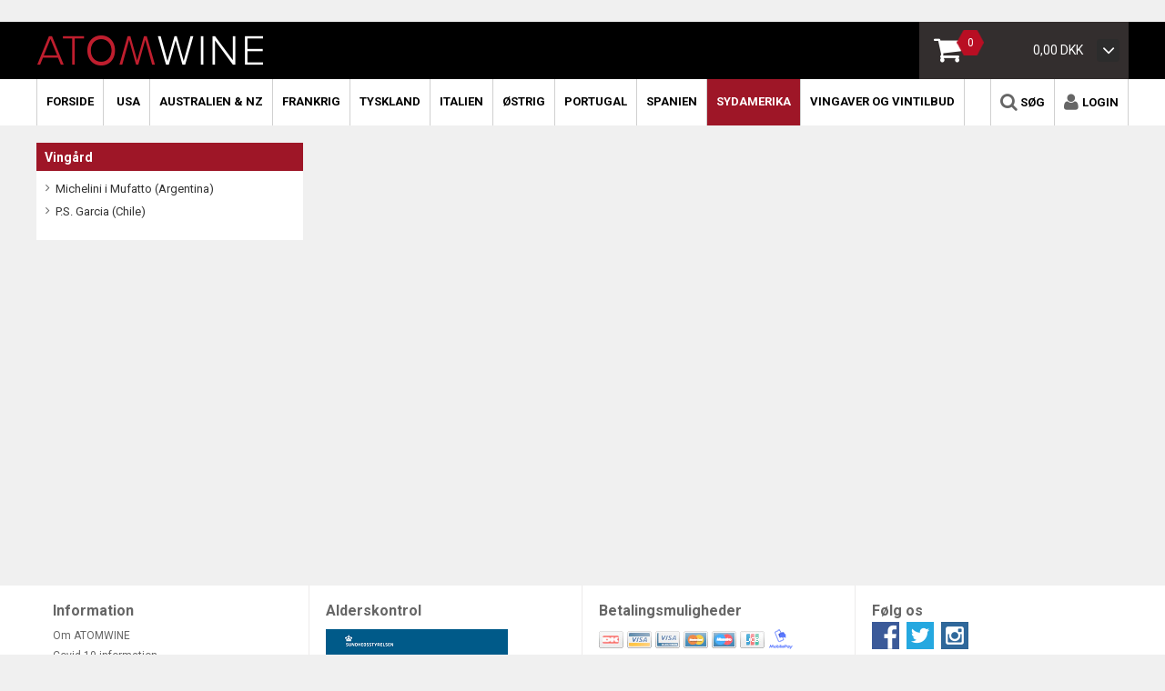

--- FILE ---
content_type: text/html; charset=utf-8
request_url: https://www.atomwine.dk/pl/Sydamerika-%C3%85rgang-2020_439491.aspx
body_size: 158823
content:
<!DOCTYPE html PUBLIC "-//W3C//DTD XHTML 1.0 Transitional//EN" "http://www.w3.org/TR/xhtml1/DTD/xhtml1-transitional.dtd"><html id="ctl00_htmlTagId" xmlns="http://www.w3.org/1999/xhtml">
<head>
    <script type="text/javascript" src="/js/jquery-1.9.1.min.js"></script>
    <script type="text/javascript" src="/js/jquery.cookie.js"></script>
    <script type="text/javascript" src="/js/jquery-ui-1.10.3/jquery-ui.min.js"></script>
    <script type="text/javascript" src="/js/jquery-ui-1.10.3/jquery.ui.slider.min.js"></script>
    <script type="text/javascript" src="/js/touchPunch-0.2.2/jquery.ui.touch-punch.min.js"></script>
    <link href="/js/jquery-ui-1.10.3/jquery-ui.css" type="text/css" rel="stylesheet" /><link href="/js/jquery-ui-1.10.3/jquery.ui.slider.css" type="text/css" rel="stylesheet" />
    <script type="text/javascript">
        var $j = jQuery.noConflict(true);
        $j(function () {
        });

        $j.fn.enterKey = function (fnc) {
            return this.each(function () {
                $(this).keypress(function(ev) {
                    var keycode = (ev.keyCode ? ev.keyCode : ev.which);
                    if (keycode == '13') {
                        fnc.call(this, ev);
                    }
                });
            });
        };
    </script>
<!-- http://www.scancommerce.dk --><link href="https://www.atomwine.dk/SL/L/795/fi/favicon.ico" rel="shortcut icon" /><link href="https://www.atomwine.dk/SL/L/795/fi/apple-touch-icon.png" rel="apple-touch-icon" /><title>2020</title><link href="https://www.atomwine.dk/pl/Sydamerika-%C3%85rgang-2020_439491.aspx" rel="canonical" /><meta name="keywords" content="2020" /><script>
window.dataLayer = window.dataLayer || [];
function gtag(){ dataLayer.push(arguments); }
// Set default consent to 'denied' as a placeholder
// Determine actual values based on customer's own requirements
gtag('consent', 'default', {
'ad_storage': 'denied',
'ad_user_data': 'denied',
'ad_personalization': 'denied',
'analytics_storage': 'denied',
'wait_for_update': 500
});
gtag('set', 'ads_data_redaction', true);
</script>

<!-- Google tag (gtag.js) --> <script async src="https://www.googletagmanager.com/gtag/js?id=UA-10228952-1"> </script>

​<script id="CookieConsent" src="https://policy.app.cookieinformation.com/uc.js" data-culture="DA" type="text/javascript" data-gcm-enabled="false"></script>
<script src="https://app.verifyid.dk/static/data/device_id.js"></script>

<meta name="viewport" content="width=device-width, initial-scale=1.0, maximum-scale=1.0, user-scalable=no">
<link rel="stylesheet" href="//maxcdn.bootstrapcdn.com/font-awesome/4.3.0/css/font-awesome.min.css">
<link href='https://fonts.googleapis.com/css?family=Roboto:400,300,700' rel='stylesheet' type='text/css'>
<!--<link rel="stylesheet" href="/media/315/css/normalize.css">
<link rel="stylesheet" href="/media/315/css/foundation.min.css">
<link rel="stylesheet" href="/media/315/css/custom.css">-->

<script src="//cdnjs.cloudflare.com/ajax/libs/modernizr/2.6.2/modernizr.min.js"></script>
<!-- HTML5 Shim and Respond.js IE8 support of HTML5 elements and media queries -->
<!-- WARNING: Respond.js doesn't work if you view the page via file:// -->
<!--[if lt IE 9]>
    <script src="https://oss.maxcdn.com/libs/html5shiv/3.7.0/html5shiv.js"></script>
    <script src="https://oss.maxcdn.com/libs/respond.js/1.3.0/respond.min.js"></script>
<![endif]-->

<!-- Google Tag Manager -->
<script>(function(w,d,s,l,i){w[l]=w[l]||[];w[l].push({'gtm.start':
new Date().getTime(),event:'gtm.js'});var f=d.getElementsByTagName(s)[0],
j=d.createElement(s),dl=l!='dataLayer'?'&l='+l:'';j.async=true;j.src=
'https://www.googletagmanager.com/gtm.js?id='+i+dl;f.parentNode.insertBefore(j,f);
})(window,document,'script','dataLayer','GTM-M5DKGZC');</script>
<!-- End Google Tag Manager -->




<!-- Start of Sleeknote signup and lead generation tool - www.sleeknote.com -->
<script id='sleeknoteScript' type='text/javascript'>
	
    (function () {        var sleeknoteScriptTag = document.createElement('script');
        sleeknoteScriptTag.type = 'text/javascript';
        sleeknoteScriptTag.charset = 'utf-8';
        sleeknoteScriptTag.src = ('//sleeknotecustomerscripts.sleeknote.com/935.js');
        var s = document.getElementById('sleeknoteScript'); 
       s.parentNode.insertBefore(sleeknoteScriptTag, s); 
   })();
   </script>
<!-- End of Sleeknote signup and lead generation tool - www.sleeknote.com -->



<!-- Facebook Pixel Code -->
<script>
	window.addEventListener('CookieInformationConsentGiven', function(event) {
        if (CookieInformation.getConsentGivenFor('cookie_cat_marketing')) {
  !function(f,b,e,v,n,t,s)
  {if(f.fbq)return;n=f.fbq=function(){n.callMethod?
  n.callMethod.apply(n,arguments):n.queue.push(arguments)};
  if(!f._fbq)f._fbq=n;n.push=n;n.loaded=!0;n.version='2.0';
  n.queue=[];t=b.createElement(e);t.async=!0;
  t.src=v;s=b.getElementsByTagName(e)[0];
  s.parentNode.insertBefore(t,s)}(window, document,'script',
  'https://connect.facebook.net/en_US/fbevents.js');
  fbq('init', '1140453509405842');
  fbq('track', 'PageView');

			 }
    }, false); 
</script>
<noscript><img height="1" width="1" style="display:none"
  src="https://www.facebook.com/tr?id=1140453509405842&ev=PageView&noscript=1"
/></noscript>

<!-- End Facebook Pixel Code -->
<meta http-equiv="content-language" content="da" />
<link href="/SL/L/795/browserreset.css?d=635756459547830000" rel="stylesheet" type="text/css" /><link href="/SL/L/795/eSellerDefaults.css?d=635756459547830000" rel="stylesheet" type="text/css" /><link href="/SL/L/795/normalize.css?d=635756459547830000" rel="stylesheet" type="text/css" /><link href="/SL/L/795/foundation.min.css?d=635756608501230000" rel="stylesheet" type="text/css" /><link href="/SL/L/795/custom.css?d=638790364942670000" rel="stylesheet" type="text/css" /><link href="/SL/PLT/50975/plt.css?d=635852654324230000" rel="stylesheet" type="text/css" /><link href="/SL/PL/2041/containers.css?d=635852654323870000" rel="stylesheet" type="text/css" /><link href="/SL/PL/2041/shopelements.css?d=635804114721630000" rel="stylesheet" type="text/css" /><link href="/SL/PL/2041/content.css?d=635756459634570000" rel="stylesheet" type="text/css" /><link href="/SL/PL/2041/pMenuNiveau5-8.css?d=635756459634570000" rel="stylesheet" type="text/css" /><link href="/SL/C/12636/c.css?d=635802428651770000" rel="stylesheet" type="text/css" /><link href="/SL/C/12638/c.css?d=635756460808270000" rel="stylesheet" type="text/css" /><link href="/SL/C/12644/c.css?d=635756460955370000" rel="stylesheet" type="text/css" /><link href="/SL/C/12641/c.css?d=635804157248030000" rel="stylesheet" type="text/css" /><link href="/SL/C/12629/c.css?d=635812959334670000" rel="stylesheet" type="text/css" /><link href="/SL/C/12637/c.css?d=635756460806130000" rel="stylesheet" type="text/css" /><link href="/SL/C/12639/c.css?d=635756460848400000" rel="stylesheet" type="text/css" /><link href="/SL/C/12635/c.css?d=635804327654470000" rel="stylesheet" type="text/css" /><script src="/js/v-35/functions.js?d=620148960000000000" type="text/javascript"></script><script src="/SL/L/795/jquery.js?d=635756459547830000" type="text/javascript"></script><script src="/SL/L/795/custom_scripts.js?d=638968964512200000" type="text/javascript"></script><meta name="fragment" content="!"></meta></head>
<body>
    
    
    <form method="post" action="/pl/Sydamerika-%C3%85rgang-2020_439491.aspx" id="aspnetForm">
<div class="aspNetHidden">
<input type="hidden" name="__EVENTTARGET" id="__EVENTTARGET" value="" />
<input type="hidden" name="__EVENTARGUMENT" id="__EVENTARGUMENT" value="" />
<input type="hidden" name="__PIT" id="__PIT" value="H4sIAAAAAAAEAPvPyM/PyqVrbGhmbm5qbG6aIsHIKhcf75yfV1KUn1MclFpYmlmUGpBfXOKUmJztnVoZHy/GyqqRXJJjYKACIk1UnEpLSvLznBKLs1NLAorycwtKIlOL45PAoiSoVMev0i+fZIX6KArBSiDKIQqdMyqc83NyUpNLHEuCS/KLUgEU+LSUDAEAAA==" />
<input type="hidden" name="__VIEWSTATE" id="__VIEWSTATE" value="" />
</div>

<script type="text/javascript">
//<![CDATA[
var theForm = document.forms['aspnetForm'];
if (!theForm) {
    theForm = document.aspnetForm;
}
function __doPostBack(eventTarget, eventArgument) {
    if (!theForm.onsubmit || (theForm.onsubmit() != false)) {
        theForm.__EVENTTARGET.value = eventTarget;
        theForm.__EVENTARGUMENT.value = eventArgument;
        theForm.submit();
    }
}
//]]>
</script>



<script type="text/javascript">
//<![CDATA[
window.locationExtId='WEBLOCATION';eSellerShopElements='56*49028*ucInfoMessagebdy*ctl00$ctl12$ctl00';eSellerIsAjaxA2BEnabled=true;//]]>
</script>

    
<script type="text/javascript">
    
    function InvokeActionByRequestType(requestType, productId, productVariantId, quantity, args, postCodeControlClientId, countryControlClientId, collectAtStoreControlClientId, returnUrl) {
        switch (requestType) {
            case "Ajax":
                atbAjaxNoQty(productId, productVariantId, quantity, args, postCodeControlClientId, countryControlClientId, collectAtStoreControlClientId);
                break;
            case "GET":
                atbNoQty(productId, productVariantId, quantity, args, postCodeControlClientId, countryControlClientId, collectAtStoreControlClientId, returnUrl);
                break;
            case "POST":
                atbP("/basket/atb.aspx?rurl=" + returnUrl + args);
                break;
            case "PostBack":
                eval(returnUrl);
                break;
        }
    }

    function ActivateBasketButtonPrompt(productId, productVariantId, args, quantity, requestType, returnUrl, renderNoInStockPromptContent, renderAddressPrompt, deliveryDate) {
        $j('#ctl00_ctl04_BasketButtonPrompt').hide();
        $j('#ctl00_ctl04_buyNotInStockError').hide();
        var postCodeControlClientId = "ctl00_ctl04_BasketButtonPromptTxtPostCode";
        var countryControlClientId = "ctl00_ctl04_BasketButtonPromptDdlCountry";
        var collectAtStoreControlClientId = "ctl00_ctl04_BasketButtonPromptChxCollectAtStore";
        
        $j('#ctl00_ctl04_buyNotInStockDesc').text( "We do not have that product in stock. It will arrive to us at [EXPDELIVERYDATE]. Do you want to buy now that product and wait for delivery?".replace('[EXPDELIVERYDATE]', deliveryDate));
        $j('#ctl00_ctl04_BasketButtonPromptTxtPostCode').keydown(function(event) { atbcr(event, 'ctl00_ctl04_AddToBasketButton'); });
        $j('#ctl00_ctl04_BasketButtonPrompt').show();
        
        $j('#ctl00_ctl04_AddToBasketButton').click(function () {
            if (renderNoInStockPromptContent) {
                var yesRadioButton = $j('#ctl00_ctl04_ButtonBasketPromptYes_button');
                if (yesRadioButton == null) {
                    throw new Error('Could not find yes radio button. Need agreement of buying not in stock but soon delivered product.');
                }
                if (yesRadioButton.is(":checked")) {
                    InvokeActionByRequestType(requestType, productId, productVariantId, quantity, args, postCodeControlClientId, countryControlClientId, collectAtStoreControlClientId, returnUrl);

                    $j('#ctl00_ctl04_BasketButtonPrompt').hide();
                } else {
                    $j('#ctl00_ctl04_buyNotInStockError').show();
                }
            } else {
                InvokeActionByRequestType(requestType, productId, productVariantId, quantity, args, postCodeControlClientId, countryControlClientId, collectAtStoreControlClientId, returnUrl);
                $j('#ctl00_ctl04_BasketButtonPrompt').hide();
            }
            
            return false;
        });
        
        if (renderNoInStockPromptContent) {
            $j('#ctl00_ctl04_buyNotInStockContent').show();
                
        } else {
            $j('#ctl00_ctl04_buyNotInStockContent').hide();
        }

        if (renderAddressPrompt) {
            $j('#ctl00_ctl04_addressPrompt').show();
            $j('#ctl00_ctl04_IsPromptVisible').val("1");
        } else {
            $j('#ctl00_ctl04_addressPrompt').hide();
        }
    }
</script>
<div id="ctl00_ctl04_BasketButtonPrompt" class="BasketButtonFreightCalculationPrompt" style="display: none">
    <input type="hidden" name="ctl00$ctl04$IsPromptVisible" id="ctl00_ctl04_IsPromptVisible" value="0" />
    <div class="PromptHead">
        <a onclick="$j(&#39;#ctl00_ctl04_BasketButtonPrompt&#39;).hide();return false;" id="ctl00_ctl04_BasketButtonPromptCloseButton" href="javascript:__doPostBack(&#39;ctl00$ctl04$BasketButtonPromptCloseButton&#39;,&#39;&#39;)">Close</a>
    </div>
    <div id="ctl00_ctl04_buyNotInStockContent" class="PromptContent">
        <div id="ctl00_ctl04_buyNotInStockHeader" class="PromptContentheader">Do you want to buy product that is not in stock yet?</div>
        <div id="ctl00_ctl04_buyNotInStockDesc" class="PromptContentDescription">We do not have that product in stock. It will arrive to us at [EXPDELIVERYDATE]. Do you want to buy now that product and wait for delivery?</div>
        <div>
            <div id="ctl00_ctl04_buyNotInStockError" class="ui-state-error" style="display: none">You need to agree if you wnat to buy out of stock but expected product.</div>
            <input id="ctl00_ctl04_ButtonBasketPromptYes_button" type="radio" name="ctl00$ctl04$addNotInStockGroup" value="ButtonBasketPromptYes_button" /><label for="ctl00_ctl04_ButtonBasketPromptYes_button">Ja</label>
            <input id="ctl00_ctl04_ButtonBasketPromptNo_button" type="radio" name="ctl00$ctl04$addNotInStockGroup" value="ButtonBasketPromptNo_button" onclick="$j(&#39;#ctl00_ctl04_BasketButtonPrompt&#39;).hide();return false;" /><label for="ctl00_ctl04_ButtonBasketPromptNo_button">Nej</label>
        </div>
    </div>
    <div id="ctl00_ctl04_addressPrompt" class="PromptContent">
        <div id="ctl00_ctl04_DestinationPromptHeader" class="PromptContentheader">What is the delivery cost?</div>
        <div class="PromptContentDescription">
            The freight will vary depending on which item you order and where you live in the country.
            To calculate the exact shipping, you can enter your zip code and press "Calculate Shipping" button. You can also choose to pick up the item in shop - it's free.
        </div>
        <div class="PromptContentInput">
            <div>
                Post code:
                <input name="ctl00$ctl04$BasketButtonPromptTxtPostCode" type="text" id="ctl00_ctl04_BasketButtonPromptTxtPostCode" />
            </div>
            <div id="ctl00_ctl04_PromptContentInputCountry" class="PromptContentInputCountry">
                Country: 
                <select name="ctl00$ctl04$BasketButtonPromptDdlCountry" id="ctl00_ctl04_BasketButtonPromptDdlCountry">
	<option value="-1">Select a country</option>
	<option value="11">Denmark</option>
	<option value="34">Norway</option>
	<option value="41">Sweden</option>
	<option value="10">Germany</option>

</select>
            </div>
            <div class="PromptContentInputCollectAtStore">
                <input id="ctl00_ctl04_BasketButtonPromptChxCollectAtStore" type="checkbox" name="ctl00$ctl04$BasketButtonPromptChxCollectAtStore" /><label for="ctl00_ctl04_BasketButtonPromptChxCollectAtStore">Do you want to collect goods at store?</label>
            </div>
        </div>
    </div>
    <div class="PromptContentButtons">
         <img src="/SL/SI/795/66/3300b1e2-4b8d-4208-ba46-f63f93604313.jpg?RevisionNo=0_1" id="ctl00_ctl04_AddToBasketButton" alt="Buy" style="display:inline-block;height:35px;width:125px;" />
    </div>
</div>

    <script src="/media/315/js/slick.min.js?Atomwine"></script>
<style type="text/css">
    @media only screen and (max-width: 1023px) {
        #rightTop,
        #topbanner {
            width: 100%;
        }
        #topbanner a {
            text-align: center;
        }
    }
</style>

<div id="outerBdy" class="off-canvas-wrap" data-offcanvas="">
    <div class="inner-wrap">
        <aside id="leftOffCanvasMenu" class="left-off-canvas-menu">
            <div class="ese71bdy esebdy" ><!-- Content template Demoshop - Left off canvas menu -->
<a class="leftCanvasMenuFrontpage" href="/">Forside</a>

<!-- LeftCanvasMenu_products generated at 2026-01-17T20:27:21.2345727Z --><ul class="productMenuAllMobile" Mode="Text">
	<li><a href="/pl/USA_144275.aspx">USA</a><ul>
		<li><a href="/pl/USA-Ving%C3%A5rd_144276.aspx">Vingård</a><ul>
			<li><a href="/pl/USA-Ving%C3%A5rd-Jeff-Cohn-Cellars_144277.aspx">Jeff Cohn Cellars</a></li><li><a href="/pl/USA-Ving%C3%A5rd-Storm-Wines_438688.aspx">Storm Wines</a></li><li><a href="/pl/USA-Ving%C3%A5rd-Beau-Rivage_342080.aspx">Beau Rivage</a></li>
		</ul></li><li><a href="/pl/USA-Typer-Omr%C3%A5der_144284.aspx">Typer & Områder</a><ul>
			<li><a href="/pl/USA-Typer-Omr%C3%A5der-Hvidvin_164436.aspx">Hvidvin</a></li><li><a href="/pl/USA-Typer-Omr%C3%A5der-R%C3%B8dvin_144285.aspx">Rødvin</a></li><li><a href="/pl/USA-Typer-Omr%C3%A5der-Californisk-vin_196443.aspx">Californisk vin</a></li>
		</ul></li><li><a href="/pl/USA-Druesort_144278.aspx">Druesort</a><ul>
			<li><a href="/pl/USA-Druesort-Viognier_164434.aspx">Viognier</a></li><li><a href="/pl/USA-Druesort-Chenin-Blanc_342081.aspx">Chenin Blanc</a></li><li><a href="/pl/USA-Druesort-Zinfandel_144279.aspx">Zinfandel</a></li><li><a href="/pl/USA-Druesort-Pinot-Noir_438689.aspx">Pinot Noir</a></li><li><a href="/pl/USA-Druesort-Syrah_144280.aspx">Syrah</a></li><li><a href="/pl/USA-Druesort-Petite-Sirah_144281.aspx">Petite Sirah</a></li><li><a href="/pl/USA-Druesort-Grenache_144282.aspx">Grenache</a></li><li><a href="/pl/USA-Druesort-Carignan_196306.aspx">Carignan</a></li><li><a href="/pl/USA-Druesort-Mourvedre_164435.aspx">Mourvedre</a></li>
		</ul></li><li><a href="/pl/USA-%C3%85rgang_144286.aspx">Årgang</a><ul>
			<li><a href="/pl/USA-%C3%85rgang-2016-og-%C3%A6ldre_192727.aspx">2016 og ældre</a></li><li><a href="/pl/USA-%C3%85rgang-2021_463558.aspx">2021</a></li><li><a href="/pl/USA-%C3%85rgang-2019_463557.aspx">2019</a></li><li><a href="/pl/USA-%C3%85rgang-2018_438690.aspx">2018</a></li><li><a href="/pl/USA-%C3%85rgang-2017_342082.aspx">2017</a></li>
		</ul></li><li><a href="/pl/USA-Pris_144288.aspx">Pris</a><ul>
			<li><a href="/pl/USA-Pris-100-200-kr-_144289.aspx">100-200 kr.</a></li><li><a href="/pl/USA-Pris-200-300-kr-_144290.aspx">200-300 kr.</a></li><li><a href="/pl/USA-Pris-300-500-kr-_144291.aspx">300-500 kr. </a></li><li><a href="/pl/USA-Pris-500-2500-kr-_144292.aspx">500-2500 kr. </a></li>
		</ul></li><li><a href="/pl/USA-Smagekasser-m%C3%A6ngdetilbud_149927.aspx">Smagekasser & mængdetilbud</a></li>
	</ul></li><li><a href="/pl/Australien-NZ_96190.aspx">Australien & NZ</a><ul>
		<li><a href="/pl/Australien-NZ-Ving%C3%A5rd_96352.aspx">Vingård</a><ul>
			<li><a href="/pl/Australien-NZ-Ving%C3%A5rd-Mollydooker-McLaren-Vale-_96199.aspx">Mollydooker (McLaren Vale)</a></li><li><a href="/pl/Australien-NZ-Ving%C3%A5rd-S-C-Pannell-McLaren-Vale-_463292.aspx">S.C. Pannell (McLaren Vale)</a></li><li><a href="/pl/Australien-NZ-Ving%C3%A5rd-Koomilya-McLaren-Vale-_464588.aspx">Koomilya (McLaren Vale)</a></li><li><a href="/pl/Australien-NZ-Ving%C3%A5rd-Aphelion-McLaren-Vale-_463561.aspx">Aphelion (McLaren Vale)</a></li><li><a href="/pl/Australien-NZ-Ving%C3%A5rd-Bekkers-McLaren-Vale-_464029.aspx">Bekkers (McLaren Vale)</a></li><li><a href="/pl/Australien-NZ-Ving%C3%A5rd-Kalleske-Barossa-_96191.aspx">Kalleske (Barossa)</a></li><li><a href="/pl/Australien-NZ-Ving%C3%A5rd-Greenock-Creek-Barossa-_96193.aspx">Greenock Creek (Barossa)</a></li><li><a href="/pl/Australien-NZ-Ving%C3%A5rd-Teusner-Barossa-_96195.aspx">Teusner (Barossa)</a></li><li><a href="/pl/Australien-NZ-Ving%C3%A5rd-Nietschke-Barossa-_438597.aspx">Nietschke (Barossa)</a></li><li><a href="/pl/Australien-NZ-Ving%C3%A5rd-Utopos-Barossa-_463555.aspx">Utopos (Barossa)</a></li><li><a href="/pl/Australien-NZ-Ving%C3%A5rd-Longhop-Old-Plains-Adelaide-Plains-_96205.aspx">Longhop/Old Plains (Adelaide Plains)</a></li><li><a href="/pl/Australien-NZ-Ving%C3%A5rd-Protero-Adelaide-Hills-_463564.aspx">Protero (Adelaide Hills)</a></li><li><a href="/pl/Australien-NZ-Ving%C3%A5rd-Mount-Mary-Yarra-Valley-_453560.aspx">Mount Mary (Yarra Valley)</a></li><li><a href="/pl/Australien-NZ-Ving%C3%A5rd-Haha-Marlborough-NZ-_191726.aspx">Haha (Marlborough, NZ)</a></li><li><a href="/pl/Australien-NZ-Ving%C3%A5rd-Fern-Ridge-Marlborough-NZ-_96340.aspx">Fern Ridge (Marlborough, NZ)</a></li>
		</ul></li><li><a href="/pl/Australien-NZ-Vintype_96353.aspx">Vintype</a><ul>
			<li><a href="/pl/Australien-NZ-Vintype-Hvidvin_96358.aspx">Hvidvin</a></li><li><a href="/pl/Australien-NZ-Vintype-Ros%C3%A9_174976.aspx">Rosé</a></li><li><a href="/pl/Australien-NZ-Vintype-R%C3%B8dvin_96359.aspx">Rødvin</a></li><li><a href="/pl/Australien-NZ-Vintype-Dessertvin_96360.aspx">Dessertvin</a></li><li><a href="/pl/Australien-NZ-Vintype-Mousserende-vin_96361.aspx">Mousserende vin</a></li><li><a href="/pl/Australien-NZ-Vintype-Barossa_196438.aspx">Barossa</a></li><li><a href="/pl/Australien-NZ-Vintype-McLaren-Vale_196439.aspx">McLaren Vale</a></li><li><a href="/pl/Australien-NZ-Vintype-New-Zealand_196444.aspx">New Zealand</a></li>
		</ul></li><li><a href="/pl/Australien-NZ-Druesort_96354.aspx">Druesort</a><ul>
			<li><a href="/pl/Australien-NZ-Druesort-Shiraz_96362.aspx">Shiraz</a></li><li><a href="/pl/Australien-NZ-Druesort-Cabernet-Sauvignon_96363.aspx">Cabernet Sauvignon</a></li><li><a href="/pl/Australien-NZ-Druesort-Grenache_96364.aspx">Grenache</a></li><li><a href="/pl/Australien-NZ-Druesort-Merlot_96365.aspx">Merlot</a></li><li><a href="/pl/Australien-NZ-Druesort-Durif_96367.aspx">Durif</a></li><li><a href="/pl/Australien-NZ-Druesort-Mataro_96637.aspx">Mataro</a></li><li><a href="/pl/Australien-NZ-Druesort-Pinot-Noir_96368.aspx">Pinot Noir</a></li><li><a href="/pl/Australien-NZ-Druesort-Verdelho_96366.aspx">Verdelho</a></li><li><a href="/pl/Australien-NZ-Druesort-Sauvignon-Blanc_96369.aspx">Sauvignon Blanc</a></li><li><a href="/pl/Australien-NZ-Druesort-Chardonnay_152205.aspx">Chardonnay</a></li>
		</ul></li><li><a href="/pl/Australien-NZ-%C3%85rgang_96355.aspx">Årgang</a><ul>
			<li><a href="/pl/Australien-NZ-%C3%85rgang-2022_463241.aspx">2022</a></li><li><a href="/pl/Australien-NZ-%C3%85rgang-2021_445281.aspx">2021</a></li><li><a href="/pl/Australien-NZ-%C3%85rgang-2020_442788.aspx">2020</a></li><li><a href="/pl/Australien-NZ-%C3%85rgang-2019_382386.aspx">2019</a></li><li><a href="/pl/Australien-NZ-%C3%85rgang-2018-og-%C3%A6ldre_214571.aspx">2018 og ældre</a></li>
		</ul></li><li><a href="/pl/Australien-NZ-Pris_96356.aspx">Pris</a><ul>
			<li><a href="/pl/Australien-NZ-Pris-50-100-kr-_96376.aspx">50-100 kr.</a></li><li><a href="/pl/Australien-NZ-Pris-100-150-kr-_96377.aspx">100-150 kr.</a></li><li><a href="/pl/Australien-NZ-Pris-150-200-kr-_96378.aspx">150-200 kr.</a></li><li><a href="/pl/Australien-NZ-Pris-200-300-kr-_96379.aspx">200-300 kr. </a></li><li><a href="/pl/Australien-NZ-Pris-300-500-kr-_96380.aspx">300-500 kr. </a></li><li><a href="/pl/Australien-NZ-Pris-500-5000-kr-_96381.aspx">500-5000 kr.</a></li>
		</ul></li><li><a href="/pl/Australien-NZ-Smagekasser-m%C3%A6ngdetilbud_96357.aspx">Smagekasser & mængdetilbud</a></li>
	</ul></li><li><a href="/pl/Frankrig_96209.aspx">Frankrig</a><ul>
		<li><a href="/pl/Frankrig-Ving%C3%A5rd_96384.aspx">Vingård</a><ul>
			<li><a href="/pl/Frankrig-Ving%C3%A5rd-Chateau-Lafleur-Bordeaux-_467661.aspx">Chateau Lafleur (Bordeaux)</a></li><li><a href="/pl/Frankrig-Ving%C3%A5rd-Philippe-Gonet-Champagne-_96210.aspx">Philippe Gonet (Champagne)</a></li><li><a href="/pl/Frankrig-Ving%C3%A5rd-Eric-Taillet-Champagne-_443333.aspx">Eric Taillet (Champagne)</a></li><li><a href="/pl/Frankrig-Ving%C3%A5rd-Eric-Rodez-Champagne-_444553.aspx">Eric Rodez (Champagne)</a></li><li><a href="/pl/Frankrig-Ving%C3%A5rd-Benoit-D%C3%A9hu-Champagne-_451590.aspx">Benoit Déhu (Champagne)</a></li><li><a href="/pl/Frankrig-Ving%C3%A5rd-Nowack-Champagne-_455030.aspx">Nowack (Champagne)</a></li><li><a href="/pl/Frankrig-Ving%C3%A5rd-Gaston-Chiquet-Champagne-_96212.aspx">Gaston Chiquet (Champagne)</a></li><li><a href="/pl/Frankrig-Ving%C3%A5rd-Lilbert-Champagne-_96214.aspx">Lilbert (Champagne)</a></li><li><a href="/pl/Frankrig-Ving%C3%A5rd-Coutelas-Champagne-_134928.aspx">Coutelas (Champagne)</a></li><li><a href="/pl/Frankrig-Ving%C3%A5rd-Nathalie-Falmet-Champagne-_455031.aspx">Nathalie Falmet (Champagne)</a></li><li><a href="/pl/Frankrig-Ving%C3%A5rd-Dupr%C3%A9-Chablis-_442070.aspx">Dupré (Chablis)</a></li><li><a href="/pl/Frankrig-Ving%C3%A5rd-Laurent-Tribut-Chablis-_151948.aspx">Laurent Tribut (Chablis)</a></li><li><a href="/pl/Frankrig-Ving%C3%A5rd-Jacky-Blot-Taille-aux-Loups-Loire-_179643.aspx">Jacky Blot / Taille aux Loups (Loire)</a></li><li><a href="/pl/Frankrig-Ving%C3%A5rd-Domaine-de-la-Chapelle-Loire-_470097.aspx">Domaine de la Chapelle (Loire)</a></li><li><a href="/pl/Frankrig-Ving%C3%A5rd-Luneau-Papin-Muscadet-_96234.aspx">Luneau-Papin (Muscadet)</a></li><li><a href="/pl/Frankrig-Ving%C3%A5rd-Franck-Balthazar-Rh%C3%B4ne-_151909.aspx">Franck Balthazar (Rhône)</a></li><li><a href="/pl/Frankrig-Ving%C3%A5rd-Jean-Luc-Jamet-Rh%C3%B4ne-_196212.aspx">Jean-Luc Jamet (Rhône)</a></li><li><a href="/pl/Frankrig-Ving%C3%A5rd-Anthony-Vallet-Rh%C3%B4ne-_442810.aspx">Anthony Vallet (Rhône)</a></li><li><a href="/pl/Frankrig-Ving%C3%A5rd-Sylvain-Gauthier-Rh%C3%B4ne-_442825.aspx">Sylvain Gauthier (Rhône)</a></li><li><a href="/pl/Frankrig-Ving%C3%A5rd-Gradassi-Rh%C3%B4ne-_96244.aspx">Gradassi (Rhône)</a></li><li><a href="/pl/Frankrig-Ving%C3%A5rd-Bois-de-Boursan-Rh%C3%B4ne-_446735.aspx">Bois de Boursan (Rhône)</a></li><li><a href="/pl/Frankrig-Ving%C3%A5rd-Clos-Lapeyre-Jurancon-_173026.aspx">Clos Lapeyre (Jurancon)</a></li><li><a href="/pl/Frankrig-Ving%C3%A5rd-Domaine-des-Carlines-Jura-_201604.aspx">Domaine des Carlines (Jura)</a></li><li><a href="/pl/Frankrig-Ving%C3%A5rd-Ardoisieres-Savoie-_320732.aspx">Ardoisieres (Savoie)</a></li><li><a href="/pl/Frankrig-Ving%C3%A5rd-Thibault-Liger-Belair-Bourgogne-_96220.aspx">Thibault Liger-Belair (Bourgogne)</a></li><li><a href="/pl/Frankrig-Ving%C3%A5rd-Remi-Jeanniard-Bourgogne-_202473.aspx">Remi Jeanniard (Bourgogne)</a></li><li><a href="/pl/Frankrig-Ving%C3%A5rd-Larue-Bourgogne-_455067.aspx">Larue (Bourgogne)</a></li><li><a href="/pl/Frankrig-Ving%C3%A5rd-Laurent-Pillot-Bourgogne-_438381.aspx">Laurent Pillot (Bourgogne)</a></li><li><a href="/pl/Frankrig-Ving%C3%A5rd-Duband-Bourgogne-_96222.aspx">Duband (Bourgogne)</a></li><li><a href="/pl/Frankrig-Ving%C3%A5rd-Pierre-Guillemot-Bourgogne-_196305.aspx">Pierre Guillemot (Bourgogne)</a></li><li><a href="/pl/Frankrig-Ving%C3%A5rd-Xavier-Monnot-Bourgogne-_455032.aspx">Xavier Monnot (Bourgogne)</a></li><li><a href="/pl/Frankrig-Ving%C3%A5rd-Bruno-Lorenzon-Bourgogne-_332046.aspx">Bruno Lorenzon (Bourgogne)</a></li><li><a href="/pl/Frankrig-Ving%C3%A5rd-Buisson-Charles-Bourgogne-_96228.aspx">Buisson-Charles (Bourgogne)</a></li><li><a href="/pl/Frankrig-Ving%C3%A5rd-Jerome-Castagnier-Bourgogne-_439010.aspx">Jerome Castagnier (Bourgogne)</a></li><li><a href="/pl/Frankrig-Ving%C3%A5rd-Antoine-Jobard-Bourgogne-_96230.aspx">Antoine Jobard (Bourgogne)</a></li><li><a href="/pl/Frankrig-Ving%C3%A5rd-Duroch%C3%A9-Bourgogne-_96224.aspx">Duroché (Bourgogne)</a></li><li><a href="/pl/Frankrig-Ving%C3%A5rd-C%C3%A9cile-Tremblay-Bourgogne-_96218.aspx">Cécile Tremblay (Bourgogne)</a></li><li><a href="/pl/Frankrig-Ving%C3%A5rd-Louis-Mathieu-Bourgogne-_440755.aspx">Louis Mathieu (Bourgogne)</a></li>
		</ul></li><li><a href="/pl/Frankrig-Vintype_96385.aspx">Vintype</a><ul>
			<li><a href="/pl/Frankrig-Vintype-Bordeaux-vin_467662.aspx">Bordeaux vin</a></li><li><a href="/pl/Frankrig-Vintype-Hvidvin_96386.aspx">Hvidvin</a></li><li><a href="/pl/Frankrig-Vintype-R%C3%B8dvin_96387.aspx">Rødvin</a></li><li><a href="/pl/Frankrig-Vintype-Dessertvin_96388.aspx">Dessertvin</a></li><li><a href="/pl/Frankrig-Vintype-Mousserende-vin_96389.aspx">Mousserende vin</a></li><li><a href="/pl/Frankrig-Vintype-%C3%98kologisk-vin_165729.aspx">Økologisk vin</a></li><li><a href="/pl/Frankrig-Vintype-Champagne_150498.aspx">Champagne</a></li><li><a href="/pl/Frankrig-Vintype-Bourgogne-vin_196418.aspx">Bourgogne vin</a></li><li><a href="/pl/Frankrig-Vintype-Chateauneuf-du-Pape_196419.aspx">Chateauneuf-du-Pape</a></li><li><a href="/pl/Frankrig-Vintype-Chablis_196420.aspx">Chablis</a></li><li><a href="/pl/Frankrig-Vintype-Rh%C3%B4ne-vin_196421.aspx">Rhône vin</a></li><li><a href="/pl/Frankrig-Vintype-Loire_196423.aspx">Loire</a></li>
		</ul></li><li><a href="/pl/Frankrig-Druesort_96390.aspx">Druesort</a><ul>
			<li><a href="/pl/Frankrig-Druesort-Chardonnay_96391.aspx">Chardonnay</a></li><li><a href="/pl/Frankrig-Druesort-Sauvignon-Blanc_96392.aspx">Sauvignon Blanc</a></li><li><a href="/pl/Frankrig-Druesort-Riesling_96686.aspx">Riesling</a></li><li><a href="/pl/Frankrig-Druesort-Chenin-Blanc_96394.aspx">Chenin Blanc</a></li><li><a href="/pl/Frankrig-Druesort-Melon-de-Bourgogne_96393.aspx">Melon de Bourgogne</a></li><li><a href="/pl/Frankrig-Druesort-Pinot-Blanc_96396.aspx">Pinot Blanc</a></li><li><a href="/pl/Frankrig-Druesort-Pinot-Gris_96397.aspx">Pinot Gris</a></li><li><a href="/pl/Frankrig-Druesort-Aligot%C3%A9_96395.aspx">Aligoté</a></li><li><a href="/pl/Frankrig-Druesort-Pinot-Noir_96398.aspx">Pinot Noir</a></li><li><a href="/pl/Frankrig-Druesort-Pinot-Meunier_96399.aspx">Pinot Meunier</a></li><li><a href="/pl/Frankrig-Druesort-Cabernet-Franc_96400.aspx">Cabernet Franc</a></li><li><a href="/pl/Frankrig-Druesort-Syrah_96401.aspx">Syrah</a></li><li><a href="/pl/Frankrig-Druesort-Grenache_96402.aspx">Grenache</a></li><li><a href="/pl/Frankrig-Druesort-Gamay_96403.aspx">Gamay</a></li><li><a href="/pl/Frankrig-Druesort-Petit-Manseng_173027.aspx">Petit Manseng</a></li>
		</ul></li><li><a href="/pl/Frankrig-%C3%85rgang_96404.aspx">Årgang</a><ul>
			<li><a href="/pl/Frankrig-%C3%85rgang-2023_467663.aspx">2023</a></li><li><a href="/pl/Frankrig-%C3%85rgang-2022_455068.aspx">2022</a></li><li><a href="/pl/Frankrig-%C3%85rgang-2021_445282.aspx">2021</a></li><li><a href="/pl/Frankrig-%C3%85rgang-2020_437177.aspx">2020</a></li><li><a href="/pl/Frankrig-%C3%85rgang-2019_437176.aspx">2019</a></li><li><a href="/pl/Frankrig-%C3%85rgang-2018_259689.aspx">2018</a></li><li><a href="/pl/Frankrig-%C3%85rgang-2017_196794.aspx">2017</a></li><li><a href="/pl/Frankrig-%C3%85rgang-2016-og-%C3%A6ldre_173028.aspx">2016 og ældre</a></li>
		</ul></li><li><a href="/pl/Frankrig-Pris_96411.aspx">Pris</a><ul>
			<li><a href="/pl/Frankrig-Pris-50-100-kr-_96412.aspx">50-100 kr.</a></li><li><a href="/pl/Frankrig-Pris-100-150-kr-_96413.aspx">100-150 kr.</a></li><li><a href="/pl/Frankrig-Pris-150-200-kr-_96414.aspx">150-200 kr. </a></li><li><a href="/pl/Frankrig-Pris-200-300-kr-_96415.aspx">200-300 kr. </a></li><li><a href="/pl/Frankrig-Pris-300-500-kr-_96416.aspx">300-500 kr. </a></li><li><a href="/pl/Frankrig-Pris-500-5000-kr-_96417.aspx">500-5000 kr.</a></li>
		</ul></li><li><a href="/pl/Frankrig-Smagekasser-m%C3%A6ngdetilbud_96418.aspx">Smagekasser & mængdetilbud</a></li>
	</ul></li><li><a href="/pl/Tyskland_96248.aspx">Tyskland</a><ul>
		<li><a href="/pl/Tyskland-Ving%C3%A5rd_96419.aspx">Vingård</a><ul>
			<li><a href="/pl/Tyskland-Ving%C3%A5rd-Georg-Breuer-Rheingau-_215112.aspx">Georg Breuer (Rheingau)</a></li><li><a href="/pl/Tyskland-Ving%C3%A5rd-Keller-Rheinhessen-_96249.aspx">Keller (Rheinhessen)</a></li><li><a href="/pl/Tyskland-Ving%C3%A5rd-BattenfeldSpanier-Rheinhessen-_96253.aspx">BattenfeldSpanier (Rheinhessen)</a></li><li><a href="/pl/Tyskland-Ving%C3%A5rd-Seehof-Rheinhessen-_96251.aspx">Seehof (Rheinhessen)</a></li><li><a href="/pl/Tyskland-Ving%C3%A5rd-K%C3%BChling-Gillot-Rheinhessen-_96255.aspx">Kühling-Gillot (Rheinhessen)</a></li><li><a href="/pl/Tyskland-Ving%C3%A5rd-Raumland-Rheinhessen-_96257.aspx">Raumland (Rheinhessen)</a></li><li><a href="/pl/Tyskland-Ving%C3%A5rd-Caroline-Diel-Nahe-_96259.aspx">Caroline Diel (Nahe)</a></li><li><a href="/pl/Tyskland-Ving%C3%A5rd-Sch%C3%A4fer-Fr%C3%B6hlich-Nahe-_96261.aspx">Schäfer-Fröhlich (Nahe)</a></li><li><a href="/pl/Tyskland-Ving%C3%A5rd-Julian-Haart-Mosel-_96263.aspx">Julian Haart (Mosel)</a></li><li><a href="/pl/Tyskland-Ving%C3%A5rd-Jos-Christoffel-jr-Mosel-_96265.aspx">Jos. Christoffel jr. (Mosel)</a></li><li><a href="/pl/Tyskland-Ving%C3%A5rd-Dr-Hermann-Mosel-_381990.aspx">Dr. Hermann (Mosel)</a></li><li><a href="/pl/Tyskland-Ving%C3%A5rd-Heymann-L%C3%B6wenstein-Mosel-_96267.aspx">Heymann-Löwenstein (Mosel)</a></li><li><a href="/pl/Tyskland-Ving%C3%A5rd-Von-Winning-Pfalz-_96271.aspx">Von Winning (Pfalz)</a></li><li><a href="/pl/Tyskland-Ving%C3%A5rd-Philipp-Kuhn-Pfalz-_462591.aspx">Philipp Kuhn (Pfalz)</a></li>
		</ul></li><li><a href="/pl/Tyskland-Vintype_96420.aspx">Vintype</a><ul>
			<li><a href="/pl/Tyskland-Vintype-Hvidvin_96421.aspx">Hvidvin</a></li><li><a href="/pl/Tyskland-Vintype-Ros%C3%A9vin_134500.aspx">Rosévin</a></li><li><a href="/pl/Tyskland-Vintype-R%C3%B8dvin_96422.aspx">Rødvin</a></li><li><a href="/pl/Tyskland-Vintype-Dessertvin_96423.aspx">Dessertvin</a></li><li><a href="/pl/Tyskland-Vintype-Mousserende-vin_96424.aspx">Mousserende vin</a></li><li><a href="/pl/Tyskland-Vintype-%C3%98kologisk-vin_165730.aspx">Økologisk vin</a></li><li><a href="/pl/Tyskland-Vintype-Riesling-GG_111792.aspx">Riesling GG</a></li><li><a href="/pl/Tyskland-Vintype-Kabinett-o-l_111788.aspx">Kabinett o.l</a></li><li><a href="/pl/Tyskland-Vintype-Sp%C3%A4tlese_111789.aspx">Spätlese</a></li><li><a href="/pl/Tyskland-Vintype-Mosel_196425.aspx">Mosel</a></li><li><a href="/pl/Tyskland-Vintype-Nahe_196426.aspx">Nahe</a></li><li><a href="/pl/Tyskland-Vintype-Rheinhessen_196427.aspx">Rheinhessen</a></li><li><a href="/pl/Tyskland-Vintype-Pfalz_196428.aspx">Pfalz</a></li>
		</ul></li><li><a href="/pl/Tyskland-Druesort_96425.aspx">Druesort</a><ul>
			<li><a href="/pl/Tyskland-Druesort-Riesling_96426.aspx">Riesling</a></li><li><a href="/pl/Tyskland-Druesort-Sp%C3%A4tburgunder_96430.aspx">Spätburgunder</a></li><li><a href="/pl/Tyskland-Druesort-Gr%C3%BCner-Silvaner_122947.aspx">Grüner Silvaner</a></li><li><a href="/pl/Tyskland-Druesort-Chardonnay_173029.aspx">Chardonnay</a></li><li><a href="/pl/Tyskland-Druesort-Sauvignon-Blanc_96427.aspx">Sauvignon Blanc</a></li><li><a href="/pl/Tyskland-Druesort-Grauburgunder_142841.aspx">Grauburgunder</a></li><li><a href="/pl/Tyskland-Druesort-Rieslaner_96428.aspx">Rieslaner</a></li>
		</ul></li><li><a href="/pl/Tyskland-%C3%85rgang_96431.aspx">Årgang</a><ul>
			<li><a href="/pl/Tyskland-%C3%85rgang-2024_469814.aspx">2024</a></li><li><a href="/pl/Tyskland-%C3%85rgang-2023_462620.aspx">2023</a></li><li><a href="/pl/Tyskland-%C3%85rgang-2022_462621.aspx">2022</a></li><li><a href="/pl/Tyskland-%C3%85rgang-2021_442789.aspx">2021</a></li><li><a href="/pl/Tyskland-%C3%85rgang-2020_437178.aspx">2020</a></li><li><a href="/pl/Tyskland-%C3%85rgang-2019_382382.aspx">2019</a></li><li><a href="/pl/Tyskland-%C3%85rgang-2018_213762.aspx">2018</a></li><li><a href="/pl/Tyskland-%C3%85rgang-2017_189140.aspx">2017</a></li><li><a href="/pl/Tyskland-%C3%85rgang-2016_164134.aspx">2016</a></li><li><a href="/pl/Tyskland-%C3%85rgang-2015_113819.aspx">2015</a></li><li><a href="/pl/Tyskland-%C3%85rgang-2014_96432.aspx">2014</a></li><li><a href="/pl/Tyskland-%C3%85rgang-2013_96433.aspx">2013</a></li><li><a href="/pl/Tyskland-%C3%85rgang-2012_96434.aspx">2012</a></li><li><a href="/pl/Tyskland-%C3%85rgang-2011_96435.aspx">2011</a></li><li><a href="/pl/Tyskland-%C3%85rgang-2010-og-%C3%A6ldre_96436.aspx">2010 og ældre</a></li>
		</ul></li><li><a href="/pl/Tyskland-Pris_96444.aspx">Pris</a><ul>
			<li><a href="/pl/Tyskland-Pris-50-100-kr-_96438.aspx">50-100 kr. </a></li><li><a href="/pl/Tyskland-Pris-100-150-kr-_96439.aspx">100-150 kr. </a></li><li><a href="/pl/Tyskland-Pris-150-200-kr-_96440.aspx">150-200 kr. </a></li><li><a href="/pl/Tyskland-Pris-200-300-kr-_96441.aspx">200-300 kr. </a></li><li><a href="/pl/Tyskland-Pris-300-500-kr-_96442.aspx">300-500 kr. </a></li><li><a href="/pl/Tyskland-Pris-500-15000-kr-_96443.aspx">500-15000 kr.</a></li>
		</ul></li><li><a href="/pl/Tyskland-Smagekasser-m%C3%A6ngdetilbud_96437.aspx">Smagekasser & mængdetilbud</a></li>
	</ul></li><li><a href="/pl/Italien_96279.aspx">Italien</a><ul>
		<li><a href="/pl/Italien-Ving%C3%A5rd_96445.aspx">Vingård</a><ul>
			<li><a href="/pl/Italien-Ving%C3%A5rd-Paolo-Conterno-Piemonte-_462582.aspx">Paolo Conterno (Piemonte)</a></li><li><a href="/pl/Italien-Ving%C3%A5rd-Roagna-Piemonte-_96298.aspx">Roagna (Piemonte)</a></li><li><a href="/pl/Italien-Ving%C3%A5rd-Burlotto-Piemonte-_96300.aspx">Burlotto (Piemonte)</a></li><li><a href="/pl/Italien-Ving%C3%A5rd-La-Ca-N%C3%B6va-Piemonte-_309308.aspx">La Ca' Növa (Piemonte)</a></li><li><a href="/pl/Italien-Ving%C3%A5rd-Lal%C3%B9-Piemonte-_429415.aspx">Lalù (Piemonte)</a></li><li><a href="/pl/Italien-Ving%C3%A5rd-Orlando-Rocca-Piemonte-_149407.aspx">Orlando Rocca (Piemonte)</a></li><li><a href="/pl/Italien-Ving%C3%A5rd-Querciabella-Toscana-_96280.aspx">Querciabella (Toscana)</a></li><li><a href="/pl/Italien-Ving%C3%A5rd-Poggio-Scalette-Toscana-_96284.aspx">Poggio Scalette (Toscana)</a></li><li><a href="/pl/Italien-Ving%C3%A5rd-Le-Cinciole-Toscana-_96282.aspx">Le Cinciole (Toscana)</a></li><li><a href="/pl/Italien-Ving%C3%A5rd-Jurij-Figlia-Toscana-_428418.aspx">Jurij & Figlia (Toscana)</a></li><li><a href="/pl/Italien-Ving%C3%A5rd-Montevertine-Toscana-_96286.aspx">Montevertine (Toscana)</a></li><li><a href="/pl/Italien-Ving%C3%A5rd-Il-Carnasciale-Toscana-_96288.aspx">Il Carnasciale (Toscana)</a></li><li><a href="/pl/Italien-Ving%C3%A5rd-Soldera%C2%AE-Case-Basse%C2%AE-Toscana-_96886.aspx">Soldera® Case Basse® (Toscana)</a></li><li><a href="/pl/Italien-Ving%C3%A5rd-Querce-Bettina-Toscana-_96290.aspx">Querce Bettina (Toscana)</a></li><li><a href="/pl/Italien-Ving%C3%A5rd-Le-Macchiole-Toscana-_96294.aspx">Le Macchiole (Toscana)</a></li>
		</ul></li><li><a href="/pl/Italien-Vintype_96446.aspx">Vintype</a><ul>
			<li><a href="/pl/Italien-Vintype-Hvidvin_96447.aspx">Hvidvin</a></li><li><a href="/pl/Italien-Vintype-R%C3%B8dvin_96448.aspx">Rødvin</a></li><li><a href="/pl/Italien-Vintype-Ros%C3%A9vin_129755.aspx">Rosévin</a></li><li><a href="/pl/Italien-Vintype-%C3%98kologisk-vin_165731.aspx">Økologisk vin</a></li><li><a href="/pl/Italien-Vintype-Barolo_196429.aspx">Barolo</a></li><li><a href="/pl/Italien-Vintype-Barbaresco_196430.aspx">Barbaresco</a></li><li><a href="/pl/Italien-Vintype-Chianti_196431.aspx">Chianti</a></li><li><a href="/pl/Italien-Vintype-Brunello-di-Montalcino_196432.aspx">Brunello di Montalcino</a></li><li><a href="/pl/Italien-Vintype-Supertoscanere_196433.aspx">Supertoscanere</a></li>
		</ul></li><li><a href="/pl/Italien-Druesort_96449.aspx">Druesort</a><ul>
			<li><a href="/pl/Italien-Druesort-Sauvignon_166319.aspx">Sauvignon </a></li><li><a href="/pl/Italien-Druesort-Sangiovese_96455.aspx">Sangiovese</a></li><li><a href="/pl/Italien-Druesort-Nebbiolo_96454.aspx">Nebbiolo</a></li><li><a href="/pl/Italien-Druesort-Barbera_96452.aspx">Barbera</a></li><li><a href="/pl/Italien-Druesort-Dolcetto_96453.aspx">Dolcetto</a></li><li><a href="/pl/Italien-Druesort-Cabernet_96456.aspx">Cabernet </a></li><li><a href="/pl/Italien-Druesort-Caberlot_96457.aspx">Caberlot</a></li><li><a href="/pl/Italien-Druesort-Merlot_96458.aspx">Merlot</a></li><li><a href="/pl/Italien-Druesort-Syrah_96459.aspx">Syrah</a></li>
		</ul></li><li><a href="/pl/Italien-%C3%85rgang_96461.aspx">Årgang</a><ul>
			<li><a href="/pl/Italien-%C3%85rgang-2022_463242.aspx">2022</a></li><li><a href="/pl/Italien-%C3%85rgang-2021_463243.aspx">2021</a></li><li><a href="/pl/Italien-%C3%85rgang-2020_445283.aspx">2020</a></li><li><a href="/pl/Italien-%C3%85rgang-2019_437179.aspx">2019 </a></li><li><a href="/pl/Italien-%C3%85rgang-2018_382383.aspx">2018</a></li><li><a href="/pl/Italien-%C3%85rgang-2017_196795.aspx">2017</a></li><li><a href="/pl/Italien-%C3%85rgang-2016-og-%C3%A6ldre_166320.aspx">2016 og ældre</a></li>
		</ul></li><li><a href="/pl/Italien-Pris_96469.aspx">Pris</a><ul>
			<li><a href="/pl/Italien-Pris-50-100-kr-_96470.aspx">50-100 kr.</a></li><li><a href="/pl/Italien-Pris-100-150-kr-_96471.aspx">100-150 kr. </a></li><li><a href="/pl/Italien-Pris-150-200-kr-_96472.aspx">150-200 kr.</a></li><li><a href="/pl/Italien-Pris-200-300-kr-_96473.aspx">200-300 kr.</a></li><li><a href="/pl/Italien-Pris-300-500-kr-_96474.aspx">300-500 kr.</a></li><li><a href="/pl/Italien-Pris-500-15000-kr-_96475.aspx">500-15000 kr.</a></li>
		</ul></li><li><a href="/pl/Italien-Smagekasser-m%C3%A6ngdetilbud_96476.aspx">Smagekasser & mængdetilbud</a></li>
	</ul></li><li><a href="/pl/%C3%98strig_96311.aspx">Østrig</a><ul>
		<li><a href="/pl/%C3%98strig-Ving%C3%A5rd_96477.aspx">Vingård</a><ul>
			<li><a href="/pl/%C3%98strig-Ving%C3%A5rd-Hirsch-Kamptal-_96312.aspx">Hirsch (Kamptal)</a></li><li><a href="/pl/%C3%98strig-Ving%C3%A5rd-Bernhard-Ott-Wagram-_144690.aspx">Bernhard Ott (Wagram)</a></li><li><a href="/pl/%C3%98strig-Ving%C3%A5rd-Leo-Alzinger-Wachau-_259293.aspx">Leo Alzinger (Wachau)</a></li><li><a href="/pl/%C3%98strig-Ving%C3%A5rd-Hans-Tschida-Burgenland-_196213.aspx">Hans Tschida (Burgenland)</a></li>
		</ul></li><li><a href="/pl/%C3%98strig-Vintype_96478.aspx">Vintype</a><ul>
			<li><a href="/pl/%C3%98strig-Vintype-Hvidvin_96479.aspx">Hvidvin</a></li><li><a href="/pl/%C3%98strig-Vintype-Ros%C3%A9_222436.aspx">Rosé</a></li><li><a href="/pl/%C3%98strig-Vintype-%C3%98kologisk-vin_165732.aspx">Økologisk vin</a></li><li><a href="/pl/%C3%98strig-Vintype-Kamptal_196445.aspx">Kamptal</a></li><li><a href="/pl/%C3%98strig-Vintype-Wagram_196446.aspx">Wagram</a></li>
		</ul></li><li><a href="/pl/%C3%98strig-Druesort_96482.aspx">Druesort</a><ul>
			<li><a href="/pl/%C3%98strig-Druesort-Gr%C3%BCner-Veltliner_96483.aspx">Grüner Veltliner</a></li><li><a href="/pl/%C3%98strig-Druesort-Riesling_96484.aspx">Riesling</a></li>
		</ul></li><li><a href="/pl/%C3%98strig-%C3%85rgang_96485.aspx">Årgang</a><ul>
			<li><a href="/pl/%C3%98strig-%C3%85rgang-2023_463244.aspx">2023</a></li><li><a href="/pl/%C3%98strig-%C3%85rgang-2022_463245.aspx">2022</a></li><li><a href="/pl/%C3%98strig-%C3%85rgang-2021_445284.aspx">2021</a></li><li><a href="/pl/%C3%98strig-%C3%85rgang-2020_445285.aspx">2020</a></li><li><a href="/pl/%C3%98strig-%C3%85rgang-2019_382384.aspx">2019</a></li><li><a href="/pl/%C3%98strig-%C3%85rgang-2018_222437.aspx">2018</a></li><li><a href="/pl/%C3%98strig-%C3%85rgang-2017_203255.aspx">2017</a></li><li><a href="/pl/%C3%98strig-%C3%85rgang-2016_172345.aspx">2016</a></li><li><a href="/pl/%C3%98strig-%C3%85rgang-2015_144691.aspx">2015</a></li><li><a href="/pl/%C3%98strig-%C3%85rgang-2014-og-%C3%A6ldre_96487.aspx">2014 og ældre</a></li>
		</ul></li><li><a href="/pl/%C3%98strig-Pris_96491.aspx">Pris</a><ul>
			<li><a href="/pl/%C3%98strig-Pris-50-100-kr-_96492.aspx">50-100 kr. </a></li><li><a href="/pl/%C3%98strig-Pris-100-150-kr-_96493.aspx">100-150 kr.</a></li><li><a href="/pl/%C3%98strig-Pris-150-200-kr-_96494.aspx">150-200 kr. </a></li><li><a href="/pl/%C3%98strig-Pris-200-300-kr-_96495.aspx">200-300 kr.</a></li><li><a href="/pl/%C3%98strig-Pris-300-1500-kr-_96496.aspx">300-1500 kr. </a></li>
		</ul></li><li><a href="/pl/%C3%98strig-Smagekasser-m%C3%A6ngdetilbud_96498.aspx">Smagekasser & mængdetilbud</a></li><li><a href="/pl/%C3%98strig-2024_469816.aspx">2024</a></li>
	</ul></li><li><a href="/pl/Portugal_96316.aspx">Portugal</a><ul>
		<li><a href="/pl/Portugal-Ving%C3%A5rd_96501.aspx">Vingård</a><ul>
			<li><a href="/pl/Portugal-Ving%C3%A5rd-Van-Zellers-Co-Douro-_96317.aspx">Van Zellers & Co (Douro)</a></li><li><a href="/pl/Portugal-Ving%C3%A5rd-Wine-Soul-Douro-_96319.aspx">Wine & Soul (Douro)</a></li><li><a href="/pl/Portugal-Ving%C3%A5rd-Poeira-Douro-_96321.aspx">Poeira (Douro)</a></li><li><a href="/pl/Portugal-Ving%C3%A5rd-Chocapalha-Estremadura-_96325.aspx">Chocapalha (Estremadura)</a></li>
		</ul></li><li><a href="/pl/Portugal-Vintype_96502.aspx">Vintype</a><ul>
			<li><a href="/pl/Portugal-Vintype-Hvidvin_96503.aspx">Hvidvin</a></li><li><a href="/pl/Portugal-Vintype-R%C3%B8dvin_96504.aspx">Rødvin</a></li><li><a href="/pl/Portugal-Vintype-Portvin_96505.aspx">Portvin</a></li><li><a href="/pl/Portugal-Vintype-Ros%C3%A9vin_342009.aspx">Rosévin</a></li><li><a href="/pl/Portugal-Vintype-Tawny-Port_196434.aspx">Tawny Port</a></li><li><a href="/pl/Portugal-Vintype-Ruby-Port_196435.aspx">Ruby Port</a></li><li><a href="/pl/Portugal-Vintype-Vintage-Port_196436.aspx">Vintage Port</a></li><li><a href="/pl/Portugal-Vintype-Douro_196437.aspx">Douro</a></li>
		</ul></li><li><a href="/pl/Portugal-Druesort_96506.aspx">Druesort</a><ul>
			<li><a href="/pl/Portugal-Druesort-Touriga-Nacional_96508.aspx">Touriga Nacional</a></li><li><a href="/pl/Portugal-Druesort-Field-Blend_96507.aspx">Field Blend</a></li><li><a href="/pl/Portugal-Druesort-Alvarinho_250130.aspx">Alvarinho</a></li><li><a href="/pl/Portugal-Druesort-Chardonnay_250131.aspx">Chardonnay</a></li>
		</ul></li><li><a href="/pl/Portugal-%C3%85rgang_96509.aspx">Årgang</a><ul>
			<li><a href="/pl/Portugal-%C3%85rgang-2022_463246.aspx">2022</a></li><li><a href="/pl/Portugal-%C3%85rgang-2021_463247.aspx">2021</a></li><li><a href="/pl/Portugal-%C3%85rgang-2020_437180.aspx">2020</a></li><li><a href="/pl/Portugal-%C3%85rgang-2019_342010.aspx">2019</a></li><li><a href="/pl/Portugal-%C3%85rgang-2018_250132.aspx">2018</a></li><li><a href="/pl/Portugal-%C3%85rgang-2017_213726.aspx">2017</a></li><li><a href="/pl/Portugal-%C3%85rgang-2016_196796.aspx">2016</a></li><li><a href="/pl/Portugal-%C3%85rgang-2015_149789.aspx">2015</a></li><li><a href="/pl/Portugal-%C3%85rgang-2013-og-%C3%A6ldre_96511.aspx">2013 og ældre</a></li>
		</ul></li><li><a href="/pl/Portugal-Pris_96534.aspx">Pris</a><ul>
			<li><a href="/pl/Portugal-Pris-50-100-kr-_96535.aspx">50-100 kr. </a></li><li><a href="/pl/Portugal-Pris-100-150-kr-_96536.aspx">100-150 kr. </a></li><li><a href="/pl/Portugal-Pris-150-200-kr-_96537.aspx">150-200 kr.</a></li><li><a href="/pl/Portugal-Pris-200-300-kr-_96538.aspx">200-300 kr. </a></li><li><a href="/pl/Portugal-Pris-300-500-kr-_96539.aspx">300-500 kr.</a></li><li><a href="/pl/Portugal-Pris-500-10000-kr-_96540.aspx">500-10000 kr. </a></li>
		</ul></li><li><a href="/pl/Portugal-Smagekasser-m%C3%A6ngdetilbud_96557.aspx">Smagekasser & mængdetilbud</a></li>
	</ul></li><li><a href="/pl/Spanien_96327.aspx">Spanien</a><ul>
		<li><a href="/pl/Spanien-Ving%C3%A5rd_96516.aspx">Vingård</a><ul>
			<li><a href="/pl/Spanien-Ving%C3%A5rd-Zorzal-Navarra-_460403.aspx">Zorzal (Navarra)</a></li><li><a href="/pl/Spanien-Ving%C3%A5rd-Akutain-Rioja-_460643.aspx">Akutain (Rioja)</a></li><li><a href="/pl/Spanien-Ving%C3%A5rd-Pujanza-Rioja-_462094.aspx">Pujanza (Rioja)</a></li><li><a href="/pl/Spanien-Ving%C3%A5rd-Michelini-i-Mufatto-Bierzo-_438569.aspx">Michelini i Mufatto (Bierzo)</a></li><li><a href="/pl/Spanien-Ving%C3%A5rd-Challao-Rioja-_450805.aspx">Challao (Rioja)</a></li><li><a href="/pl/Spanien-Ving%C3%A5rd-La-Rioja-Alta-Rioja-_96330.aspx">La Rioja Alta (Rioja)</a></li><li><a href="/pl/Spanien-Ving%C3%A5rd-Bodegas-Abanico_96334.aspx">Bodegas Abanico</a></li>
		</ul></li><li><a href="/pl/Spanien-Vintyper_96521.aspx">Vintyper</a><ul>
			<li><a href="/pl/Spanien-Vintyper-Hvidvin_96522.aspx">Hvidvin</a></li><li><a href="/pl/Spanien-Vintyper-R%C3%B8dvin_96523.aspx">Rødvin</a></li><li><a href="/pl/Spanien-Vintyper-Dessertvin_96524.aspx">Dessertvin</a></li><li><a href="/pl/Spanien-Vintyper-Cava_96525.aspx">Cava</a></li><li><a href="/pl/Spanien-Vintyper-Rioja_196440.aspx">Rioja</a></li><li><a href="/pl/Spanien-Vintyper-Navarra_196441.aspx">Navarra</a></li><li><a href="/pl/Spanien-Vintyper-Bierzo_438573.aspx">Bierzo</a></li>
		</ul></li><li><a href="/pl/Spanien-Druesort_96517.aspx">Druesort</a><ul>
			<li><a href="/pl/Spanien-Druesort-Viura_462095.aspx">Viura</a></li><li><a href="/pl/Spanien-Druesort-Albarino_96518.aspx">Albarino</a></li><li><a href="/pl/Spanien-Druesort-Tempranillo_96519.aspx">Tempranillo</a></li><li><a href="/pl/Spanien-Druesort-Garnacha_96520.aspx">Garnacha</a></li><li><a href="/pl/Spanien-Druesort-Mencia_438572.aspx">Mencia</a></li>
		</ul></li><li><a href="/pl/Spanien-%C3%85rgang_96526.aspx">Årgang</a><ul>
			<li><a href="/pl/Spanien-%C3%85rgang-2022_463249.aspx">2022</a></li><li><a href="/pl/Spanien-%C3%85rgang-2021_463248.aspx">2021</a></li><li><a href="/pl/Spanien-%C3%85rgang-2020_437182.aspx">2020</a></li><li><a href="/pl/Spanien-%C3%85rgang-2019_437181.aspx">2019</a></li><li><a href="/pl/Spanien-%C3%85rgang-2018_382385.aspx">2018</a></li><li><a href="/pl/Spanien-%C3%85rgang-2017_197906.aspx">2017</a></li><li><a href="/pl/Spanien-%C3%85rgang-2016_165562.aspx">2016</a></li><li><a href="/pl/Spanien-%C3%85rgang-2015_142842.aspx">2015</a></li><li><a href="/pl/Spanien-%C3%85rgang-2014_96527.aspx">2014</a></li><li><a href="/pl/Spanien-%C3%85rgang-2013_96528.aspx">2013</a></li><li><a href="/pl/Spanien-%C3%85rgang-2012_96529.aspx">2012</a></li><li><a href="/pl/Spanien-%C3%85rgang-2011_96530.aspx">2011</a></li><li><a href="/pl/Spanien-%C3%85rgang-2010_96531.aspx">2010</a></li><li><a href="/pl/Spanien-%C3%85rgang-2009-og-%C3%A6ldre_96532.aspx">2009 og ældre</a></li>
		</ul></li><li><a href="/pl/Spanien-Pris_96533.aspx">Pris</a><ul>
			<li><a href="/pl/Spanien-Pris-50-100-kr-_96541.aspx">50-100 kr. </a></li><li><a href="/pl/Spanien-Pris-100-150-kr-_96542.aspx">100-150 kr.</a></li><li><a href="/pl/Spanien-Pris-150-200-kr-_96543.aspx">150-200 kr. </a></li><li><a href="/pl/Spanien-Pris-200-300-kr-_96544.aspx">200-300 kr.</a></li><li><a href="/pl/Spanien-Pris-300-500-kr-_96545.aspx">300-500 kr.</a></li><li><a href="/pl/Spanien-Pris-500-2500-kr-_96546.aspx">500-2500 kr.</a></li>
		</ul></li><li><a href="/pl/Spanien-Smagekasser-m%C3%A6ngdetilbud_96547.aspx">Smagekasser & mængdetilbud</a></li>
	</ul></li><li class="activeParent"><a href="/pl/Sydamerika_127102.aspx">Sydamerika</a><ul>
		<li><a href="/pl/Sydamerika-Ving%C3%A5rd_127103.aspx">Vingård</a><ul>
			<li><a href="/pl/Sydamerika-Ving%C3%A5rd-Michelini-i-Mufatto-Argentina-_439190.aspx">Michelini i Mufatto (Argentina)</a></li><li><a href="/pl/Sydamerika-Ving%C3%A5rd-P-S-Garcia-Chile-_174211.aspx">P.S. Garcia (Chile)</a></li>
		</ul></li><li><a href="/pl/Sydamerika-Druesort_127105.aspx">Druesort</a><ul>
			<li><a href="/pl/Sydamerika-Druesort-Sauvignon-Blanc_174214.aspx">Sauvignon Blanc</a></li><li><a href="/pl/Sydamerika-Druesort-Chardonnay_439486.aspx">Chardonnay</a></li><li><a href="/pl/Sydamerika-Druesort-Malbec_439485.aspx">Malbec</a></li><li><a href="/pl/Sydamerika-Druesort-Semillon_439487.aspx">Semillon </a></li><li><a href="/pl/Sydamerika-Druesort-Chenin-Blanc_439488.aspx">Chenin Blanc</a></li><li><a href="/pl/Sydamerika-Druesort-Pinot-Noir_127106.aspx">Pinot Noir</a></li><li><a href="/pl/Sydamerika-Druesort-Grenache_174213.aspx">Grenache</a></li><li><a href="/pl/Sydamerika-Druesort-Mourvedre_174212.aspx">Mourvedre</a></li><li><a href="/pl/Sydamerika-Druesort-Petit-Verdot_248052.aspx">Petit Verdot</a></li>
		</ul></li><li><a href="/pl/Sydamerika-Vintype_127109.aspx">Vintype</a><ul>
			<li><a href="/pl/Sydamerika-Vintype-Hvidvin_174216.aspx">Hvidvin</a></li><li><a href="/pl/Sydamerika-Vintype-R%C3%B8dvin_127110.aspx">Rødvin</a></li>
		</ul></li><li class="activeParent"><a href="/pl/Sydamerika-%C3%85rgang_127111.aspx">Årgang</a><ul>
			<li class="active"><a href="/pl/Sydamerika-%C3%85rgang-2020_439491.aspx">2020</a></li>
		</ul></li><li><a href="/pl/Sydamerika-Pris_127115.aspx">Pris</a><ul>
			<li><a href="/pl/Sydamerika-Pris-50-150-kr-_127116.aspx">50-150 kr.</a></li><li><a href="/pl/Sydamerika-Pris-150-500-kr-_127117.aspx">150-500 kr. </a></li>
		</ul></li><li><a href="/pl/Sydamerika-Smagekasser-m%C3%A6ngdetilbud_127119.aspx">Smagekasser & mængdetilbud</a></li>
	</ul></li><li><a href="/pl/Vingaver-og-Vintilbud_96342.aspx">Vingaver og Vintilbud</a><ul>
		<li><a href="/pl/Vingaver-og-Vintilbud-Tilbud_97501.aspx">Tilbud</a><ul>
			<li><a href="/pl/Vingaver-og-Vintilbud-Tilbud-Vintersalg_451573.aspx">Vintersalg</a></li><li><a href="/pl/Vingaver-og-Vintilbud-Tilbud-Kassetilbud_113884.aspx">Kassetilbud</a></li>
		</ul></li><li><a href="/pl/Vingaver-og-Vintilbud-Fokus-p%C3%A5_97504.aspx">Fokus på</a><ul>
			<li><a href="/pl/Vingaver-og-Vintilbud-Fokus-p%C3%A5-Tysk-Pinot-Chardonnay_148986.aspx">Tysk Pinot & Chardonnay</a></li><li><a href="/pl/Vingaver-og-Vintilbud-Fokus-p%C3%A5-Ros%C3%A9_234386.aspx">Rosé</a></li>
		</ul></li><li><a href="/pl/Vingaver-og-Vintilbud-Aktuel-presse_99127.aspx">Aktuel presse</a><ul>
			<li><a href="/pl/Vingaver-og-Vintilbud-Aktuel-presse-Til-tops-i-dansk-presse_143550.aspx">Til tops i dansk presse</a></li>
		</ul></li><li><a href="/pl/Vingaver-og-Vintilbud-Lige-Nu_97499.aspx">Lige Nu</a><ul>
			<li><a href="/pl/Vingaver-og-Vintilbud-Lige-Nu-%C3%98kologisk-vin_165733.aspx">Økologisk vin</a></li>
		</ul></li><li><a href="/pl/Vingaver-og-Vintilbud-Gaver_97502.aspx">Gaver</a><ul>
			<li><a href="/pl/Vingaver-og-Vintilbud-Gaver-Vingaver_97508.aspx">Vingaver</a></li>
		</ul></li><li><a href="/pl/Vingaver-og-Vintilbud-M%C3%A6ngdetilbud_97507.aspx">Mængdetilbud</a></li>
	</ul></li>
</ul><div class="bannerCmsLeftCanvasBdy"><!----></div></div>
        </aside>
        <div id="main">
            <div id="mainInnerBdy">
                <div class="topMenuOuterBdy clearfix">
                    <div id="topbanner" class="left small-12 medium-4 large-4 columns">
                        <a href="/">
                            <img src="/media/315/img/topbanner.png" alt="ATOMWINE" />
                        </a>
                    </div>
                    <div id="rightTop" class="right small-12 medium-8 large-8 columns">
                        <div class="ese71bdy esebdy" ><!-- Content template Demoshop - Texts and variables -->
<script type="text/javascript">
var settings = {
        countryCode: 'DK',
    };
var serial = "f8f1f603ce594de5a63617c99195d8a4" + window.location.host;
var locId = 15873;
var langId = 1;
var cId = 54;
var contId = 11;
var mId = '439491';
var prdAddToBasketPopUpBtnGoTo = 'Vis indkøbskurv';
var prdAddToBasketPopUpBtnShopMore = 'Forsæt med at handle';
var prdAddToBasketPopUpContentHeader = 'Andre gode tilbud';
var productListOnStockTxt = 'På lager';
var productListNotInStockTxt = 'Ikke på lager';
var productAddToBasketJson = 'Læg i kurv';
var productInfoJson = 'Læs mere';

// Max buy feature texts
    var maxbuyHelpText = 'Du kan max. købe {amount} af dette produkt';
var maxbuyHelpTextBasket = 'Du har tilføjet {amount} af {product} til kurven. Det er kun tilladt at købe {maxAmount}. Vil du ændre det nu?';
var maxbuyChangeButton = 'Ja tak';

//Post Nord
    var postnordLabels = {
        title: 'Indtast oplysninger og vælg derefter et udleveringssted fra listen.',
        postnrLabel: 'Postnr. *',
        locationLabel: 'Udleveringssted *',
        nameLabel: 'Navn på person, som skal hente pakken *',
        numberLabel: 'Mobil *',
    };

    var checkoutLabels = {
        selectPickupPoint: 'Vælg udleveringssted',
    };

$( document ).ready(function() {
    if($('#main #ucInfoMessagebdy div.warning').length > 0) {
    	$('#main #ucInfoMessagebdy div.warning').parent().children('div:first-child').remove();
    }
});

</script></div><div class="ese71bdy esebdy" style="float: right;"><!-- Content template Demoshop - Mini basket -->
<noscript><iframe src="https://www.googletagmanager.com/ns.html?id=GTM-M5DKGZC" height="0" width="0" style="display:none;visibility:hidden"></iframe></noscript><style type="text/css">
    @media only screen and (max-width: 1023px) {
        #miniBasket {
            display: none;
        }
    }
</style><div id="miniBasket"><a class="show-for-medium-up" data-dropdown="basketPanel" aria-controls="basketPanel" aria-expanded="false"><i class="fa fa-shopping-cart"></i><span class="miniBasketItemCount">0</span><span class="miniBasketText"> 0,00&nbsp;DKK</span><div class="arrowDownBdy"><i class="fa fa-angle-down"></i></div></a><div id="basketPanel" class="content f-dropdown small" data-dropdown-content="" aria-hidden="true" tabindex="-1"><div class="basketIsEmptyBdy miniBasketBdy"><span>Kurven er tom!</span></div></div></div><script type="text/javascript">
    $('#miniBasket').parent().addClass('miniBasketBdy');

	$( "#basketPanel .miniBasketBdy #ec32 td.c5 input" ).each(function() {
		getCurrentItemCount = $('<span></span>');
		getCurrentItemCount.append($(this).attr('value'));
		$(this).parent().parent().children('.c4').prepend(getCurrentItemCount);
	});

    var miniBasketItemCount = $('#rightTop span.miniBasketItemCount').text();
    $('#basketPanel .ec38TableTotals .ec38Total .c1').prepend(miniBasketItemCount);

    $( "#miniBasket .miniBasketBdy .ec32Table .row .content.c4 a" ).each(function( index ) {
        var title = $(this).text();
        var shortText = jQuery.trim(title).substring(0, 30).split(" ").slice(0, -1).join(" ") + "...";
        $(this).empty();
        $(this).append(shortText);
    });

    $('#miniBasket a').on('click',function(){
		//Dont remove, it makes the links work on tablet
    });
</script></div>
                    </div>
                    <div id="topMenu" class="small-12 columns clearfix">
                        <div class="ese71bdy esebdy" ><!-- Content template Demoshop - Mobile top menu -->
<style type="text/css">
    @media only screen and (min-width: 1024px) {
        #mobileTopMenu {
            display: none;
        }

        #miniBasketMobile a {
            display: none;
        }
    }
</style><div id="mobileTopMenu"><div class="small-3 columns" id="miniBasketMobile"><a data-dropdown="basketPanelMobile" aria-controls="basketPanelMobile" aria-expanded="false"><div><i class="fa fa-shopping-cart"></i><span class="miniBasketItemCount">0</span>Kurv</div></a></div><div class="mobileMemberMenu small-3 columns"><a href="#memberMenuPanelMobile" data-dropdown="memberMenuPanelMobile" aria-controls="memberMenuPanelMobile" aria-expanded="false"><i class="fa fa-user"></i>Login</a></div><div class="mobileSearch small-3 columns"><a><span class="mobileSearchNotActive"><i class="fa fa-search"></i>Søg</span><span class="mobileSearchActive"><i class="fa fa-times"></i></span></a></div><div class="mobileMenu small-3 columns"><a class="left-off-canvas-toggle"><i class="fa fa-bars"></i>Menu</a></div><div id="basketPanelMobile" class="miniBasketMobileBdy content f-dropdown small" data-dropdown-content="" aria-hidden="true" tabindex="-1"><div class="basketIsEmptyBdy miniBasketBdy"><span>Kurven er tom!</span></div></div></div><script type="text/javascript">
    $('#mobileTopMenu').parent().addClass('mobileTopMenuBdy');

    $( ".mobileSearch" ).click(function() {
        $('.searchContent').toggleClass('active');
        $(this).toggleClass('active');
        $('.SearchSelectorBdy').toggleClass('active');
        $('.broadTopMenuQuickLinks ').toggleClass('active');
    });

	$('a.left-off-canvas-toggle').on('click',function(){
		//Dont remove, it makes the left canvas toggle work on mobile
    });

    //$('#miniBasketMobile').parent().addClass('miniBasketBdy');

    $( "#basketPanelMobile .miniBasketBdy #ec32 td.c5 input" ).each(function() {
        getCurrentItemCount = $('<span></span>');
        getCurrentItemCount.append($(this).attr('value'));
        $(this).parent().parent().children('.c4').prepend(getCurrentItemCount);
    });

    var miniBasketItemCountMobile = $('#rightTop span.miniBasketItemCount').text();
    $('.miniBasketMobileBdy .ec38TableTotals .ec38Total .c1').prepend(miniBasketItemCount);

    $( ".miniBasketMobileBdy .ec32Table .row .content.c4 a" ).each(function( index ) {
        var title = $(this).text();
        var shortText = jQuery.trim(title).substring(0, 30).split(" ").slice(0, -1).join(" ") + "...";
        $(this).empty();
        $(this).append(shortText);
    });

    $('#miniBasketMobile a').on('click',function(){
        //Dont remove, it makes the links work on tablet
    });
</script></div><div class="ese71bdy esebdy" style="float: left;"><!-- Content template Demoshop - Topmenu quicklinks -->
<style type="text/css">
    @media only screen and (max-width: 1023px) {
        #topMenuQuickLinks {
            display: none;
        }
    }
</style><div id="topMenuQuickLinks"><ul class="frontpageLnk"><li><a href="/">Forside</a></li></ul>

<!-- productsMenuBdy generated at 2026-01-17T20:27:21.2345727Z --><ul class="shopMenu" Mode="Text">
	<li><a href="/pl/USA_144275.aspx">USA</a><ul>
		<li><a href="/pl/USA-Ving%C3%A5rd_144276.aspx">Vingård</a><ul>
			<li><a href="/pl/USA-Ving%C3%A5rd-Jeff-Cohn-Cellars_144277.aspx">Jeff Cohn Cellars</a></li><li><a href="/pl/USA-Ving%C3%A5rd-Storm-Wines_438688.aspx">Storm Wines</a></li><li><a href="/pl/USA-Ving%C3%A5rd-Beau-Rivage_342080.aspx">Beau Rivage</a></li>
		</ul></li><li><a href="/pl/USA-Typer-Omr%C3%A5der_144284.aspx">Typer & Områder</a><ul>
			<li><a href="/pl/USA-Typer-Omr%C3%A5der-Hvidvin_164436.aspx">Hvidvin</a></li><li><a href="/pl/USA-Typer-Omr%C3%A5der-R%C3%B8dvin_144285.aspx">Rødvin</a></li><li><a href="/pl/USA-Typer-Omr%C3%A5der-Californisk-vin_196443.aspx">Californisk vin</a></li>
		</ul></li><li><a href="/pl/USA-Druesort_144278.aspx">Druesort</a><ul>
			<li><a href="/pl/USA-Druesort-Viognier_164434.aspx">Viognier</a></li><li><a href="/pl/USA-Druesort-Chenin-Blanc_342081.aspx">Chenin Blanc</a></li><li><a href="/pl/USA-Druesort-Zinfandel_144279.aspx">Zinfandel</a></li><li><a href="/pl/USA-Druesort-Pinot-Noir_438689.aspx">Pinot Noir</a></li><li><a href="/pl/USA-Druesort-Syrah_144280.aspx">Syrah</a></li><li><a href="/pl/USA-Druesort-Petite-Sirah_144281.aspx">Petite Sirah</a></li><li><a href="/pl/USA-Druesort-Grenache_144282.aspx">Grenache</a></li><li><a href="/pl/USA-Druesort-Carignan_196306.aspx">Carignan</a></li><li><a href="/pl/USA-Druesort-Mourvedre_164435.aspx">Mourvedre</a></li>
		</ul></li><li><a href="/pl/USA-%C3%85rgang_144286.aspx">Årgang</a><ul>
			<li><a href="/pl/USA-%C3%85rgang-2016-og-%C3%A6ldre_192727.aspx">2016 og ældre</a></li><li><a href="/pl/USA-%C3%85rgang-2021_463558.aspx">2021</a></li><li><a href="/pl/USA-%C3%85rgang-2019_463557.aspx">2019</a></li><li><a href="/pl/USA-%C3%85rgang-2018_438690.aspx">2018</a></li><li><a href="/pl/USA-%C3%85rgang-2017_342082.aspx">2017</a></li>
		</ul></li><li><a href="/pl/USA-Pris_144288.aspx">Pris</a><ul>
			<li><a href="/pl/USA-Pris-100-200-kr-_144289.aspx">100-200 kr.</a></li><li><a href="/pl/USA-Pris-200-300-kr-_144290.aspx">200-300 kr.</a></li><li><a href="/pl/USA-Pris-300-500-kr-_144291.aspx">300-500 kr. </a></li><li><a href="/pl/USA-Pris-500-2500-kr-_144292.aspx">500-2500 kr. </a></li>
		</ul></li><li><a href="/pl/USA-Smagekasser-m%C3%A6ngdetilbud_149927.aspx">Smagekasser & mængdetilbud</a></li>
	</ul></li><li><a href="/pl/Australien-NZ_96190.aspx">Australien & NZ</a><ul>
		<li><a href="/pl/Australien-NZ-Ving%C3%A5rd_96352.aspx">Vingård</a><ul>
			<li><a href="/pl/Australien-NZ-Ving%C3%A5rd-Mollydooker-McLaren-Vale-_96199.aspx">Mollydooker (McLaren Vale)</a></li><li><a href="/pl/Australien-NZ-Ving%C3%A5rd-S-C-Pannell-McLaren-Vale-_463292.aspx">S.C. Pannell (McLaren Vale)</a></li><li><a href="/pl/Australien-NZ-Ving%C3%A5rd-Koomilya-McLaren-Vale-_464588.aspx">Koomilya (McLaren Vale)</a></li><li><a href="/pl/Australien-NZ-Ving%C3%A5rd-Aphelion-McLaren-Vale-_463561.aspx">Aphelion (McLaren Vale)</a></li><li><a href="/pl/Australien-NZ-Ving%C3%A5rd-Bekkers-McLaren-Vale-_464029.aspx">Bekkers (McLaren Vale)</a></li><li><a href="/pl/Australien-NZ-Ving%C3%A5rd-Kalleske-Barossa-_96191.aspx">Kalleske (Barossa)</a></li><li><a href="/pl/Australien-NZ-Ving%C3%A5rd-Greenock-Creek-Barossa-_96193.aspx">Greenock Creek (Barossa)</a></li><li><a href="/pl/Australien-NZ-Ving%C3%A5rd-Teusner-Barossa-_96195.aspx">Teusner (Barossa)</a></li><li><a href="/pl/Australien-NZ-Ving%C3%A5rd-Nietschke-Barossa-_438597.aspx">Nietschke (Barossa)</a></li><li><a href="/pl/Australien-NZ-Ving%C3%A5rd-Utopos-Barossa-_463555.aspx">Utopos (Barossa)</a></li><li><a href="/pl/Australien-NZ-Ving%C3%A5rd-Longhop-Old-Plains-Adelaide-Plains-_96205.aspx">Longhop/Old Plains (Adelaide Plains)</a></li><li><a href="/pl/Australien-NZ-Ving%C3%A5rd-Protero-Adelaide-Hills-_463564.aspx">Protero (Adelaide Hills)</a></li><li><a href="/pl/Australien-NZ-Ving%C3%A5rd-Mount-Mary-Yarra-Valley-_453560.aspx">Mount Mary (Yarra Valley)</a></li><li><a href="/pl/Australien-NZ-Ving%C3%A5rd-Haha-Marlborough-NZ-_191726.aspx">Haha (Marlborough, NZ)</a></li><li><a href="/pl/Australien-NZ-Ving%C3%A5rd-Fern-Ridge-Marlborough-NZ-_96340.aspx">Fern Ridge (Marlborough, NZ)</a></li>
		</ul></li><li><a href="/pl/Australien-NZ-Vintype_96353.aspx">Vintype</a><ul>
			<li><a href="/pl/Australien-NZ-Vintype-Hvidvin_96358.aspx">Hvidvin</a></li><li><a href="/pl/Australien-NZ-Vintype-Ros%C3%A9_174976.aspx">Rosé</a></li><li><a href="/pl/Australien-NZ-Vintype-R%C3%B8dvin_96359.aspx">Rødvin</a></li><li><a href="/pl/Australien-NZ-Vintype-Dessertvin_96360.aspx">Dessertvin</a></li><li><a href="/pl/Australien-NZ-Vintype-Mousserende-vin_96361.aspx">Mousserende vin</a></li><li><a href="/pl/Australien-NZ-Vintype-Barossa_196438.aspx">Barossa</a></li><li><a href="/pl/Australien-NZ-Vintype-McLaren-Vale_196439.aspx">McLaren Vale</a></li><li><a href="/pl/Australien-NZ-Vintype-New-Zealand_196444.aspx">New Zealand</a></li>
		</ul></li><li><a href="/pl/Australien-NZ-Druesort_96354.aspx">Druesort</a><ul>
			<li><a href="/pl/Australien-NZ-Druesort-Shiraz_96362.aspx">Shiraz</a></li><li><a href="/pl/Australien-NZ-Druesort-Cabernet-Sauvignon_96363.aspx">Cabernet Sauvignon</a></li><li><a href="/pl/Australien-NZ-Druesort-Grenache_96364.aspx">Grenache</a></li><li><a href="/pl/Australien-NZ-Druesort-Merlot_96365.aspx">Merlot</a></li><li><a href="/pl/Australien-NZ-Druesort-Durif_96367.aspx">Durif</a></li><li><a href="/pl/Australien-NZ-Druesort-Mataro_96637.aspx">Mataro</a></li><li><a href="/pl/Australien-NZ-Druesort-Pinot-Noir_96368.aspx">Pinot Noir</a></li><li><a href="/pl/Australien-NZ-Druesort-Verdelho_96366.aspx">Verdelho</a></li><li><a href="/pl/Australien-NZ-Druesort-Sauvignon-Blanc_96369.aspx">Sauvignon Blanc</a></li><li><a href="/pl/Australien-NZ-Druesort-Chardonnay_152205.aspx">Chardonnay</a></li>
		</ul></li><li><a href="/pl/Australien-NZ-%C3%85rgang_96355.aspx">Årgang</a><ul>
			<li><a href="/pl/Australien-NZ-%C3%85rgang-2022_463241.aspx">2022</a></li><li><a href="/pl/Australien-NZ-%C3%85rgang-2021_445281.aspx">2021</a></li><li><a href="/pl/Australien-NZ-%C3%85rgang-2020_442788.aspx">2020</a></li><li><a href="/pl/Australien-NZ-%C3%85rgang-2019_382386.aspx">2019</a></li><li><a href="/pl/Australien-NZ-%C3%85rgang-2018-og-%C3%A6ldre_214571.aspx">2018 og ældre</a></li>
		</ul></li><li><a href="/pl/Australien-NZ-Pris_96356.aspx">Pris</a><ul>
			<li><a href="/pl/Australien-NZ-Pris-50-100-kr-_96376.aspx">50-100 kr.</a></li><li><a href="/pl/Australien-NZ-Pris-100-150-kr-_96377.aspx">100-150 kr.</a></li><li><a href="/pl/Australien-NZ-Pris-150-200-kr-_96378.aspx">150-200 kr.</a></li><li><a href="/pl/Australien-NZ-Pris-200-300-kr-_96379.aspx">200-300 kr. </a></li><li><a href="/pl/Australien-NZ-Pris-300-500-kr-_96380.aspx">300-500 kr. </a></li><li><a href="/pl/Australien-NZ-Pris-500-5000-kr-_96381.aspx">500-5000 kr.</a></li>
		</ul></li><li><a href="/pl/Australien-NZ-Smagekasser-m%C3%A6ngdetilbud_96357.aspx">Smagekasser & mængdetilbud</a></li>
	</ul></li><li><a href="/pl/Frankrig_96209.aspx">Frankrig</a><ul>
		<li><a href="/pl/Frankrig-Ving%C3%A5rd_96384.aspx">Vingård</a><ul>
			<li><a href="/pl/Frankrig-Ving%C3%A5rd-Chateau-Lafleur-Bordeaux-_467661.aspx">Chateau Lafleur (Bordeaux)</a></li><li><a href="/pl/Frankrig-Ving%C3%A5rd-Philippe-Gonet-Champagne-_96210.aspx">Philippe Gonet (Champagne)</a></li><li><a href="/pl/Frankrig-Ving%C3%A5rd-Eric-Taillet-Champagne-_443333.aspx">Eric Taillet (Champagne)</a></li><li><a href="/pl/Frankrig-Ving%C3%A5rd-Eric-Rodez-Champagne-_444553.aspx">Eric Rodez (Champagne)</a></li><li><a href="/pl/Frankrig-Ving%C3%A5rd-Benoit-D%C3%A9hu-Champagne-_451590.aspx">Benoit Déhu (Champagne)</a></li><li><a href="/pl/Frankrig-Ving%C3%A5rd-Nowack-Champagne-_455030.aspx">Nowack (Champagne)</a></li><li><a href="/pl/Frankrig-Ving%C3%A5rd-Gaston-Chiquet-Champagne-_96212.aspx">Gaston Chiquet (Champagne)</a></li><li><a href="/pl/Frankrig-Ving%C3%A5rd-Lilbert-Champagne-_96214.aspx">Lilbert (Champagne)</a></li><li><a href="/pl/Frankrig-Ving%C3%A5rd-Coutelas-Champagne-_134928.aspx">Coutelas (Champagne)</a></li><li><a href="/pl/Frankrig-Ving%C3%A5rd-Nathalie-Falmet-Champagne-_455031.aspx">Nathalie Falmet (Champagne)</a></li><li><a href="/pl/Frankrig-Ving%C3%A5rd-Dupr%C3%A9-Chablis-_442070.aspx">Dupré (Chablis)</a></li><li><a href="/pl/Frankrig-Ving%C3%A5rd-Laurent-Tribut-Chablis-_151948.aspx">Laurent Tribut (Chablis)</a></li><li><a href="/pl/Frankrig-Ving%C3%A5rd-Jacky-Blot-Taille-aux-Loups-Loire-_179643.aspx">Jacky Blot / Taille aux Loups (Loire)</a></li><li><a href="/pl/Frankrig-Ving%C3%A5rd-Domaine-de-la-Chapelle-Loire-_470097.aspx">Domaine de la Chapelle (Loire)</a></li><li><a href="/pl/Frankrig-Ving%C3%A5rd-Luneau-Papin-Muscadet-_96234.aspx">Luneau-Papin (Muscadet)</a></li><li><a href="/pl/Frankrig-Ving%C3%A5rd-Franck-Balthazar-Rh%C3%B4ne-_151909.aspx">Franck Balthazar (Rhône)</a></li><li><a href="/pl/Frankrig-Ving%C3%A5rd-Jean-Luc-Jamet-Rh%C3%B4ne-_196212.aspx">Jean-Luc Jamet (Rhône)</a></li><li><a href="/pl/Frankrig-Ving%C3%A5rd-Anthony-Vallet-Rh%C3%B4ne-_442810.aspx">Anthony Vallet (Rhône)</a></li><li><a href="/pl/Frankrig-Ving%C3%A5rd-Sylvain-Gauthier-Rh%C3%B4ne-_442825.aspx">Sylvain Gauthier (Rhône)</a></li><li><a href="/pl/Frankrig-Ving%C3%A5rd-Gradassi-Rh%C3%B4ne-_96244.aspx">Gradassi (Rhône)</a></li><li><a href="/pl/Frankrig-Ving%C3%A5rd-Bois-de-Boursan-Rh%C3%B4ne-_446735.aspx">Bois de Boursan (Rhône)</a></li><li><a href="/pl/Frankrig-Ving%C3%A5rd-Clos-Lapeyre-Jurancon-_173026.aspx">Clos Lapeyre (Jurancon)</a></li><li><a href="/pl/Frankrig-Ving%C3%A5rd-Domaine-des-Carlines-Jura-_201604.aspx">Domaine des Carlines (Jura)</a></li><li><a href="/pl/Frankrig-Ving%C3%A5rd-Ardoisieres-Savoie-_320732.aspx">Ardoisieres (Savoie)</a></li><li><a href="/pl/Frankrig-Ving%C3%A5rd-Thibault-Liger-Belair-Bourgogne-_96220.aspx">Thibault Liger-Belair (Bourgogne)</a></li><li><a href="/pl/Frankrig-Ving%C3%A5rd-Remi-Jeanniard-Bourgogne-_202473.aspx">Remi Jeanniard (Bourgogne)</a></li><li><a href="/pl/Frankrig-Ving%C3%A5rd-Larue-Bourgogne-_455067.aspx">Larue (Bourgogne)</a></li><li><a href="/pl/Frankrig-Ving%C3%A5rd-Laurent-Pillot-Bourgogne-_438381.aspx">Laurent Pillot (Bourgogne)</a></li><li><a href="/pl/Frankrig-Ving%C3%A5rd-Duband-Bourgogne-_96222.aspx">Duband (Bourgogne)</a></li><li><a href="/pl/Frankrig-Ving%C3%A5rd-Pierre-Guillemot-Bourgogne-_196305.aspx">Pierre Guillemot (Bourgogne)</a></li><li><a href="/pl/Frankrig-Ving%C3%A5rd-Xavier-Monnot-Bourgogne-_455032.aspx">Xavier Monnot (Bourgogne)</a></li><li><a href="/pl/Frankrig-Ving%C3%A5rd-Bruno-Lorenzon-Bourgogne-_332046.aspx">Bruno Lorenzon (Bourgogne)</a></li><li><a href="/pl/Frankrig-Ving%C3%A5rd-Buisson-Charles-Bourgogne-_96228.aspx">Buisson-Charles (Bourgogne)</a></li><li><a href="/pl/Frankrig-Ving%C3%A5rd-Jerome-Castagnier-Bourgogne-_439010.aspx">Jerome Castagnier (Bourgogne)</a></li><li><a href="/pl/Frankrig-Ving%C3%A5rd-Antoine-Jobard-Bourgogne-_96230.aspx">Antoine Jobard (Bourgogne)</a></li><li><a href="/pl/Frankrig-Ving%C3%A5rd-Duroch%C3%A9-Bourgogne-_96224.aspx">Duroché (Bourgogne)</a></li><li><a href="/pl/Frankrig-Ving%C3%A5rd-C%C3%A9cile-Tremblay-Bourgogne-_96218.aspx">Cécile Tremblay (Bourgogne)</a></li><li><a href="/pl/Frankrig-Ving%C3%A5rd-Louis-Mathieu-Bourgogne-_440755.aspx">Louis Mathieu (Bourgogne)</a></li>
		</ul></li><li><a href="/pl/Frankrig-Vintype_96385.aspx">Vintype</a><ul>
			<li><a href="/pl/Frankrig-Vintype-Bordeaux-vin_467662.aspx">Bordeaux vin</a></li><li><a href="/pl/Frankrig-Vintype-Hvidvin_96386.aspx">Hvidvin</a></li><li><a href="/pl/Frankrig-Vintype-R%C3%B8dvin_96387.aspx">Rødvin</a></li><li><a href="/pl/Frankrig-Vintype-Dessertvin_96388.aspx">Dessertvin</a></li><li><a href="/pl/Frankrig-Vintype-Mousserende-vin_96389.aspx">Mousserende vin</a></li><li><a href="/pl/Frankrig-Vintype-%C3%98kologisk-vin_165729.aspx">Økologisk vin</a></li><li><a href="/pl/Frankrig-Vintype-Champagne_150498.aspx">Champagne</a></li><li><a href="/pl/Frankrig-Vintype-Bourgogne-vin_196418.aspx">Bourgogne vin</a></li><li><a href="/pl/Frankrig-Vintype-Chateauneuf-du-Pape_196419.aspx">Chateauneuf-du-Pape</a></li><li><a href="/pl/Frankrig-Vintype-Chablis_196420.aspx">Chablis</a></li><li><a href="/pl/Frankrig-Vintype-Rh%C3%B4ne-vin_196421.aspx">Rhône vin</a></li><li><a href="/pl/Frankrig-Vintype-Loire_196423.aspx">Loire</a></li>
		</ul></li><li><a href="/pl/Frankrig-Druesort_96390.aspx">Druesort</a><ul>
			<li><a href="/pl/Frankrig-Druesort-Chardonnay_96391.aspx">Chardonnay</a></li><li><a href="/pl/Frankrig-Druesort-Sauvignon-Blanc_96392.aspx">Sauvignon Blanc</a></li><li><a href="/pl/Frankrig-Druesort-Riesling_96686.aspx">Riesling</a></li><li><a href="/pl/Frankrig-Druesort-Chenin-Blanc_96394.aspx">Chenin Blanc</a></li><li><a href="/pl/Frankrig-Druesort-Melon-de-Bourgogne_96393.aspx">Melon de Bourgogne</a></li><li><a href="/pl/Frankrig-Druesort-Pinot-Blanc_96396.aspx">Pinot Blanc</a></li><li><a href="/pl/Frankrig-Druesort-Pinot-Gris_96397.aspx">Pinot Gris</a></li><li><a href="/pl/Frankrig-Druesort-Aligot%C3%A9_96395.aspx">Aligoté</a></li><li><a href="/pl/Frankrig-Druesort-Pinot-Noir_96398.aspx">Pinot Noir</a></li><li><a href="/pl/Frankrig-Druesort-Pinot-Meunier_96399.aspx">Pinot Meunier</a></li><li><a href="/pl/Frankrig-Druesort-Cabernet-Franc_96400.aspx">Cabernet Franc</a></li><li><a href="/pl/Frankrig-Druesort-Syrah_96401.aspx">Syrah</a></li><li><a href="/pl/Frankrig-Druesort-Grenache_96402.aspx">Grenache</a></li><li><a href="/pl/Frankrig-Druesort-Gamay_96403.aspx">Gamay</a></li><li><a href="/pl/Frankrig-Druesort-Petit-Manseng_173027.aspx">Petit Manseng</a></li>
		</ul></li><li><a href="/pl/Frankrig-%C3%85rgang_96404.aspx">Årgang</a><ul>
			<li><a href="/pl/Frankrig-%C3%85rgang-2023_467663.aspx">2023</a></li><li><a href="/pl/Frankrig-%C3%85rgang-2022_455068.aspx">2022</a></li><li><a href="/pl/Frankrig-%C3%85rgang-2021_445282.aspx">2021</a></li><li><a href="/pl/Frankrig-%C3%85rgang-2020_437177.aspx">2020</a></li><li><a href="/pl/Frankrig-%C3%85rgang-2019_437176.aspx">2019</a></li><li><a href="/pl/Frankrig-%C3%85rgang-2018_259689.aspx">2018</a></li><li><a href="/pl/Frankrig-%C3%85rgang-2017_196794.aspx">2017</a></li><li><a href="/pl/Frankrig-%C3%85rgang-2016-og-%C3%A6ldre_173028.aspx">2016 og ældre</a></li>
		</ul></li><li><a href="/pl/Frankrig-Pris_96411.aspx">Pris</a><ul>
			<li><a href="/pl/Frankrig-Pris-50-100-kr-_96412.aspx">50-100 kr.</a></li><li><a href="/pl/Frankrig-Pris-100-150-kr-_96413.aspx">100-150 kr.</a></li><li><a href="/pl/Frankrig-Pris-150-200-kr-_96414.aspx">150-200 kr. </a></li><li><a href="/pl/Frankrig-Pris-200-300-kr-_96415.aspx">200-300 kr. </a></li><li><a href="/pl/Frankrig-Pris-300-500-kr-_96416.aspx">300-500 kr. </a></li><li><a href="/pl/Frankrig-Pris-500-5000-kr-_96417.aspx">500-5000 kr.</a></li>
		</ul></li><li><a href="/pl/Frankrig-Smagekasser-m%C3%A6ngdetilbud_96418.aspx">Smagekasser & mængdetilbud</a></li>
	</ul></li><li><a href="/pl/Tyskland_96248.aspx">Tyskland</a><ul>
		<li><a href="/pl/Tyskland-Ving%C3%A5rd_96419.aspx">Vingård</a><ul>
			<li><a href="/pl/Tyskland-Ving%C3%A5rd-Georg-Breuer-Rheingau-_215112.aspx">Georg Breuer (Rheingau)</a></li><li><a href="/pl/Tyskland-Ving%C3%A5rd-Keller-Rheinhessen-_96249.aspx">Keller (Rheinhessen)</a></li><li><a href="/pl/Tyskland-Ving%C3%A5rd-BattenfeldSpanier-Rheinhessen-_96253.aspx">BattenfeldSpanier (Rheinhessen)</a></li><li><a href="/pl/Tyskland-Ving%C3%A5rd-Seehof-Rheinhessen-_96251.aspx">Seehof (Rheinhessen)</a></li><li><a href="/pl/Tyskland-Ving%C3%A5rd-K%C3%BChling-Gillot-Rheinhessen-_96255.aspx">Kühling-Gillot (Rheinhessen)</a></li><li><a href="/pl/Tyskland-Ving%C3%A5rd-Raumland-Rheinhessen-_96257.aspx">Raumland (Rheinhessen)</a></li><li><a href="/pl/Tyskland-Ving%C3%A5rd-Caroline-Diel-Nahe-_96259.aspx">Caroline Diel (Nahe)</a></li><li><a href="/pl/Tyskland-Ving%C3%A5rd-Sch%C3%A4fer-Fr%C3%B6hlich-Nahe-_96261.aspx">Schäfer-Fröhlich (Nahe)</a></li><li><a href="/pl/Tyskland-Ving%C3%A5rd-Julian-Haart-Mosel-_96263.aspx">Julian Haart (Mosel)</a></li><li><a href="/pl/Tyskland-Ving%C3%A5rd-Jos-Christoffel-jr-Mosel-_96265.aspx">Jos. Christoffel jr. (Mosel)</a></li><li><a href="/pl/Tyskland-Ving%C3%A5rd-Dr-Hermann-Mosel-_381990.aspx">Dr. Hermann (Mosel)</a></li><li><a href="/pl/Tyskland-Ving%C3%A5rd-Heymann-L%C3%B6wenstein-Mosel-_96267.aspx">Heymann-Löwenstein (Mosel)</a></li><li><a href="/pl/Tyskland-Ving%C3%A5rd-Von-Winning-Pfalz-_96271.aspx">Von Winning (Pfalz)</a></li><li><a href="/pl/Tyskland-Ving%C3%A5rd-Philipp-Kuhn-Pfalz-_462591.aspx">Philipp Kuhn (Pfalz)</a></li>
		</ul></li><li><a href="/pl/Tyskland-Vintype_96420.aspx">Vintype</a><ul>
			<li><a href="/pl/Tyskland-Vintype-Hvidvin_96421.aspx">Hvidvin</a></li><li><a href="/pl/Tyskland-Vintype-Ros%C3%A9vin_134500.aspx">Rosévin</a></li><li><a href="/pl/Tyskland-Vintype-R%C3%B8dvin_96422.aspx">Rødvin</a></li><li><a href="/pl/Tyskland-Vintype-Dessertvin_96423.aspx">Dessertvin</a></li><li><a href="/pl/Tyskland-Vintype-Mousserende-vin_96424.aspx">Mousserende vin</a></li><li><a href="/pl/Tyskland-Vintype-%C3%98kologisk-vin_165730.aspx">Økologisk vin</a></li><li><a href="/pl/Tyskland-Vintype-Riesling-GG_111792.aspx">Riesling GG</a></li><li><a href="/pl/Tyskland-Vintype-Kabinett-o-l_111788.aspx">Kabinett o.l</a></li><li><a href="/pl/Tyskland-Vintype-Sp%C3%A4tlese_111789.aspx">Spätlese</a></li><li><a href="/pl/Tyskland-Vintype-Mosel_196425.aspx">Mosel</a></li><li><a href="/pl/Tyskland-Vintype-Nahe_196426.aspx">Nahe</a></li><li><a href="/pl/Tyskland-Vintype-Rheinhessen_196427.aspx">Rheinhessen</a></li><li><a href="/pl/Tyskland-Vintype-Pfalz_196428.aspx">Pfalz</a></li>
		</ul></li><li><a href="/pl/Tyskland-Druesort_96425.aspx">Druesort</a><ul>
			<li><a href="/pl/Tyskland-Druesort-Riesling_96426.aspx">Riesling</a></li><li><a href="/pl/Tyskland-Druesort-Sp%C3%A4tburgunder_96430.aspx">Spätburgunder</a></li><li><a href="/pl/Tyskland-Druesort-Gr%C3%BCner-Silvaner_122947.aspx">Grüner Silvaner</a></li><li><a href="/pl/Tyskland-Druesort-Chardonnay_173029.aspx">Chardonnay</a></li><li><a href="/pl/Tyskland-Druesort-Sauvignon-Blanc_96427.aspx">Sauvignon Blanc</a></li><li><a href="/pl/Tyskland-Druesort-Grauburgunder_142841.aspx">Grauburgunder</a></li><li><a href="/pl/Tyskland-Druesort-Rieslaner_96428.aspx">Rieslaner</a></li>
		</ul></li><li><a href="/pl/Tyskland-%C3%85rgang_96431.aspx">Årgang</a><ul>
			<li><a href="/pl/Tyskland-%C3%85rgang-2024_469814.aspx">2024</a></li><li><a href="/pl/Tyskland-%C3%85rgang-2023_462620.aspx">2023</a></li><li><a href="/pl/Tyskland-%C3%85rgang-2022_462621.aspx">2022</a></li><li><a href="/pl/Tyskland-%C3%85rgang-2021_442789.aspx">2021</a></li><li><a href="/pl/Tyskland-%C3%85rgang-2020_437178.aspx">2020</a></li><li><a href="/pl/Tyskland-%C3%85rgang-2019_382382.aspx">2019</a></li><li><a href="/pl/Tyskland-%C3%85rgang-2018_213762.aspx">2018</a></li><li><a href="/pl/Tyskland-%C3%85rgang-2017_189140.aspx">2017</a></li><li><a href="/pl/Tyskland-%C3%85rgang-2016_164134.aspx">2016</a></li><li><a href="/pl/Tyskland-%C3%85rgang-2015_113819.aspx">2015</a></li><li><a href="/pl/Tyskland-%C3%85rgang-2014_96432.aspx">2014</a></li><li><a href="/pl/Tyskland-%C3%85rgang-2013_96433.aspx">2013</a></li><li><a href="/pl/Tyskland-%C3%85rgang-2012_96434.aspx">2012</a></li><li><a href="/pl/Tyskland-%C3%85rgang-2011_96435.aspx">2011</a></li><li><a href="/pl/Tyskland-%C3%85rgang-2010-og-%C3%A6ldre_96436.aspx">2010 og ældre</a></li>
		</ul></li><li><a href="/pl/Tyskland-Pris_96444.aspx">Pris</a><ul>
			<li><a href="/pl/Tyskland-Pris-50-100-kr-_96438.aspx">50-100 kr. </a></li><li><a href="/pl/Tyskland-Pris-100-150-kr-_96439.aspx">100-150 kr. </a></li><li><a href="/pl/Tyskland-Pris-150-200-kr-_96440.aspx">150-200 kr. </a></li><li><a href="/pl/Tyskland-Pris-200-300-kr-_96441.aspx">200-300 kr. </a></li><li><a href="/pl/Tyskland-Pris-300-500-kr-_96442.aspx">300-500 kr. </a></li><li><a href="/pl/Tyskland-Pris-500-15000-kr-_96443.aspx">500-15000 kr.</a></li>
		</ul></li><li><a href="/pl/Tyskland-Smagekasser-m%C3%A6ngdetilbud_96437.aspx">Smagekasser & mængdetilbud</a></li>
	</ul></li><li><a href="/pl/Italien_96279.aspx">Italien</a><ul>
		<li><a href="/pl/Italien-Ving%C3%A5rd_96445.aspx">Vingård</a><ul>
			<li><a href="/pl/Italien-Ving%C3%A5rd-Paolo-Conterno-Piemonte-_462582.aspx">Paolo Conterno (Piemonte)</a></li><li><a href="/pl/Italien-Ving%C3%A5rd-Roagna-Piemonte-_96298.aspx">Roagna (Piemonte)</a></li><li><a href="/pl/Italien-Ving%C3%A5rd-Burlotto-Piemonte-_96300.aspx">Burlotto (Piemonte)</a></li><li><a href="/pl/Italien-Ving%C3%A5rd-La-Ca-N%C3%B6va-Piemonte-_309308.aspx">La Ca' Növa (Piemonte)</a></li><li><a href="/pl/Italien-Ving%C3%A5rd-Lal%C3%B9-Piemonte-_429415.aspx">Lalù (Piemonte)</a></li><li><a href="/pl/Italien-Ving%C3%A5rd-Orlando-Rocca-Piemonte-_149407.aspx">Orlando Rocca (Piemonte)</a></li><li><a href="/pl/Italien-Ving%C3%A5rd-Querciabella-Toscana-_96280.aspx">Querciabella (Toscana)</a></li><li><a href="/pl/Italien-Ving%C3%A5rd-Poggio-Scalette-Toscana-_96284.aspx">Poggio Scalette (Toscana)</a></li><li><a href="/pl/Italien-Ving%C3%A5rd-Le-Cinciole-Toscana-_96282.aspx">Le Cinciole (Toscana)</a></li><li><a href="/pl/Italien-Ving%C3%A5rd-Jurij-Figlia-Toscana-_428418.aspx">Jurij & Figlia (Toscana)</a></li><li><a href="/pl/Italien-Ving%C3%A5rd-Montevertine-Toscana-_96286.aspx">Montevertine (Toscana)</a></li><li><a href="/pl/Italien-Ving%C3%A5rd-Il-Carnasciale-Toscana-_96288.aspx">Il Carnasciale (Toscana)</a></li><li><a href="/pl/Italien-Ving%C3%A5rd-Soldera%C2%AE-Case-Basse%C2%AE-Toscana-_96886.aspx">Soldera® Case Basse® (Toscana)</a></li><li><a href="/pl/Italien-Ving%C3%A5rd-Querce-Bettina-Toscana-_96290.aspx">Querce Bettina (Toscana)</a></li><li><a href="/pl/Italien-Ving%C3%A5rd-Le-Macchiole-Toscana-_96294.aspx">Le Macchiole (Toscana)</a></li>
		</ul></li><li><a href="/pl/Italien-Vintype_96446.aspx">Vintype</a><ul>
			<li><a href="/pl/Italien-Vintype-Hvidvin_96447.aspx">Hvidvin</a></li><li><a href="/pl/Italien-Vintype-R%C3%B8dvin_96448.aspx">Rødvin</a></li><li><a href="/pl/Italien-Vintype-Ros%C3%A9vin_129755.aspx">Rosévin</a></li><li><a href="/pl/Italien-Vintype-%C3%98kologisk-vin_165731.aspx">Økologisk vin</a></li><li><a href="/pl/Italien-Vintype-Barolo_196429.aspx">Barolo</a></li><li><a href="/pl/Italien-Vintype-Barbaresco_196430.aspx">Barbaresco</a></li><li><a href="/pl/Italien-Vintype-Chianti_196431.aspx">Chianti</a></li><li><a href="/pl/Italien-Vintype-Brunello-di-Montalcino_196432.aspx">Brunello di Montalcino</a></li><li><a href="/pl/Italien-Vintype-Supertoscanere_196433.aspx">Supertoscanere</a></li>
		</ul></li><li><a href="/pl/Italien-Druesort_96449.aspx">Druesort</a><ul>
			<li><a href="/pl/Italien-Druesort-Sauvignon_166319.aspx">Sauvignon </a></li><li><a href="/pl/Italien-Druesort-Sangiovese_96455.aspx">Sangiovese</a></li><li><a href="/pl/Italien-Druesort-Nebbiolo_96454.aspx">Nebbiolo</a></li><li><a href="/pl/Italien-Druesort-Barbera_96452.aspx">Barbera</a></li><li><a href="/pl/Italien-Druesort-Dolcetto_96453.aspx">Dolcetto</a></li><li><a href="/pl/Italien-Druesort-Cabernet_96456.aspx">Cabernet </a></li><li><a href="/pl/Italien-Druesort-Caberlot_96457.aspx">Caberlot</a></li><li><a href="/pl/Italien-Druesort-Merlot_96458.aspx">Merlot</a></li><li><a href="/pl/Italien-Druesort-Syrah_96459.aspx">Syrah</a></li>
		</ul></li><li><a href="/pl/Italien-%C3%85rgang_96461.aspx">Årgang</a><ul>
			<li><a href="/pl/Italien-%C3%85rgang-2022_463242.aspx">2022</a></li><li><a href="/pl/Italien-%C3%85rgang-2021_463243.aspx">2021</a></li><li><a href="/pl/Italien-%C3%85rgang-2020_445283.aspx">2020</a></li><li><a href="/pl/Italien-%C3%85rgang-2019_437179.aspx">2019 </a></li><li><a href="/pl/Italien-%C3%85rgang-2018_382383.aspx">2018</a></li><li><a href="/pl/Italien-%C3%85rgang-2017_196795.aspx">2017</a></li><li><a href="/pl/Italien-%C3%85rgang-2016-og-%C3%A6ldre_166320.aspx">2016 og ældre</a></li>
		</ul></li><li><a href="/pl/Italien-Pris_96469.aspx">Pris</a><ul>
			<li><a href="/pl/Italien-Pris-50-100-kr-_96470.aspx">50-100 kr.</a></li><li><a href="/pl/Italien-Pris-100-150-kr-_96471.aspx">100-150 kr. </a></li><li><a href="/pl/Italien-Pris-150-200-kr-_96472.aspx">150-200 kr.</a></li><li><a href="/pl/Italien-Pris-200-300-kr-_96473.aspx">200-300 kr.</a></li><li><a href="/pl/Italien-Pris-300-500-kr-_96474.aspx">300-500 kr.</a></li><li><a href="/pl/Italien-Pris-500-15000-kr-_96475.aspx">500-15000 kr.</a></li>
		</ul></li><li><a href="/pl/Italien-Smagekasser-m%C3%A6ngdetilbud_96476.aspx">Smagekasser & mængdetilbud</a></li>
	</ul></li><li><a href="/pl/%C3%98strig_96311.aspx">Østrig</a><ul>
		<li><a href="/pl/%C3%98strig-Ving%C3%A5rd_96477.aspx">Vingård</a><ul>
			<li><a href="/pl/%C3%98strig-Ving%C3%A5rd-Hirsch-Kamptal-_96312.aspx">Hirsch (Kamptal)</a></li><li><a href="/pl/%C3%98strig-Ving%C3%A5rd-Bernhard-Ott-Wagram-_144690.aspx">Bernhard Ott (Wagram)</a></li><li><a href="/pl/%C3%98strig-Ving%C3%A5rd-Leo-Alzinger-Wachau-_259293.aspx">Leo Alzinger (Wachau)</a></li><li><a href="/pl/%C3%98strig-Ving%C3%A5rd-Hans-Tschida-Burgenland-_196213.aspx">Hans Tschida (Burgenland)</a></li>
		</ul></li><li><a href="/pl/%C3%98strig-Vintype_96478.aspx">Vintype</a><ul>
			<li><a href="/pl/%C3%98strig-Vintype-Hvidvin_96479.aspx">Hvidvin</a></li><li><a href="/pl/%C3%98strig-Vintype-Ros%C3%A9_222436.aspx">Rosé</a></li><li><a href="/pl/%C3%98strig-Vintype-%C3%98kologisk-vin_165732.aspx">Økologisk vin</a></li><li><a href="/pl/%C3%98strig-Vintype-Kamptal_196445.aspx">Kamptal</a></li><li><a href="/pl/%C3%98strig-Vintype-Wagram_196446.aspx">Wagram</a></li>
		</ul></li><li><a href="/pl/%C3%98strig-Druesort_96482.aspx">Druesort</a><ul>
			<li><a href="/pl/%C3%98strig-Druesort-Gr%C3%BCner-Veltliner_96483.aspx">Grüner Veltliner</a></li><li><a href="/pl/%C3%98strig-Druesort-Riesling_96484.aspx">Riesling</a></li>
		</ul></li><li><a href="/pl/%C3%98strig-%C3%85rgang_96485.aspx">Årgang</a><ul>
			<li><a href="/pl/%C3%98strig-%C3%85rgang-2023_463244.aspx">2023</a></li><li><a href="/pl/%C3%98strig-%C3%85rgang-2022_463245.aspx">2022</a></li><li><a href="/pl/%C3%98strig-%C3%85rgang-2021_445284.aspx">2021</a></li><li><a href="/pl/%C3%98strig-%C3%85rgang-2020_445285.aspx">2020</a></li><li><a href="/pl/%C3%98strig-%C3%85rgang-2019_382384.aspx">2019</a></li><li><a href="/pl/%C3%98strig-%C3%85rgang-2018_222437.aspx">2018</a></li><li><a href="/pl/%C3%98strig-%C3%85rgang-2017_203255.aspx">2017</a></li><li><a href="/pl/%C3%98strig-%C3%85rgang-2016_172345.aspx">2016</a></li><li><a href="/pl/%C3%98strig-%C3%85rgang-2015_144691.aspx">2015</a></li><li><a href="/pl/%C3%98strig-%C3%85rgang-2014-og-%C3%A6ldre_96487.aspx">2014 og ældre</a></li>
		</ul></li><li><a href="/pl/%C3%98strig-Pris_96491.aspx">Pris</a><ul>
			<li><a href="/pl/%C3%98strig-Pris-50-100-kr-_96492.aspx">50-100 kr. </a></li><li><a href="/pl/%C3%98strig-Pris-100-150-kr-_96493.aspx">100-150 kr.</a></li><li><a href="/pl/%C3%98strig-Pris-150-200-kr-_96494.aspx">150-200 kr. </a></li><li><a href="/pl/%C3%98strig-Pris-200-300-kr-_96495.aspx">200-300 kr.</a></li><li><a href="/pl/%C3%98strig-Pris-300-1500-kr-_96496.aspx">300-1500 kr. </a></li>
		</ul></li><li><a href="/pl/%C3%98strig-Smagekasser-m%C3%A6ngdetilbud_96498.aspx">Smagekasser & mængdetilbud</a></li><li><a href="/pl/%C3%98strig-2024_469816.aspx">2024</a></li>
	</ul></li><li><a href="/pl/Portugal_96316.aspx">Portugal</a><ul>
		<li><a href="/pl/Portugal-Ving%C3%A5rd_96501.aspx">Vingård</a><ul>
			<li><a href="/pl/Portugal-Ving%C3%A5rd-Van-Zellers-Co-Douro-_96317.aspx">Van Zellers & Co (Douro)</a></li><li><a href="/pl/Portugal-Ving%C3%A5rd-Wine-Soul-Douro-_96319.aspx">Wine & Soul (Douro)</a></li><li><a href="/pl/Portugal-Ving%C3%A5rd-Poeira-Douro-_96321.aspx">Poeira (Douro)</a></li><li><a href="/pl/Portugal-Ving%C3%A5rd-Chocapalha-Estremadura-_96325.aspx">Chocapalha (Estremadura)</a></li>
		</ul></li><li><a href="/pl/Portugal-Vintype_96502.aspx">Vintype</a><ul>
			<li><a href="/pl/Portugal-Vintype-Hvidvin_96503.aspx">Hvidvin</a></li><li><a href="/pl/Portugal-Vintype-R%C3%B8dvin_96504.aspx">Rødvin</a></li><li><a href="/pl/Portugal-Vintype-Portvin_96505.aspx">Portvin</a></li><li><a href="/pl/Portugal-Vintype-Ros%C3%A9vin_342009.aspx">Rosévin</a></li><li><a href="/pl/Portugal-Vintype-Tawny-Port_196434.aspx">Tawny Port</a></li><li><a href="/pl/Portugal-Vintype-Ruby-Port_196435.aspx">Ruby Port</a></li><li><a href="/pl/Portugal-Vintype-Vintage-Port_196436.aspx">Vintage Port</a></li><li><a href="/pl/Portugal-Vintype-Douro_196437.aspx">Douro</a></li>
		</ul></li><li><a href="/pl/Portugal-Druesort_96506.aspx">Druesort</a><ul>
			<li><a href="/pl/Portugal-Druesort-Touriga-Nacional_96508.aspx">Touriga Nacional</a></li><li><a href="/pl/Portugal-Druesort-Field-Blend_96507.aspx">Field Blend</a></li><li><a href="/pl/Portugal-Druesort-Alvarinho_250130.aspx">Alvarinho</a></li><li><a href="/pl/Portugal-Druesort-Chardonnay_250131.aspx">Chardonnay</a></li>
		</ul></li><li><a href="/pl/Portugal-%C3%85rgang_96509.aspx">Årgang</a><ul>
			<li><a href="/pl/Portugal-%C3%85rgang-2022_463246.aspx">2022</a></li><li><a href="/pl/Portugal-%C3%85rgang-2021_463247.aspx">2021</a></li><li><a href="/pl/Portugal-%C3%85rgang-2020_437180.aspx">2020</a></li><li><a href="/pl/Portugal-%C3%85rgang-2019_342010.aspx">2019</a></li><li><a href="/pl/Portugal-%C3%85rgang-2018_250132.aspx">2018</a></li><li><a href="/pl/Portugal-%C3%85rgang-2017_213726.aspx">2017</a></li><li><a href="/pl/Portugal-%C3%85rgang-2016_196796.aspx">2016</a></li><li><a href="/pl/Portugal-%C3%85rgang-2015_149789.aspx">2015</a></li><li><a href="/pl/Portugal-%C3%85rgang-2013-og-%C3%A6ldre_96511.aspx">2013 og ældre</a></li>
		</ul></li><li><a href="/pl/Portugal-Pris_96534.aspx">Pris</a><ul>
			<li><a href="/pl/Portugal-Pris-50-100-kr-_96535.aspx">50-100 kr. </a></li><li><a href="/pl/Portugal-Pris-100-150-kr-_96536.aspx">100-150 kr. </a></li><li><a href="/pl/Portugal-Pris-150-200-kr-_96537.aspx">150-200 kr.</a></li><li><a href="/pl/Portugal-Pris-200-300-kr-_96538.aspx">200-300 kr. </a></li><li><a href="/pl/Portugal-Pris-300-500-kr-_96539.aspx">300-500 kr.</a></li><li><a href="/pl/Portugal-Pris-500-10000-kr-_96540.aspx">500-10000 kr. </a></li>
		</ul></li><li><a href="/pl/Portugal-Smagekasser-m%C3%A6ngdetilbud_96557.aspx">Smagekasser & mængdetilbud</a></li>
	</ul></li><li><a href="/pl/Spanien_96327.aspx">Spanien</a><ul>
		<li><a href="/pl/Spanien-Ving%C3%A5rd_96516.aspx">Vingård</a><ul>
			<li><a href="/pl/Spanien-Ving%C3%A5rd-Zorzal-Navarra-_460403.aspx">Zorzal (Navarra)</a></li><li><a href="/pl/Spanien-Ving%C3%A5rd-Akutain-Rioja-_460643.aspx">Akutain (Rioja)</a></li><li><a href="/pl/Spanien-Ving%C3%A5rd-Pujanza-Rioja-_462094.aspx">Pujanza (Rioja)</a></li><li><a href="/pl/Spanien-Ving%C3%A5rd-Michelini-i-Mufatto-Bierzo-_438569.aspx">Michelini i Mufatto (Bierzo)</a></li><li><a href="/pl/Spanien-Ving%C3%A5rd-Challao-Rioja-_450805.aspx">Challao (Rioja)</a></li><li><a href="/pl/Spanien-Ving%C3%A5rd-La-Rioja-Alta-Rioja-_96330.aspx">La Rioja Alta (Rioja)</a></li><li><a href="/pl/Spanien-Ving%C3%A5rd-Bodegas-Abanico_96334.aspx">Bodegas Abanico</a></li>
		</ul></li><li><a href="/pl/Spanien-Vintyper_96521.aspx">Vintyper</a><ul>
			<li><a href="/pl/Spanien-Vintyper-Hvidvin_96522.aspx">Hvidvin</a></li><li><a href="/pl/Spanien-Vintyper-R%C3%B8dvin_96523.aspx">Rødvin</a></li><li><a href="/pl/Spanien-Vintyper-Dessertvin_96524.aspx">Dessertvin</a></li><li><a href="/pl/Spanien-Vintyper-Cava_96525.aspx">Cava</a></li><li><a href="/pl/Spanien-Vintyper-Rioja_196440.aspx">Rioja</a></li><li><a href="/pl/Spanien-Vintyper-Navarra_196441.aspx">Navarra</a></li><li><a href="/pl/Spanien-Vintyper-Bierzo_438573.aspx">Bierzo</a></li>
		</ul></li><li><a href="/pl/Spanien-Druesort_96517.aspx">Druesort</a><ul>
			<li><a href="/pl/Spanien-Druesort-Viura_462095.aspx">Viura</a></li><li><a href="/pl/Spanien-Druesort-Albarino_96518.aspx">Albarino</a></li><li><a href="/pl/Spanien-Druesort-Tempranillo_96519.aspx">Tempranillo</a></li><li><a href="/pl/Spanien-Druesort-Garnacha_96520.aspx">Garnacha</a></li><li><a href="/pl/Spanien-Druesort-Mencia_438572.aspx">Mencia</a></li>
		</ul></li><li><a href="/pl/Spanien-%C3%85rgang_96526.aspx">Årgang</a><ul>
			<li><a href="/pl/Spanien-%C3%85rgang-2022_463249.aspx">2022</a></li><li><a href="/pl/Spanien-%C3%85rgang-2021_463248.aspx">2021</a></li><li><a href="/pl/Spanien-%C3%85rgang-2020_437182.aspx">2020</a></li><li><a href="/pl/Spanien-%C3%85rgang-2019_437181.aspx">2019</a></li><li><a href="/pl/Spanien-%C3%85rgang-2018_382385.aspx">2018</a></li><li><a href="/pl/Spanien-%C3%85rgang-2017_197906.aspx">2017</a></li><li><a href="/pl/Spanien-%C3%85rgang-2016_165562.aspx">2016</a></li><li><a href="/pl/Spanien-%C3%85rgang-2015_142842.aspx">2015</a></li><li><a href="/pl/Spanien-%C3%85rgang-2014_96527.aspx">2014</a></li><li><a href="/pl/Spanien-%C3%85rgang-2013_96528.aspx">2013</a></li><li><a href="/pl/Spanien-%C3%85rgang-2012_96529.aspx">2012</a></li><li><a href="/pl/Spanien-%C3%85rgang-2011_96530.aspx">2011</a></li><li><a href="/pl/Spanien-%C3%85rgang-2010_96531.aspx">2010</a></li><li><a href="/pl/Spanien-%C3%85rgang-2009-og-%C3%A6ldre_96532.aspx">2009 og ældre</a></li>
		</ul></li><li><a href="/pl/Spanien-Pris_96533.aspx">Pris</a><ul>
			<li><a href="/pl/Spanien-Pris-50-100-kr-_96541.aspx">50-100 kr. </a></li><li><a href="/pl/Spanien-Pris-100-150-kr-_96542.aspx">100-150 kr.</a></li><li><a href="/pl/Spanien-Pris-150-200-kr-_96543.aspx">150-200 kr. </a></li><li><a href="/pl/Spanien-Pris-200-300-kr-_96544.aspx">200-300 kr.</a></li><li><a href="/pl/Spanien-Pris-300-500-kr-_96545.aspx">300-500 kr.</a></li><li><a href="/pl/Spanien-Pris-500-2500-kr-_96546.aspx">500-2500 kr.</a></li>
		</ul></li><li><a href="/pl/Spanien-Smagekasser-m%C3%A6ngdetilbud_96547.aspx">Smagekasser & mængdetilbud</a></li>
	</ul></li><li class="activeParent"><a href="/pl/Sydamerika_127102.aspx">Sydamerika</a><ul>
		<li><a href="/pl/Sydamerika-Ving%C3%A5rd_127103.aspx">Vingård</a><ul>
			<li><a href="/pl/Sydamerika-Ving%C3%A5rd-Michelini-i-Mufatto-Argentina-_439190.aspx">Michelini i Mufatto (Argentina)</a></li><li><a href="/pl/Sydamerika-Ving%C3%A5rd-P-S-Garcia-Chile-_174211.aspx">P.S. Garcia (Chile)</a></li>
		</ul></li><li><a href="/pl/Sydamerika-Druesort_127105.aspx">Druesort</a><ul>
			<li><a href="/pl/Sydamerika-Druesort-Sauvignon-Blanc_174214.aspx">Sauvignon Blanc</a></li><li><a href="/pl/Sydamerika-Druesort-Chardonnay_439486.aspx">Chardonnay</a></li><li><a href="/pl/Sydamerika-Druesort-Malbec_439485.aspx">Malbec</a></li><li><a href="/pl/Sydamerika-Druesort-Semillon_439487.aspx">Semillon </a></li><li><a href="/pl/Sydamerika-Druesort-Chenin-Blanc_439488.aspx">Chenin Blanc</a></li><li><a href="/pl/Sydamerika-Druesort-Pinot-Noir_127106.aspx">Pinot Noir</a></li><li><a href="/pl/Sydamerika-Druesort-Grenache_174213.aspx">Grenache</a></li><li><a href="/pl/Sydamerika-Druesort-Mourvedre_174212.aspx">Mourvedre</a></li><li><a href="/pl/Sydamerika-Druesort-Petit-Verdot_248052.aspx">Petit Verdot</a></li>
		</ul></li><li><a href="/pl/Sydamerika-Vintype_127109.aspx">Vintype</a><ul>
			<li><a href="/pl/Sydamerika-Vintype-Hvidvin_174216.aspx">Hvidvin</a></li><li><a href="/pl/Sydamerika-Vintype-R%C3%B8dvin_127110.aspx">Rødvin</a></li>
		</ul></li><li class="activeParent"><a href="/pl/Sydamerika-%C3%85rgang_127111.aspx">Årgang</a><ul>
			<li class="active"><a href="/pl/Sydamerika-%C3%85rgang-2020_439491.aspx">2020</a></li>
		</ul></li><li><a href="/pl/Sydamerika-Pris_127115.aspx">Pris</a><ul>
			<li><a href="/pl/Sydamerika-Pris-50-150-kr-_127116.aspx">50-150 kr.</a></li><li><a href="/pl/Sydamerika-Pris-150-500-kr-_127117.aspx">150-500 kr. </a></li>
		</ul></li><li><a href="/pl/Sydamerika-Smagekasser-m%C3%A6ngdetilbud_127119.aspx">Smagekasser & mængdetilbud</a></li>
	</ul></li><li><a href="/pl/Vingaver-og-Vintilbud_96342.aspx">Vingaver og Vintilbud</a><ul>
		<li><a href="/pl/Vingaver-og-Vintilbud-Tilbud_97501.aspx">Tilbud</a><ul>
			<li><a href="/pl/Vingaver-og-Vintilbud-Tilbud-Vintersalg_451573.aspx">Vintersalg</a></li><li><a href="/pl/Vingaver-og-Vintilbud-Tilbud-Kassetilbud_113884.aspx">Kassetilbud</a></li>
		</ul></li><li><a href="/pl/Vingaver-og-Vintilbud-Fokus-p%C3%A5_97504.aspx">Fokus på</a><ul>
			<li><a href="/pl/Vingaver-og-Vintilbud-Fokus-p%C3%A5-Tysk-Pinot-Chardonnay_148986.aspx">Tysk Pinot & Chardonnay</a></li><li><a href="/pl/Vingaver-og-Vintilbud-Fokus-p%C3%A5-Ros%C3%A9_234386.aspx">Rosé</a></li>
		</ul></li><li><a href="/pl/Vingaver-og-Vintilbud-Aktuel-presse_99127.aspx">Aktuel presse</a><ul>
			<li><a href="/pl/Vingaver-og-Vintilbud-Aktuel-presse-Til-tops-i-dansk-presse_143550.aspx">Til tops i dansk presse</a></li>
		</ul></li><li><a href="/pl/Vingaver-og-Vintilbud-Lige-Nu_97499.aspx">Lige Nu</a><ul>
			<li><a href="/pl/Vingaver-og-Vintilbud-Lige-Nu-%C3%98kologisk-vin_165733.aspx">Økologisk vin</a></li>
		</ul></li><li><a href="/pl/Vingaver-og-Vintilbud-Gaver_97502.aspx">Gaver</a><ul>
			<li><a href="/pl/Vingaver-og-Vintilbud-Gaver-Vingaver_97508.aspx">Vingaver</a></li>
		</ul></li><li><a href="/pl/Vingaver-og-Vintilbud-M%C3%A6ngdetilbud_97507.aspx">Mængdetilbud</a></li>
	</ul></li>
</ul></div><script type="text/javascript">
  var topMenuQuickLinksText = "";
  var topMenuQuickLinksLink = "";
	$( "#topMenuQuickLinks .shopMenu > li > a" ).each(function( index ) {
    topMenuQuickLinksText = $(this).text();
    topMenuQuickLinksText = topMenuQuickLinksText.replace(/ /g,'');
    topMenuQuickLinksText = topMenuQuickLinksText.replace("&", "");
    topMenuQuickLinksLink = $(this).attr('href');
    $(this).attr('alt-href',topMenuQuickLinksLink);
		if($(this).parent().children('ul').length > 0) {
			$(this).removeAttr('href');
			$(this).attr('data-dropdown', topMenuQuickLinksText + 'dropDown').attr('aria-controls', topMenuQuickLinksText + 'dropDown').attr('aria-expanded', 'false').attr('data-options', 'is_hover:true; hover_timeout:0');
			$(this).parent().children('ul').children('li').wrapAll( '<div class="innerDropdown"></div>');
			$(this).parent().children('ul').attr('id', topMenuQuickLinksText + 'dropDown').addClass('f-dropdown mega').attr('data-dropdown-content', '').attr('aria-hidden', 'true').attr('tabindex', '-1');
		}
	});

$('.shopMenu li a').on('click',function(){
		//Dont remove, it makes the links work on tablet
    });

</script></div><div class="ese71 ese" ><div class="ese71bdy esebdy"><!-- Content template Demoshop - MemberMenu Dropdown -->
<ul class="memberMenuBdy"><li class="loginMenuBdy"><div id="memberMenuPanelMobile" class="content f-dropdown mega" aria-autoclose="false" data-dropdown-content="" aria-hidden="true" tabindex="-1"><div class="customerLoginBdy active clearfix"><label>Brugernavn: <input name="ctl00$ctl10$ctl02$ctl03$ctl00$txtUsername" type="text" id="ctl00_ctl10_ctl02_ctl03_ctl00_txtUsername" class="textbox" onkeydown="TrapCR(document.getElementById(&#39;ctl00_ctl10_ctl02_ctl03_ctl00_btnLogin&#39;), event);" /></label> <label>Password: <input name="ctl00$ctl10$ctl02$ctl03$ctl00$txtPassword" type="password" id="ctl00_ctl10_ctl02_ctl03_ctl00_txtPassword" class="textbox" onkeydown="TrapCR(document.getElementById(&#39;ctl00_ctl10_ctl02_ctl03_ctl00_btnLogin&#39;), event);" /></label> <div class="button"><input type="button" name="ctl00$ctl10$ctl02$ctl03$ctl00$btnLogin" value="Log ind" onclick="javascript:__doPostBack(&#39;ctl00$ctl10$ctl02$ctl03$ctl00$btnLogin&#39;,&#39;&#39;)" id="ctl00_ctl10_ctl02_ctl03_ctl00_btnLogin" /></div> <ul></ul>
<a href="/customers/CustomerCreate.aspx" class="createNewCustomerLnk">Opret dig som kunde - klik her</a><a class="forgotLoginLnk">Glemt password</a></div><div class="forgotPasswordBdy clearfix"><h2>Glemt password</h2><p>Har du glemt dit password, kan du få et nyt ved at indtaste din email-adresse nedenfor. Vi sender dig herefter med det samme detaljerne om dit password.</p><div class="forgotPasswordInputContent clearfix"><span>Din e-mail</span>
<p style="display:none"><input type="submit" name="ctl00$ctl10$ctl02$ctl09$btnSubmit" value="" id="ctl00_ctl10_ctl02_ctl09_btnSubmit" /></p><input name="ctl00$ctl10$ctl02$ctl09$txtCustomerEmail" type="text" id="ctl00_ctl10_ctl02_ctl09_txtCustomerEmail" onkeypress="return clickButton(event,&#39;ctl00_ctl10_ctl02_ctl09_btnSubmit&#39;)" /></div><a class="forgotLoginBackLnk">Tilbage</a><input type="button" name="ctl00$ctl10$ctl02$ctl11$ctl00" value="Send" onclick="javascript:__doPostBack(&#39;ctl00$ctl10$ctl02$ctl11$ctl00&#39;,&#39;&#39;)" class="sendPasswordReminder" /></div><script type="application/javascript">
					$( "#memberMenuPanelMobile .forgotLoginLnk" ).on( "click", function() {
						$('.forgotPasswordBdy').addClass('active');
						$('.customerLoginBdy').removeClass('active');
					});
					$( "#memberMenuPanelMobile .forgotLoginBackLnk" ).on( "click", function() {
						$('.forgotPasswordBdy').removeClass('active');
						$('.customerLoginBdy').addClass('active');
					});
				</script></div></li></ul></div><div class="ese71foot esefoot" ></div></div><div class="ese71bdy esebdy" style="float: right;"><!-- Content template Demoshop - Broadtopmenu Quicklinks -->
<style type="text/css">
    @media only screen and (max-width: 1023px) {
        .broadTopMenuQuickLinks .memberMenuBdy,
        .broadTopMenuQuickLinks .SearchSelectorBdy {
            display: none;
        }
    }
</style><div class="broadTopMenuQuickLinks clearfix"><div class="infoLinks right"><ul class="accordion memberMenuBdy" data-accordion="memberMenuAccordion"><li class="accordion-navigation loginMenuBdy"><a href="#memberMenuPanel"><i class="fa fa-user"></i>&nbsp;<span>Login</span></a><div id="memberMenuPanel" class="content"><div class="customerLoginBdy active clearfix"><label>Brugernavn: <input name="ctl00$ctl10$ctl03$ctl04$ctl00$txtUsername" type="text" id="ctl00_ctl10_ctl03_ctl04_ctl00_txtUsername" class="textbox" onkeydown="TrapCR(document.getElementById(&#39;ctl00_ctl10_ctl03_ctl04_ctl00_btnLogin&#39;), event);" /></label> <label>Password: <input name="ctl00$ctl10$ctl03$ctl04$ctl00$txtPassword" type="password" id="ctl00_ctl10_ctl03_ctl04_ctl00_txtPassword" class="textbox" onkeydown="TrapCR(document.getElementById(&#39;ctl00_ctl10_ctl03_ctl04_ctl00_btnLogin&#39;), event);" /></label> <div class="button"><input type="button" name="ctl00$ctl10$ctl03$ctl04$ctl00$btnLogin" value="Log ind" onclick="javascript:__doPostBack(&#39;ctl00$ctl10$ctl03$ctl04$ctl00$btnLogin&#39;,&#39;&#39;)" id="ctl00_ctl10_ctl03_ctl04_ctl00_btnLogin" /></div> <ul></ul>
<a href="/customers/CustomerCreate.aspx" class="createNewCustomerLnk">Opret dig som kunde - klik her</a><a class="forgotLoginLnk">Glemt password</a></div><div class="forgotPasswordBdy clearfix"><h2>Glemt password</h2><p>Har du glemt dit password, kan du få et nyt ved at indtaste din email-adresse nedenfor. Vi sender dig herefter med det samme detaljerne om dit password.</p><div class="forgotPasswordInputContent clearfix"><span>Din e-mail</span>
<p style="display:none"><input type="submit" name="ctl00$ctl10$ctl03$ctl10$btnSubmit" value="" id="ctl00_ctl10_ctl03_ctl10_btnSubmit" /></p><input name="ctl00$ctl10$ctl03$ctl10$txtCustomerEmail" type="text" id="ctl00_ctl10_ctl03_ctl10_txtCustomerEmail" onkeypress="return clickButton(event,&#39;ctl00_ctl10_ctl03_ctl10_btnSubmit&#39;)" /></div><a class="forgotLoginBackLnk">Tilbage</a><input type="button" name="ctl00$ctl10$ctl03$ctl12$ctl00" value="Send" onclick="javascript:__doPostBack(&#39;ctl00$ctl10$ctl03$ctl12$ctl00&#39;,&#39;&#39;)" class="sendPasswordReminder" /></div><script type="application/javascript">
							$( "#memberMenuPanel .forgotLoginLnk" ).on( "click", function() {
								$('.forgotPasswordBdy').addClass('active');
								$('.customerLoginBdy').removeClass('active');
							});
							$( "#memberMenuPanel .forgotLoginBackLnk" ).on( "click", function() {
								$('.forgotPasswordBdy').removeClass('active');
								$('.customerLoginBdy').addClass('active');
							});
						</script></div></li></ul></div><div class="menuSearchDesktop right"><div class="SearchSelectorBdy"><div class="SearchNotActive"><i class="fa fa-search"></i>&nbsp;Søg</div><div class="SearchActive"><i class="fa fa-times"></i></div></div><div class="searchContent">

<script type="text/javascript">
    var isSearchAllowed = false;

    function GetFullMenuName(name) {
        if (name == "Article") {
            return "Artikel";
        } else if (name == "Product Menu") {
            return "Produkt Menu";
        } else if (name == "Product") {
            return "Produkt";
        } else {
            return "";
        }
    }

    $j(document).ready(function () {
        if (true) {

            var numberOfRecords = 0;
            var widgetInst = $j("#ctl00_ctl10_ctl03_ctl14_txtSearch").autocomplete({
                appendTo:"#AdvancedSearchResultsContainer",
                source:
                    function(request, response) {
                        if (isSearchAllowed) {
                            var text = $j("#ctl00_ctl10_ctl03_ctl14_txtSearch").val();
                            var imageSize = 211;
                            var count = 3;
                            var enabledEntities = "Product";
                            var priority = "Menu-Article-Product";
                            var scoring = parseFloat("0".replace(",", "."));
                            var noImageIconType = 1;
                            var serialNumber = '51D2A6AB8A94D4827421EE909BB525E2';
                            var langId = '1';
                            var auth = 'loogSAYZtwnHOrjnWSpgfmD0FdR0gxeY0cXBZLGo3WY%3d';

                            $j.ajax({
                                type: "GET",
                                url: "/Services/SearchService.aspx",
                                data: $j.param({ "searchText": text, "resultCount": count, "imageSize": imageSize, "enabledEntities": enabledEntities, "priorities": priority, "score": scoring, "noImageIconType": noImageIconType, "locId": window.locationExtId, "langId": langId, "auth": auth, "uniqueKey": serialNumber }),
                                contentType: "application/json; charset=utf-8",
                                dataType: "json",
                                success: function(data) {
                                    if (data != null && data.SearchResults != undefined && data.NumberOfResults != undefined) {
                                        numberOfRecords = data.NumberOfResults;
                                        response($j.map(data.SearchResults, function(item) {
                                            if (item.EntityName == 1) {
                                                var truncatedProductName = item.Name.length > 37 ? item.Name.substring(0, 37) + "..." : item.Name;
                                                return {
                                                    label: truncatedProductName,
                                                    image: item.Image,
                                                    value: item.Name,
                                                    menu: item.MenuName,
                                                    description: item.ProductVariant,
                                                    url: item.CanonicalUrl,
                                                    price: item.Price,
                                                    isExact: item.IsExact
                                                };
                                            } else {
                                                return {
                                                    label: item.Name,
                                                    value: item.Name,
                                                    menu: item.MenuName,
                                                    image: item.Image,
                                                    price: null,
                                                    description: null,
                                                    url: item.CanonicalUrl,
                                                    isExact: item.IsExact
                                                };
                                            }
                                        }));
                                    } else {
                                        response();
                                    }
                                }
                            });
                        }
                    },
                minLength: 3
            }).data("ui-autocomplete");
                
            widgetInst._renderItem = function(ul, item) {
                var isProduct = item.price != null;
                var hasImage = item.image != null;
                var isProductVariant = item.ProductVariant != null;
                var name = item.label.replace(new RegExp(this.term.trim(), "gi"), "<span class='highlight'>$&</span>");
                var menuName = item.menu && GetFullMenuName(item.menu).replace(new RegExp(this.term.trim(), "gi"), "<span class='highlight'>$&</span>");
                var productMenuName = item.menu && item.menu.replace(new RegExp(this.term.trim(), "gi"), "<span class='highlight'>$&</span>");
                var innerHtml =
                    '<a href="' + item.url + '">' +
                        '<div class="list_item_container">' +
                    (hasImage ?
                        '<div class="list_item_image">' +
                            '<img src="' + item.image + '">' +
                            '</div>' : "") +
                        '<div>' +
                        '<div class="item_content">' +
                        '<div class="label">' + name + '</div>' +
                        (isProduct && isProductVariant ? '<div class="description">' + item.description.replace(new RegExp(this.term, "gi"), "<span class='highlight'>$&</span>") + '</div>' : "") +
                        (isProduct ? '<div class="price">' + item.price + '</div>' : "") +
                        '</div>' +
                        '<div class="menu">' + 
                        '<span>' +
                        (isProduct && menuName && productMenuName ? 'Produkt i <span class="menuText">' +  productMenuName + '</span>' : '<span class="menuText">' + menuName  + '</span>') +
                        '</span>' +
                        '</div>' +
                        '</div>' +
                        '<div style="clear:both"/>' +
                        '</div></a>';
                var liItem = $j("<li></li>").data("item.ui-autocomplete", item).append(innerHtml).appendTo(ul);

                if (item.isExact) {
                    liItem.addClass("exact-match");
                }  

                return liItem;
            };

            widgetInst._renderMenu = function(ul, items) {
                var self = this;
                $j.each(items, function(index, item) {
                    self._renderItem(ul, item);
                });
                ul.append('<li class="autocomplete-footer"><span>' + "Se alle [NUMBER_OF_HITS]".replace("[NUMBER_OF_HITS]", numberOfRecords) + '</span></li>');
                $j("li.autocomplete-footer span").click(function() {
                    $j("#ctl00_ctl10_ctl03_ctl14_btnSearch").click();
                });
            };
        };
    });
</script>
<h2>
    <span id="ctl00_ctl10_ctl03_ctl14_controlHeading">Søg</span></h2>
<input name="ctl00$ctl10$ctl03$ctl14$txtSearch" type="text" value="Indtast søgeord" id="ctl00_ctl10_ctl03_ctl14_txtSearch" class="textbox" onblur="if(this.value==&#39;&#39;)this.value=&#39;Indtast søgeord&#39;" onfocus="isSearchAllowed=true;if(this.value==&#39;Indtast søgeord&#39;)this.value=&#39;&#39;" onkeydown="TrapCR(document.getElementById(&#39;ctl00_ctl10_ctl03_ctl14_btnSearch&#39;), event);" />
<input type="button" name="ctl00$ctl10$ctl03$ctl14$btnSearch" value="Søg" onclick="javascript:__doPostBack(&#39;ctl00$ctl10$ctl03$ctl14$btnSearch&#39;,&#39;&#39;)" id="ctl00_ctl10_ctl03_ctl14_btnSearch" class="submit" />
<div id="AdvancedSearchResultsContainer"></div>
</div></div></div><script type="text/javascript">
	$('#memberMenuAccordion').on('toggled', function (event, accordion) {
        //console.log(accordion);
    });

    //Handles search clicks
    $( ".SearchSelectorBdy" ).click(function() {
        $('.searchContent').toggleClass('active');
        $(this).toggleClass('active');
        $('.broadTopMenuQuickLinks ').toggleClass('active');
    });
</script></div>
                    </div>
                </div>
                <div class="contentOuterBdy clearfix">
                    <div class="contentPane small-12 columns">
                        <div id="precontentContainer"></div>
    <div id="ShopContent">
        
    <!-- Content template Demoshop - Json product list -->
<noscript><iframe src="https://www.googletagmanager.com/ns.html?id=GTM-M5DKGZC" height="0" width="0" style="display:none;visibility:hidden"></iframe></noscript><div class="row product-list"><div class="productMenu medium-3 columns">

<!-- leftPaneProductMenu generated at 2026-01-17T20:27:21.2345727Z --><ul class="shopMenu">
	<li><a href="/pl/USA_144275.aspx">USA</a><ul>
		<li><a href="/pl/USA-Ving%C3%A5rd_144276.aspx">Vingård</a><ul>
			<li><a href="/pl/USA-Ving%C3%A5rd-Jeff-Cohn-Cellars_144277.aspx">Jeff Cohn Cellars</a></li><li><a href="/pl/USA-Ving%C3%A5rd-Storm-Wines_438688.aspx">Storm Wines</a></li><li><a href="/pl/USA-Ving%C3%A5rd-Beau-Rivage_342080.aspx">Beau Rivage</a></li>
		</ul></li><li><a href="/pl/USA-Typer-Omr%C3%A5der_144284.aspx">Typer & Områder</a><ul>
			<li><a href="/pl/USA-Typer-Omr%C3%A5der-Hvidvin_164436.aspx">Hvidvin</a></li><li><a href="/pl/USA-Typer-Omr%C3%A5der-R%C3%B8dvin_144285.aspx">Rødvin</a></li><li><a href="/pl/USA-Typer-Omr%C3%A5der-Californisk-vin_196443.aspx">Californisk vin</a></li>
		</ul></li><li><a href="/pl/USA-Druesort_144278.aspx">Druesort</a><ul>
			<li><a href="/pl/USA-Druesort-Viognier_164434.aspx">Viognier</a></li><li><a href="/pl/USA-Druesort-Chenin-Blanc_342081.aspx">Chenin Blanc</a></li><li><a href="/pl/USA-Druesort-Zinfandel_144279.aspx">Zinfandel</a></li><li><a href="/pl/USA-Druesort-Pinot-Noir_438689.aspx">Pinot Noir</a></li><li><a href="/pl/USA-Druesort-Syrah_144280.aspx">Syrah</a></li><li><a href="/pl/USA-Druesort-Petite-Sirah_144281.aspx">Petite Sirah</a></li><li><a href="/pl/USA-Druesort-Grenache_144282.aspx">Grenache</a></li><li><a href="/pl/USA-Druesort-Carignan_196306.aspx">Carignan</a></li><li><a href="/pl/USA-Druesort-Mourvedre_164435.aspx">Mourvedre</a></li>
		</ul></li><li><a href="/pl/USA-%C3%85rgang_144286.aspx">Årgang</a><ul>
			<li><a href="/pl/USA-%C3%85rgang-2016-og-%C3%A6ldre_192727.aspx">2016 og ældre</a></li><li><a href="/pl/USA-%C3%85rgang-2021_463558.aspx">2021</a></li><li><a href="/pl/USA-%C3%85rgang-2019_463557.aspx">2019</a></li><li><a href="/pl/USA-%C3%85rgang-2018_438690.aspx">2018</a></li><li><a href="/pl/USA-%C3%85rgang-2017_342082.aspx">2017</a></li>
		</ul></li><li><a href="/pl/USA-Pris_144288.aspx">Pris</a><ul>
			<li><a href="/pl/USA-Pris-100-200-kr-_144289.aspx">100-200 kr.</a></li><li><a href="/pl/USA-Pris-200-300-kr-_144290.aspx">200-300 kr.</a></li><li><a href="/pl/USA-Pris-300-500-kr-_144291.aspx">300-500 kr. </a></li><li><a href="/pl/USA-Pris-500-2500-kr-_144292.aspx">500-2500 kr. </a></li>
		</ul></li><li><a href="/pl/USA-Smagekasser-m%C3%A6ngdetilbud_149927.aspx">Smagekasser & mængdetilbud</a></li>
	</ul></li><li><a href="/pl/Australien-NZ_96190.aspx">Australien & NZ</a><ul>
		<li><a href="/pl/Australien-NZ-Ving%C3%A5rd_96352.aspx">Vingård</a><ul>
			<li><a href="/pl/Australien-NZ-Ving%C3%A5rd-Mollydooker-McLaren-Vale-_96199.aspx">Mollydooker (McLaren Vale)</a></li><li><a href="/pl/Australien-NZ-Ving%C3%A5rd-S-C-Pannell-McLaren-Vale-_463292.aspx">S.C. Pannell (McLaren Vale)</a></li><li><a href="/pl/Australien-NZ-Ving%C3%A5rd-Koomilya-McLaren-Vale-_464588.aspx">Koomilya (McLaren Vale)</a></li><li><a href="/pl/Australien-NZ-Ving%C3%A5rd-Aphelion-McLaren-Vale-_463561.aspx">Aphelion (McLaren Vale)</a></li><li><a href="/pl/Australien-NZ-Ving%C3%A5rd-Bekkers-McLaren-Vale-_464029.aspx">Bekkers (McLaren Vale)</a></li><li><a href="/pl/Australien-NZ-Ving%C3%A5rd-Kalleske-Barossa-_96191.aspx">Kalleske (Barossa)</a></li><li><a href="/pl/Australien-NZ-Ving%C3%A5rd-Greenock-Creek-Barossa-_96193.aspx">Greenock Creek (Barossa)</a></li><li><a href="/pl/Australien-NZ-Ving%C3%A5rd-Teusner-Barossa-_96195.aspx">Teusner (Barossa)</a></li><li><a href="/pl/Australien-NZ-Ving%C3%A5rd-Nietschke-Barossa-_438597.aspx">Nietschke (Barossa)</a></li><li><a href="/pl/Australien-NZ-Ving%C3%A5rd-Utopos-Barossa-_463555.aspx">Utopos (Barossa)</a></li><li><a href="/pl/Australien-NZ-Ving%C3%A5rd-Longhop-Old-Plains-Adelaide-Plains-_96205.aspx">Longhop/Old Plains (Adelaide Plains)</a></li><li><a href="/pl/Australien-NZ-Ving%C3%A5rd-Protero-Adelaide-Hills-_463564.aspx">Protero (Adelaide Hills)</a></li><li><a href="/pl/Australien-NZ-Ving%C3%A5rd-Mount-Mary-Yarra-Valley-_453560.aspx">Mount Mary (Yarra Valley)</a></li><li><a href="/pl/Australien-NZ-Ving%C3%A5rd-Haha-Marlborough-NZ-_191726.aspx">Haha (Marlborough, NZ)</a></li><li><a href="/pl/Australien-NZ-Ving%C3%A5rd-Fern-Ridge-Marlborough-NZ-_96340.aspx">Fern Ridge (Marlborough, NZ)</a></li>
		</ul></li><li><a href="/pl/Australien-NZ-Vintype_96353.aspx">Vintype</a><ul>
			<li><a href="/pl/Australien-NZ-Vintype-Hvidvin_96358.aspx">Hvidvin</a></li><li><a href="/pl/Australien-NZ-Vintype-Ros%C3%A9_174976.aspx">Rosé</a></li><li><a href="/pl/Australien-NZ-Vintype-R%C3%B8dvin_96359.aspx">Rødvin</a></li><li><a href="/pl/Australien-NZ-Vintype-Dessertvin_96360.aspx">Dessertvin</a></li><li><a href="/pl/Australien-NZ-Vintype-Mousserende-vin_96361.aspx">Mousserende vin</a></li><li><a href="/pl/Australien-NZ-Vintype-Barossa_196438.aspx">Barossa</a></li><li><a href="/pl/Australien-NZ-Vintype-McLaren-Vale_196439.aspx">McLaren Vale</a></li><li><a href="/pl/Australien-NZ-Vintype-New-Zealand_196444.aspx">New Zealand</a></li>
		</ul></li><li><a href="/pl/Australien-NZ-Druesort_96354.aspx">Druesort</a><ul>
			<li><a href="/pl/Australien-NZ-Druesort-Shiraz_96362.aspx">Shiraz</a></li><li><a href="/pl/Australien-NZ-Druesort-Cabernet-Sauvignon_96363.aspx">Cabernet Sauvignon</a></li><li><a href="/pl/Australien-NZ-Druesort-Grenache_96364.aspx">Grenache</a></li><li><a href="/pl/Australien-NZ-Druesort-Merlot_96365.aspx">Merlot</a></li><li><a href="/pl/Australien-NZ-Druesort-Durif_96367.aspx">Durif</a></li><li><a href="/pl/Australien-NZ-Druesort-Mataro_96637.aspx">Mataro</a></li><li><a href="/pl/Australien-NZ-Druesort-Pinot-Noir_96368.aspx">Pinot Noir</a></li><li><a href="/pl/Australien-NZ-Druesort-Verdelho_96366.aspx">Verdelho</a></li><li><a href="/pl/Australien-NZ-Druesort-Sauvignon-Blanc_96369.aspx">Sauvignon Blanc</a></li><li><a href="/pl/Australien-NZ-Druesort-Chardonnay_152205.aspx">Chardonnay</a></li>
		</ul></li><li><a href="/pl/Australien-NZ-%C3%85rgang_96355.aspx">Årgang</a><ul>
			<li><a href="/pl/Australien-NZ-%C3%85rgang-2022_463241.aspx">2022</a></li><li><a href="/pl/Australien-NZ-%C3%85rgang-2021_445281.aspx">2021</a></li><li><a href="/pl/Australien-NZ-%C3%85rgang-2020_442788.aspx">2020</a></li><li><a href="/pl/Australien-NZ-%C3%85rgang-2019_382386.aspx">2019</a></li><li><a href="/pl/Australien-NZ-%C3%85rgang-2018-og-%C3%A6ldre_214571.aspx">2018 og ældre</a></li>
		</ul></li><li><a href="/pl/Australien-NZ-Pris_96356.aspx">Pris</a><ul>
			<li><a href="/pl/Australien-NZ-Pris-50-100-kr-_96376.aspx">50-100 kr.</a></li><li><a href="/pl/Australien-NZ-Pris-100-150-kr-_96377.aspx">100-150 kr.</a></li><li><a href="/pl/Australien-NZ-Pris-150-200-kr-_96378.aspx">150-200 kr.</a></li><li><a href="/pl/Australien-NZ-Pris-200-300-kr-_96379.aspx">200-300 kr. </a></li><li><a href="/pl/Australien-NZ-Pris-300-500-kr-_96380.aspx">300-500 kr. </a></li><li><a href="/pl/Australien-NZ-Pris-500-5000-kr-_96381.aspx">500-5000 kr.</a></li>
		</ul></li><li><a href="/pl/Australien-NZ-Smagekasser-m%C3%A6ngdetilbud_96357.aspx">Smagekasser & mængdetilbud</a></li>
	</ul></li><li><a href="/pl/Frankrig_96209.aspx">Frankrig</a><ul>
		<li><a href="/pl/Frankrig-Ving%C3%A5rd_96384.aspx">Vingård</a><ul>
			<li><a href="/pl/Frankrig-Ving%C3%A5rd-Chateau-Lafleur-Bordeaux-_467661.aspx">Chateau Lafleur (Bordeaux)</a></li><li><a href="/pl/Frankrig-Ving%C3%A5rd-Philippe-Gonet-Champagne-_96210.aspx">Philippe Gonet (Champagne)</a></li><li><a href="/pl/Frankrig-Ving%C3%A5rd-Eric-Taillet-Champagne-_443333.aspx">Eric Taillet (Champagne)</a></li><li><a href="/pl/Frankrig-Ving%C3%A5rd-Eric-Rodez-Champagne-_444553.aspx">Eric Rodez (Champagne)</a></li><li><a href="/pl/Frankrig-Ving%C3%A5rd-Benoit-D%C3%A9hu-Champagne-_451590.aspx">Benoit Déhu (Champagne)</a></li><li><a href="/pl/Frankrig-Ving%C3%A5rd-Nowack-Champagne-_455030.aspx">Nowack (Champagne)</a></li><li><a href="/pl/Frankrig-Ving%C3%A5rd-Gaston-Chiquet-Champagne-_96212.aspx">Gaston Chiquet (Champagne)</a></li><li><a href="/pl/Frankrig-Ving%C3%A5rd-Lilbert-Champagne-_96214.aspx">Lilbert (Champagne)</a></li><li><a href="/pl/Frankrig-Ving%C3%A5rd-Coutelas-Champagne-_134928.aspx">Coutelas (Champagne)</a></li><li><a href="/pl/Frankrig-Ving%C3%A5rd-Nathalie-Falmet-Champagne-_455031.aspx">Nathalie Falmet (Champagne)</a></li><li><a href="/pl/Frankrig-Ving%C3%A5rd-Dupr%C3%A9-Chablis-_442070.aspx">Dupré (Chablis)</a></li><li><a href="/pl/Frankrig-Ving%C3%A5rd-Laurent-Tribut-Chablis-_151948.aspx">Laurent Tribut (Chablis)</a></li><li><a href="/pl/Frankrig-Ving%C3%A5rd-Jacky-Blot-Taille-aux-Loups-Loire-_179643.aspx">Jacky Blot / Taille aux Loups (Loire)</a></li><li><a href="/pl/Frankrig-Ving%C3%A5rd-Domaine-de-la-Chapelle-Loire-_470097.aspx">Domaine de la Chapelle (Loire)</a></li><li><a href="/pl/Frankrig-Ving%C3%A5rd-Luneau-Papin-Muscadet-_96234.aspx">Luneau-Papin (Muscadet)</a></li><li><a href="/pl/Frankrig-Ving%C3%A5rd-Franck-Balthazar-Rh%C3%B4ne-_151909.aspx">Franck Balthazar (Rhône)</a></li><li><a href="/pl/Frankrig-Ving%C3%A5rd-Jean-Luc-Jamet-Rh%C3%B4ne-_196212.aspx">Jean-Luc Jamet (Rhône)</a></li><li><a href="/pl/Frankrig-Ving%C3%A5rd-Anthony-Vallet-Rh%C3%B4ne-_442810.aspx">Anthony Vallet (Rhône)</a></li><li><a href="/pl/Frankrig-Ving%C3%A5rd-Sylvain-Gauthier-Rh%C3%B4ne-_442825.aspx">Sylvain Gauthier (Rhône)</a></li><li><a href="/pl/Frankrig-Ving%C3%A5rd-Gradassi-Rh%C3%B4ne-_96244.aspx">Gradassi (Rhône)</a></li><li><a href="/pl/Frankrig-Ving%C3%A5rd-Bois-de-Boursan-Rh%C3%B4ne-_446735.aspx">Bois de Boursan (Rhône)</a></li><li><a href="/pl/Frankrig-Ving%C3%A5rd-Clos-Lapeyre-Jurancon-_173026.aspx">Clos Lapeyre (Jurancon)</a></li><li><a href="/pl/Frankrig-Ving%C3%A5rd-Domaine-des-Carlines-Jura-_201604.aspx">Domaine des Carlines (Jura)</a></li><li><a href="/pl/Frankrig-Ving%C3%A5rd-Ardoisieres-Savoie-_320732.aspx">Ardoisieres (Savoie)</a></li><li><a href="/pl/Frankrig-Ving%C3%A5rd-Thibault-Liger-Belair-Bourgogne-_96220.aspx">Thibault Liger-Belair (Bourgogne)</a></li><li><a href="/pl/Frankrig-Ving%C3%A5rd-Remi-Jeanniard-Bourgogne-_202473.aspx">Remi Jeanniard (Bourgogne)</a></li><li><a href="/pl/Frankrig-Ving%C3%A5rd-Larue-Bourgogne-_455067.aspx">Larue (Bourgogne)</a></li><li><a href="/pl/Frankrig-Ving%C3%A5rd-Laurent-Pillot-Bourgogne-_438381.aspx">Laurent Pillot (Bourgogne)</a></li><li><a href="/pl/Frankrig-Ving%C3%A5rd-Duband-Bourgogne-_96222.aspx">Duband (Bourgogne)</a></li><li><a href="/pl/Frankrig-Ving%C3%A5rd-Pierre-Guillemot-Bourgogne-_196305.aspx">Pierre Guillemot (Bourgogne)</a></li><li><a href="/pl/Frankrig-Ving%C3%A5rd-Xavier-Monnot-Bourgogne-_455032.aspx">Xavier Monnot (Bourgogne)</a></li><li><a href="/pl/Frankrig-Ving%C3%A5rd-Bruno-Lorenzon-Bourgogne-_332046.aspx">Bruno Lorenzon (Bourgogne)</a></li><li><a href="/pl/Frankrig-Ving%C3%A5rd-Buisson-Charles-Bourgogne-_96228.aspx">Buisson-Charles (Bourgogne)</a></li><li><a href="/pl/Frankrig-Ving%C3%A5rd-Jerome-Castagnier-Bourgogne-_439010.aspx">Jerome Castagnier (Bourgogne)</a></li><li><a href="/pl/Frankrig-Ving%C3%A5rd-Antoine-Jobard-Bourgogne-_96230.aspx">Antoine Jobard (Bourgogne)</a></li><li><a href="/pl/Frankrig-Ving%C3%A5rd-Duroch%C3%A9-Bourgogne-_96224.aspx">Duroché (Bourgogne)</a></li><li><a href="/pl/Frankrig-Ving%C3%A5rd-C%C3%A9cile-Tremblay-Bourgogne-_96218.aspx">Cécile Tremblay (Bourgogne)</a></li><li><a href="/pl/Frankrig-Ving%C3%A5rd-Louis-Mathieu-Bourgogne-_440755.aspx">Louis Mathieu (Bourgogne)</a></li>
		</ul></li><li><a href="/pl/Frankrig-Vintype_96385.aspx">Vintype</a><ul>
			<li><a href="/pl/Frankrig-Vintype-Bordeaux-vin_467662.aspx">Bordeaux vin</a></li><li><a href="/pl/Frankrig-Vintype-Hvidvin_96386.aspx">Hvidvin</a></li><li><a href="/pl/Frankrig-Vintype-R%C3%B8dvin_96387.aspx">Rødvin</a></li><li><a href="/pl/Frankrig-Vintype-Dessertvin_96388.aspx">Dessertvin</a></li><li><a href="/pl/Frankrig-Vintype-Mousserende-vin_96389.aspx">Mousserende vin</a></li><li><a href="/pl/Frankrig-Vintype-%C3%98kologisk-vin_165729.aspx">Økologisk vin</a></li><li><a href="/pl/Frankrig-Vintype-Champagne_150498.aspx">Champagne</a></li><li><a href="/pl/Frankrig-Vintype-Bourgogne-vin_196418.aspx">Bourgogne vin</a></li><li><a href="/pl/Frankrig-Vintype-Chateauneuf-du-Pape_196419.aspx">Chateauneuf-du-Pape</a></li><li><a href="/pl/Frankrig-Vintype-Chablis_196420.aspx">Chablis</a></li><li><a href="/pl/Frankrig-Vintype-Rh%C3%B4ne-vin_196421.aspx">Rhône vin</a></li><li><a href="/pl/Frankrig-Vintype-Loire_196423.aspx">Loire</a></li>
		</ul></li><li><a href="/pl/Frankrig-Druesort_96390.aspx">Druesort</a><ul>
			<li><a href="/pl/Frankrig-Druesort-Chardonnay_96391.aspx">Chardonnay</a></li><li><a href="/pl/Frankrig-Druesort-Sauvignon-Blanc_96392.aspx">Sauvignon Blanc</a></li><li><a href="/pl/Frankrig-Druesort-Riesling_96686.aspx">Riesling</a></li><li><a href="/pl/Frankrig-Druesort-Chenin-Blanc_96394.aspx">Chenin Blanc</a></li><li><a href="/pl/Frankrig-Druesort-Melon-de-Bourgogne_96393.aspx">Melon de Bourgogne</a></li><li><a href="/pl/Frankrig-Druesort-Pinot-Blanc_96396.aspx">Pinot Blanc</a></li><li><a href="/pl/Frankrig-Druesort-Pinot-Gris_96397.aspx">Pinot Gris</a></li><li><a href="/pl/Frankrig-Druesort-Aligot%C3%A9_96395.aspx">Aligoté</a></li><li><a href="/pl/Frankrig-Druesort-Pinot-Noir_96398.aspx">Pinot Noir</a></li><li><a href="/pl/Frankrig-Druesort-Pinot-Meunier_96399.aspx">Pinot Meunier</a></li><li><a href="/pl/Frankrig-Druesort-Cabernet-Franc_96400.aspx">Cabernet Franc</a></li><li><a href="/pl/Frankrig-Druesort-Syrah_96401.aspx">Syrah</a></li><li><a href="/pl/Frankrig-Druesort-Grenache_96402.aspx">Grenache</a></li><li><a href="/pl/Frankrig-Druesort-Gamay_96403.aspx">Gamay</a></li><li><a href="/pl/Frankrig-Druesort-Petit-Manseng_173027.aspx">Petit Manseng</a></li>
		</ul></li><li><a href="/pl/Frankrig-%C3%85rgang_96404.aspx">Årgang</a><ul>
			<li><a href="/pl/Frankrig-%C3%85rgang-2023_467663.aspx">2023</a></li><li><a href="/pl/Frankrig-%C3%85rgang-2022_455068.aspx">2022</a></li><li><a href="/pl/Frankrig-%C3%85rgang-2021_445282.aspx">2021</a></li><li><a href="/pl/Frankrig-%C3%85rgang-2020_437177.aspx">2020</a></li><li><a href="/pl/Frankrig-%C3%85rgang-2019_437176.aspx">2019</a></li><li><a href="/pl/Frankrig-%C3%85rgang-2018_259689.aspx">2018</a></li><li><a href="/pl/Frankrig-%C3%85rgang-2017_196794.aspx">2017</a></li><li><a href="/pl/Frankrig-%C3%85rgang-2016-og-%C3%A6ldre_173028.aspx">2016 og ældre</a></li>
		</ul></li><li><a href="/pl/Frankrig-Pris_96411.aspx">Pris</a><ul>
			<li><a href="/pl/Frankrig-Pris-50-100-kr-_96412.aspx">50-100 kr.</a></li><li><a href="/pl/Frankrig-Pris-100-150-kr-_96413.aspx">100-150 kr.</a></li><li><a href="/pl/Frankrig-Pris-150-200-kr-_96414.aspx">150-200 kr. </a></li><li><a href="/pl/Frankrig-Pris-200-300-kr-_96415.aspx">200-300 kr. </a></li><li><a href="/pl/Frankrig-Pris-300-500-kr-_96416.aspx">300-500 kr. </a></li><li><a href="/pl/Frankrig-Pris-500-5000-kr-_96417.aspx">500-5000 kr.</a></li>
		</ul></li><li><a href="/pl/Frankrig-Smagekasser-m%C3%A6ngdetilbud_96418.aspx">Smagekasser & mængdetilbud</a></li>
	</ul></li><li><a href="/pl/Tyskland_96248.aspx">Tyskland</a><ul>
		<li><a href="/pl/Tyskland-Ving%C3%A5rd_96419.aspx">Vingård</a><ul>
			<li><a href="/pl/Tyskland-Ving%C3%A5rd-Georg-Breuer-Rheingau-_215112.aspx">Georg Breuer (Rheingau)</a></li><li><a href="/pl/Tyskland-Ving%C3%A5rd-Keller-Rheinhessen-_96249.aspx">Keller (Rheinhessen)</a></li><li><a href="/pl/Tyskland-Ving%C3%A5rd-BattenfeldSpanier-Rheinhessen-_96253.aspx">BattenfeldSpanier (Rheinhessen)</a></li><li><a href="/pl/Tyskland-Ving%C3%A5rd-Seehof-Rheinhessen-_96251.aspx">Seehof (Rheinhessen)</a></li><li><a href="/pl/Tyskland-Ving%C3%A5rd-K%C3%BChling-Gillot-Rheinhessen-_96255.aspx">Kühling-Gillot (Rheinhessen)</a></li><li><a href="/pl/Tyskland-Ving%C3%A5rd-Raumland-Rheinhessen-_96257.aspx">Raumland (Rheinhessen)</a></li><li><a href="/pl/Tyskland-Ving%C3%A5rd-Caroline-Diel-Nahe-_96259.aspx">Caroline Diel (Nahe)</a></li><li><a href="/pl/Tyskland-Ving%C3%A5rd-Sch%C3%A4fer-Fr%C3%B6hlich-Nahe-_96261.aspx">Schäfer-Fröhlich (Nahe)</a></li><li><a href="/pl/Tyskland-Ving%C3%A5rd-Julian-Haart-Mosel-_96263.aspx">Julian Haart (Mosel)</a></li><li><a href="/pl/Tyskland-Ving%C3%A5rd-Jos-Christoffel-jr-Mosel-_96265.aspx">Jos. Christoffel jr. (Mosel)</a></li><li><a href="/pl/Tyskland-Ving%C3%A5rd-Dr-Hermann-Mosel-_381990.aspx">Dr. Hermann (Mosel)</a></li><li><a href="/pl/Tyskland-Ving%C3%A5rd-Heymann-L%C3%B6wenstein-Mosel-_96267.aspx">Heymann-Löwenstein (Mosel)</a></li><li><a href="/pl/Tyskland-Ving%C3%A5rd-Von-Winning-Pfalz-_96271.aspx">Von Winning (Pfalz)</a></li><li><a href="/pl/Tyskland-Ving%C3%A5rd-Philipp-Kuhn-Pfalz-_462591.aspx">Philipp Kuhn (Pfalz)</a></li>
		</ul></li><li><a href="/pl/Tyskland-Vintype_96420.aspx">Vintype</a><ul>
			<li><a href="/pl/Tyskland-Vintype-Hvidvin_96421.aspx">Hvidvin</a></li><li><a href="/pl/Tyskland-Vintype-Ros%C3%A9vin_134500.aspx">Rosévin</a></li><li><a href="/pl/Tyskland-Vintype-R%C3%B8dvin_96422.aspx">Rødvin</a></li><li><a href="/pl/Tyskland-Vintype-Dessertvin_96423.aspx">Dessertvin</a></li><li><a href="/pl/Tyskland-Vintype-Mousserende-vin_96424.aspx">Mousserende vin</a></li><li><a href="/pl/Tyskland-Vintype-%C3%98kologisk-vin_165730.aspx">Økologisk vin</a></li><li><a href="/pl/Tyskland-Vintype-Riesling-GG_111792.aspx">Riesling GG</a></li><li><a href="/pl/Tyskland-Vintype-Kabinett-o-l_111788.aspx">Kabinett o.l</a></li><li><a href="/pl/Tyskland-Vintype-Sp%C3%A4tlese_111789.aspx">Spätlese</a></li><li><a href="/pl/Tyskland-Vintype-Mosel_196425.aspx">Mosel</a></li><li><a href="/pl/Tyskland-Vintype-Nahe_196426.aspx">Nahe</a></li><li><a href="/pl/Tyskland-Vintype-Rheinhessen_196427.aspx">Rheinhessen</a></li><li><a href="/pl/Tyskland-Vintype-Pfalz_196428.aspx">Pfalz</a></li>
		</ul></li><li><a href="/pl/Tyskland-Druesort_96425.aspx">Druesort</a><ul>
			<li><a href="/pl/Tyskland-Druesort-Riesling_96426.aspx">Riesling</a></li><li><a href="/pl/Tyskland-Druesort-Sp%C3%A4tburgunder_96430.aspx">Spätburgunder</a></li><li><a href="/pl/Tyskland-Druesort-Gr%C3%BCner-Silvaner_122947.aspx">Grüner Silvaner</a></li><li><a href="/pl/Tyskland-Druesort-Chardonnay_173029.aspx">Chardonnay</a></li><li><a href="/pl/Tyskland-Druesort-Sauvignon-Blanc_96427.aspx">Sauvignon Blanc</a></li><li><a href="/pl/Tyskland-Druesort-Grauburgunder_142841.aspx">Grauburgunder</a></li><li><a href="/pl/Tyskland-Druesort-Rieslaner_96428.aspx">Rieslaner</a></li>
		</ul></li><li><a href="/pl/Tyskland-%C3%85rgang_96431.aspx">Årgang</a><ul>
			<li><a href="/pl/Tyskland-%C3%85rgang-2024_469814.aspx">2024</a></li><li><a href="/pl/Tyskland-%C3%85rgang-2023_462620.aspx">2023</a></li><li><a href="/pl/Tyskland-%C3%85rgang-2022_462621.aspx">2022</a></li><li><a href="/pl/Tyskland-%C3%85rgang-2021_442789.aspx">2021</a></li><li><a href="/pl/Tyskland-%C3%85rgang-2020_437178.aspx">2020</a></li><li><a href="/pl/Tyskland-%C3%85rgang-2019_382382.aspx">2019</a></li><li><a href="/pl/Tyskland-%C3%85rgang-2018_213762.aspx">2018</a></li><li><a href="/pl/Tyskland-%C3%85rgang-2017_189140.aspx">2017</a></li><li><a href="/pl/Tyskland-%C3%85rgang-2016_164134.aspx">2016</a></li><li><a href="/pl/Tyskland-%C3%85rgang-2015_113819.aspx">2015</a></li><li><a href="/pl/Tyskland-%C3%85rgang-2014_96432.aspx">2014</a></li><li><a href="/pl/Tyskland-%C3%85rgang-2013_96433.aspx">2013</a></li><li><a href="/pl/Tyskland-%C3%85rgang-2012_96434.aspx">2012</a></li><li><a href="/pl/Tyskland-%C3%85rgang-2011_96435.aspx">2011</a></li><li><a href="/pl/Tyskland-%C3%85rgang-2010-og-%C3%A6ldre_96436.aspx">2010 og ældre</a></li>
		</ul></li><li><a href="/pl/Tyskland-Pris_96444.aspx">Pris</a><ul>
			<li><a href="/pl/Tyskland-Pris-50-100-kr-_96438.aspx">50-100 kr. </a></li><li><a href="/pl/Tyskland-Pris-100-150-kr-_96439.aspx">100-150 kr. </a></li><li><a href="/pl/Tyskland-Pris-150-200-kr-_96440.aspx">150-200 kr. </a></li><li><a href="/pl/Tyskland-Pris-200-300-kr-_96441.aspx">200-300 kr. </a></li><li><a href="/pl/Tyskland-Pris-300-500-kr-_96442.aspx">300-500 kr. </a></li><li><a href="/pl/Tyskland-Pris-500-15000-kr-_96443.aspx">500-15000 kr.</a></li>
		</ul></li><li><a href="/pl/Tyskland-Smagekasser-m%C3%A6ngdetilbud_96437.aspx">Smagekasser & mængdetilbud</a></li>
	</ul></li><li><a href="/pl/Italien_96279.aspx">Italien</a><ul>
		<li><a href="/pl/Italien-Ving%C3%A5rd_96445.aspx">Vingård</a><ul>
			<li><a href="/pl/Italien-Ving%C3%A5rd-Paolo-Conterno-Piemonte-_462582.aspx">Paolo Conterno (Piemonte)</a></li><li><a href="/pl/Italien-Ving%C3%A5rd-Roagna-Piemonte-_96298.aspx">Roagna (Piemonte)</a></li><li><a href="/pl/Italien-Ving%C3%A5rd-Burlotto-Piemonte-_96300.aspx">Burlotto (Piemonte)</a></li><li><a href="/pl/Italien-Ving%C3%A5rd-La-Ca-N%C3%B6va-Piemonte-_309308.aspx">La Ca' Növa (Piemonte)</a></li><li><a href="/pl/Italien-Ving%C3%A5rd-Lal%C3%B9-Piemonte-_429415.aspx">Lalù (Piemonte)</a></li><li><a href="/pl/Italien-Ving%C3%A5rd-Orlando-Rocca-Piemonte-_149407.aspx">Orlando Rocca (Piemonte)</a></li><li><a href="/pl/Italien-Ving%C3%A5rd-Querciabella-Toscana-_96280.aspx">Querciabella (Toscana)</a></li><li><a href="/pl/Italien-Ving%C3%A5rd-Poggio-Scalette-Toscana-_96284.aspx">Poggio Scalette (Toscana)</a></li><li><a href="/pl/Italien-Ving%C3%A5rd-Le-Cinciole-Toscana-_96282.aspx">Le Cinciole (Toscana)</a></li><li><a href="/pl/Italien-Ving%C3%A5rd-Jurij-Figlia-Toscana-_428418.aspx">Jurij & Figlia (Toscana)</a></li><li><a href="/pl/Italien-Ving%C3%A5rd-Montevertine-Toscana-_96286.aspx">Montevertine (Toscana)</a></li><li><a href="/pl/Italien-Ving%C3%A5rd-Il-Carnasciale-Toscana-_96288.aspx">Il Carnasciale (Toscana)</a></li><li><a href="/pl/Italien-Ving%C3%A5rd-Soldera%C2%AE-Case-Basse%C2%AE-Toscana-_96886.aspx">Soldera® Case Basse® (Toscana)</a></li><li><a href="/pl/Italien-Ving%C3%A5rd-Querce-Bettina-Toscana-_96290.aspx">Querce Bettina (Toscana)</a></li><li><a href="/pl/Italien-Ving%C3%A5rd-Le-Macchiole-Toscana-_96294.aspx">Le Macchiole (Toscana)</a></li>
		</ul></li><li><a href="/pl/Italien-Vintype_96446.aspx">Vintype</a><ul>
			<li><a href="/pl/Italien-Vintype-Hvidvin_96447.aspx">Hvidvin</a></li><li><a href="/pl/Italien-Vintype-R%C3%B8dvin_96448.aspx">Rødvin</a></li><li><a href="/pl/Italien-Vintype-Ros%C3%A9vin_129755.aspx">Rosévin</a></li><li><a href="/pl/Italien-Vintype-%C3%98kologisk-vin_165731.aspx">Økologisk vin</a></li><li><a href="/pl/Italien-Vintype-Barolo_196429.aspx">Barolo</a></li><li><a href="/pl/Italien-Vintype-Barbaresco_196430.aspx">Barbaresco</a></li><li><a href="/pl/Italien-Vintype-Chianti_196431.aspx">Chianti</a></li><li><a href="/pl/Italien-Vintype-Brunello-di-Montalcino_196432.aspx">Brunello di Montalcino</a></li><li><a href="/pl/Italien-Vintype-Supertoscanere_196433.aspx">Supertoscanere</a></li>
		</ul></li><li><a href="/pl/Italien-Druesort_96449.aspx">Druesort</a><ul>
			<li><a href="/pl/Italien-Druesort-Sauvignon_166319.aspx">Sauvignon </a></li><li><a href="/pl/Italien-Druesort-Sangiovese_96455.aspx">Sangiovese</a></li><li><a href="/pl/Italien-Druesort-Nebbiolo_96454.aspx">Nebbiolo</a></li><li><a href="/pl/Italien-Druesort-Barbera_96452.aspx">Barbera</a></li><li><a href="/pl/Italien-Druesort-Dolcetto_96453.aspx">Dolcetto</a></li><li><a href="/pl/Italien-Druesort-Cabernet_96456.aspx">Cabernet </a></li><li><a href="/pl/Italien-Druesort-Caberlot_96457.aspx">Caberlot</a></li><li><a href="/pl/Italien-Druesort-Merlot_96458.aspx">Merlot</a></li><li><a href="/pl/Italien-Druesort-Syrah_96459.aspx">Syrah</a></li>
		</ul></li><li><a href="/pl/Italien-%C3%85rgang_96461.aspx">Årgang</a><ul>
			<li><a href="/pl/Italien-%C3%85rgang-2022_463242.aspx">2022</a></li><li><a href="/pl/Italien-%C3%85rgang-2021_463243.aspx">2021</a></li><li><a href="/pl/Italien-%C3%85rgang-2020_445283.aspx">2020</a></li><li><a href="/pl/Italien-%C3%85rgang-2019_437179.aspx">2019 </a></li><li><a href="/pl/Italien-%C3%85rgang-2018_382383.aspx">2018</a></li><li><a href="/pl/Italien-%C3%85rgang-2017_196795.aspx">2017</a></li><li><a href="/pl/Italien-%C3%85rgang-2016-og-%C3%A6ldre_166320.aspx">2016 og ældre</a></li>
		</ul></li><li><a href="/pl/Italien-Pris_96469.aspx">Pris</a><ul>
			<li><a href="/pl/Italien-Pris-50-100-kr-_96470.aspx">50-100 kr.</a></li><li><a href="/pl/Italien-Pris-100-150-kr-_96471.aspx">100-150 kr. </a></li><li><a href="/pl/Italien-Pris-150-200-kr-_96472.aspx">150-200 kr.</a></li><li><a href="/pl/Italien-Pris-200-300-kr-_96473.aspx">200-300 kr.</a></li><li><a href="/pl/Italien-Pris-300-500-kr-_96474.aspx">300-500 kr.</a></li><li><a href="/pl/Italien-Pris-500-15000-kr-_96475.aspx">500-15000 kr.</a></li>
		</ul></li><li><a href="/pl/Italien-Smagekasser-m%C3%A6ngdetilbud_96476.aspx">Smagekasser & mængdetilbud</a></li>
	</ul></li><li><a href="/pl/%C3%98strig_96311.aspx">Østrig</a><ul>
		<li><a href="/pl/%C3%98strig-Ving%C3%A5rd_96477.aspx">Vingård</a><ul>
			<li><a href="/pl/%C3%98strig-Ving%C3%A5rd-Hirsch-Kamptal-_96312.aspx">Hirsch (Kamptal)</a></li><li><a href="/pl/%C3%98strig-Ving%C3%A5rd-Bernhard-Ott-Wagram-_144690.aspx">Bernhard Ott (Wagram)</a></li><li><a href="/pl/%C3%98strig-Ving%C3%A5rd-Leo-Alzinger-Wachau-_259293.aspx">Leo Alzinger (Wachau)</a></li><li><a href="/pl/%C3%98strig-Ving%C3%A5rd-Hans-Tschida-Burgenland-_196213.aspx">Hans Tschida (Burgenland)</a></li>
		</ul></li><li><a href="/pl/%C3%98strig-Vintype_96478.aspx">Vintype</a><ul>
			<li><a href="/pl/%C3%98strig-Vintype-Hvidvin_96479.aspx">Hvidvin</a></li><li><a href="/pl/%C3%98strig-Vintype-Ros%C3%A9_222436.aspx">Rosé</a></li><li><a href="/pl/%C3%98strig-Vintype-%C3%98kologisk-vin_165732.aspx">Økologisk vin</a></li><li><a href="/pl/%C3%98strig-Vintype-Kamptal_196445.aspx">Kamptal</a></li><li><a href="/pl/%C3%98strig-Vintype-Wagram_196446.aspx">Wagram</a></li>
		</ul></li><li><a href="/pl/%C3%98strig-Druesort_96482.aspx">Druesort</a><ul>
			<li><a href="/pl/%C3%98strig-Druesort-Gr%C3%BCner-Veltliner_96483.aspx">Grüner Veltliner</a></li><li><a href="/pl/%C3%98strig-Druesort-Riesling_96484.aspx">Riesling</a></li>
		</ul></li><li><a href="/pl/%C3%98strig-%C3%85rgang_96485.aspx">Årgang</a><ul>
			<li><a href="/pl/%C3%98strig-%C3%85rgang-2023_463244.aspx">2023</a></li><li><a href="/pl/%C3%98strig-%C3%85rgang-2022_463245.aspx">2022</a></li><li><a href="/pl/%C3%98strig-%C3%85rgang-2021_445284.aspx">2021</a></li><li><a href="/pl/%C3%98strig-%C3%85rgang-2020_445285.aspx">2020</a></li><li><a href="/pl/%C3%98strig-%C3%85rgang-2019_382384.aspx">2019</a></li><li><a href="/pl/%C3%98strig-%C3%85rgang-2018_222437.aspx">2018</a></li><li><a href="/pl/%C3%98strig-%C3%85rgang-2017_203255.aspx">2017</a></li><li><a href="/pl/%C3%98strig-%C3%85rgang-2016_172345.aspx">2016</a></li><li><a href="/pl/%C3%98strig-%C3%85rgang-2015_144691.aspx">2015</a></li><li><a href="/pl/%C3%98strig-%C3%85rgang-2014-og-%C3%A6ldre_96487.aspx">2014 og ældre</a></li>
		</ul></li><li><a href="/pl/%C3%98strig-Pris_96491.aspx">Pris</a><ul>
			<li><a href="/pl/%C3%98strig-Pris-50-100-kr-_96492.aspx">50-100 kr. </a></li><li><a href="/pl/%C3%98strig-Pris-100-150-kr-_96493.aspx">100-150 kr.</a></li><li><a href="/pl/%C3%98strig-Pris-150-200-kr-_96494.aspx">150-200 kr. </a></li><li><a href="/pl/%C3%98strig-Pris-200-300-kr-_96495.aspx">200-300 kr.</a></li><li><a href="/pl/%C3%98strig-Pris-300-1500-kr-_96496.aspx">300-1500 kr. </a></li>
		</ul></li><li><a href="/pl/%C3%98strig-Smagekasser-m%C3%A6ngdetilbud_96498.aspx">Smagekasser & mængdetilbud</a></li><li><a href="/pl/%C3%98strig-2024_469816.aspx">2024</a></li>
	</ul></li><li><a href="/pl/Portugal_96316.aspx">Portugal</a><ul>
		<li><a href="/pl/Portugal-Ving%C3%A5rd_96501.aspx">Vingård</a><ul>
			<li><a href="/pl/Portugal-Ving%C3%A5rd-Van-Zellers-Co-Douro-_96317.aspx">Van Zellers & Co (Douro)</a></li><li><a href="/pl/Portugal-Ving%C3%A5rd-Wine-Soul-Douro-_96319.aspx">Wine & Soul (Douro)</a></li><li><a href="/pl/Portugal-Ving%C3%A5rd-Poeira-Douro-_96321.aspx">Poeira (Douro)</a></li><li><a href="/pl/Portugal-Ving%C3%A5rd-Chocapalha-Estremadura-_96325.aspx">Chocapalha (Estremadura)</a></li>
		</ul></li><li><a href="/pl/Portugal-Vintype_96502.aspx">Vintype</a><ul>
			<li><a href="/pl/Portugal-Vintype-Hvidvin_96503.aspx">Hvidvin</a></li><li><a href="/pl/Portugal-Vintype-R%C3%B8dvin_96504.aspx">Rødvin</a></li><li><a href="/pl/Portugal-Vintype-Portvin_96505.aspx">Portvin</a></li><li><a href="/pl/Portugal-Vintype-Ros%C3%A9vin_342009.aspx">Rosévin</a></li><li><a href="/pl/Portugal-Vintype-Tawny-Port_196434.aspx">Tawny Port</a></li><li><a href="/pl/Portugal-Vintype-Ruby-Port_196435.aspx">Ruby Port</a></li><li><a href="/pl/Portugal-Vintype-Vintage-Port_196436.aspx">Vintage Port</a></li><li><a href="/pl/Portugal-Vintype-Douro_196437.aspx">Douro</a></li>
		</ul></li><li><a href="/pl/Portugal-Druesort_96506.aspx">Druesort</a><ul>
			<li><a href="/pl/Portugal-Druesort-Touriga-Nacional_96508.aspx">Touriga Nacional</a></li><li><a href="/pl/Portugal-Druesort-Field-Blend_96507.aspx">Field Blend</a></li><li><a href="/pl/Portugal-Druesort-Alvarinho_250130.aspx">Alvarinho</a></li><li><a href="/pl/Portugal-Druesort-Chardonnay_250131.aspx">Chardonnay</a></li>
		</ul></li><li><a href="/pl/Portugal-%C3%85rgang_96509.aspx">Årgang</a><ul>
			<li><a href="/pl/Portugal-%C3%85rgang-2022_463246.aspx">2022</a></li><li><a href="/pl/Portugal-%C3%85rgang-2021_463247.aspx">2021</a></li><li><a href="/pl/Portugal-%C3%85rgang-2020_437180.aspx">2020</a></li><li><a href="/pl/Portugal-%C3%85rgang-2019_342010.aspx">2019</a></li><li><a href="/pl/Portugal-%C3%85rgang-2018_250132.aspx">2018</a></li><li><a href="/pl/Portugal-%C3%85rgang-2017_213726.aspx">2017</a></li><li><a href="/pl/Portugal-%C3%85rgang-2016_196796.aspx">2016</a></li><li><a href="/pl/Portugal-%C3%85rgang-2015_149789.aspx">2015</a></li><li><a href="/pl/Portugal-%C3%85rgang-2013-og-%C3%A6ldre_96511.aspx">2013 og ældre</a></li>
		</ul></li><li><a href="/pl/Portugal-Pris_96534.aspx">Pris</a><ul>
			<li><a href="/pl/Portugal-Pris-50-100-kr-_96535.aspx">50-100 kr. </a></li><li><a href="/pl/Portugal-Pris-100-150-kr-_96536.aspx">100-150 kr. </a></li><li><a href="/pl/Portugal-Pris-150-200-kr-_96537.aspx">150-200 kr.</a></li><li><a href="/pl/Portugal-Pris-200-300-kr-_96538.aspx">200-300 kr. </a></li><li><a href="/pl/Portugal-Pris-300-500-kr-_96539.aspx">300-500 kr.</a></li><li><a href="/pl/Portugal-Pris-500-10000-kr-_96540.aspx">500-10000 kr. </a></li>
		</ul></li><li><a href="/pl/Portugal-Smagekasser-m%C3%A6ngdetilbud_96557.aspx">Smagekasser & mængdetilbud</a></li>
	</ul></li><li><a href="/pl/Spanien_96327.aspx">Spanien</a><ul>
		<li><a href="/pl/Spanien-Ving%C3%A5rd_96516.aspx">Vingård</a><ul>
			<li><a href="/pl/Spanien-Ving%C3%A5rd-Zorzal-Navarra-_460403.aspx">Zorzal (Navarra)</a></li><li><a href="/pl/Spanien-Ving%C3%A5rd-Akutain-Rioja-_460643.aspx">Akutain (Rioja)</a></li><li><a href="/pl/Spanien-Ving%C3%A5rd-Pujanza-Rioja-_462094.aspx">Pujanza (Rioja)</a></li><li><a href="/pl/Spanien-Ving%C3%A5rd-Michelini-i-Mufatto-Bierzo-_438569.aspx">Michelini i Mufatto (Bierzo)</a></li><li><a href="/pl/Spanien-Ving%C3%A5rd-Challao-Rioja-_450805.aspx">Challao (Rioja)</a></li><li><a href="/pl/Spanien-Ving%C3%A5rd-La-Rioja-Alta-Rioja-_96330.aspx">La Rioja Alta (Rioja)</a></li><li><a href="/pl/Spanien-Ving%C3%A5rd-Bodegas-Abanico_96334.aspx">Bodegas Abanico</a></li>
		</ul></li><li><a href="/pl/Spanien-Vintyper_96521.aspx">Vintyper</a><ul>
			<li><a href="/pl/Spanien-Vintyper-Hvidvin_96522.aspx">Hvidvin</a></li><li><a href="/pl/Spanien-Vintyper-R%C3%B8dvin_96523.aspx">Rødvin</a></li><li><a href="/pl/Spanien-Vintyper-Dessertvin_96524.aspx">Dessertvin</a></li><li><a href="/pl/Spanien-Vintyper-Cava_96525.aspx">Cava</a></li><li><a href="/pl/Spanien-Vintyper-Rioja_196440.aspx">Rioja</a></li><li><a href="/pl/Spanien-Vintyper-Navarra_196441.aspx">Navarra</a></li><li><a href="/pl/Spanien-Vintyper-Bierzo_438573.aspx">Bierzo</a></li>
		</ul></li><li><a href="/pl/Spanien-Druesort_96517.aspx">Druesort</a><ul>
			<li><a href="/pl/Spanien-Druesort-Viura_462095.aspx">Viura</a></li><li><a href="/pl/Spanien-Druesort-Albarino_96518.aspx">Albarino</a></li><li><a href="/pl/Spanien-Druesort-Tempranillo_96519.aspx">Tempranillo</a></li><li><a href="/pl/Spanien-Druesort-Garnacha_96520.aspx">Garnacha</a></li><li><a href="/pl/Spanien-Druesort-Mencia_438572.aspx">Mencia</a></li>
		</ul></li><li><a href="/pl/Spanien-%C3%85rgang_96526.aspx">Årgang</a><ul>
			<li><a href="/pl/Spanien-%C3%85rgang-2022_463249.aspx">2022</a></li><li><a href="/pl/Spanien-%C3%85rgang-2021_463248.aspx">2021</a></li><li><a href="/pl/Spanien-%C3%85rgang-2020_437182.aspx">2020</a></li><li><a href="/pl/Spanien-%C3%85rgang-2019_437181.aspx">2019</a></li><li><a href="/pl/Spanien-%C3%85rgang-2018_382385.aspx">2018</a></li><li><a href="/pl/Spanien-%C3%85rgang-2017_197906.aspx">2017</a></li><li><a href="/pl/Spanien-%C3%85rgang-2016_165562.aspx">2016</a></li><li><a href="/pl/Spanien-%C3%85rgang-2015_142842.aspx">2015</a></li><li><a href="/pl/Spanien-%C3%85rgang-2014_96527.aspx">2014</a></li><li><a href="/pl/Spanien-%C3%85rgang-2013_96528.aspx">2013</a></li><li><a href="/pl/Spanien-%C3%85rgang-2012_96529.aspx">2012</a></li><li><a href="/pl/Spanien-%C3%85rgang-2011_96530.aspx">2011</a></li><li><a href="/pl/Spanien-%C3%85rgang-2010_96531.aspx">2010</a></li><li><a href="/pl/Spanien-%C3%85rgang-2009-og-%C3%A6ldre_96532.aspx">2009 og ældre</a></li>
		</ul></li><li><a href="/pl/Spanien-Pris_96533.aspx">Pris</a><ul>
			<li><a href="/pl/Spanien-Pris-50-100-kr-_96541.aspx">50-100 kr. </a></li><li><a href="/pl/Spanien-Pris-100-150-kr-_96542.aspx">100-150 kr.</a></li><li><a href="/pl/Spanien-Pris-150-200-kr-_96543.aspx">150-200 kr. </a></li><li><a href="/pl/Spanien-Pris-200-300-kr-_96544.aspx">200-300 kr.</a></li><li><a href="/pl/Spanien-Pris-300-500-kr-_96545.aspx">300-500 kr.</a></li><li><a href="/pl/Spanien-Pris-500-2500-kr-_96546.aspx">500-2500 kr.</a></li>
		</ul></li><li><a href="/pl/Spanien-Smagekasser-m%C3%A6ngdetilbud_96547.aspx">Smagekasser & mængdetilbud</a></li>
	</ul></li><li class="activeParent"><a href="/pl/Sydamerika_127102.aspx">Sydamerika</a><ul>
		<li><a href="/pl/Sydamerika-Ving%C3%A5rd_127103.aspx">Vingård</a><ul>
			<li><a href="/pl/Sydamerika-Ving%C3%A5rd-Michelini-i-Mufatto-Argentina-_439190.aspx">Michelini i Mufatto (Argentina)</a></li><li><a href="/pl/Sydamerika-Ving%C3%A5rd-P-S-Garcia-Chile-_174211.aspx">P.S. Garcia (Chile)</a></li>
		</ul></li><li><a href="/pl/Sydamerika-Druesort_127105.aspx">Druesort</a><ul>
			<li><a href="/pl/Sydamerika-Druesort-Sauvignon-Blanc_174214.aspx">Sauvignon Blanc</a></li><li><a href="/pl/Sydamerika-Druesort-Chardonnay_439486.aspx">Chardonnay</a></li><li><a href="/pl/Sydamerika-Druesort-Malbec_439485.aspx">Malbec</a></li><li><a href="/pl/Sydamerika-Druesort-Semillon_439487.aspx">Semillon </a></li><li><a href="/pl/Sydamerika-Druesort-Chenin-Blanc_439488.aspx">Chenin Blanc</a></li><li><a href="/pl/Sydamerika-Druesort-Pinot-Noir_127106.aspx">Pinot Noir</a></li><li><a href="/pl/Sydamerika-Druesort-Grenache_174213.aspx">Grenache</a></li><li><a href="/pl/Sydamerika-Druesort-Mourvedre_174212.aspx">Mourvedre</a></li><li><a href="/pl/Sydamerika-Druesort-Petit-Verdot_248052.aspx">Petit Verdot</a></li>
		</ul></li><li><a href="/pl/Sydamerika-Vintype_127109.aspx">Vintype</a><ul>
			<li><a href="/pl/Sydamerika-Vintype-Hvidvin_174216.aspx">Hvidvin</a></li><li><a href="/pl/Sydamerika-Vintype-R%C3%B8dvin_127110.aspx">Rødvin</a></li>
		</ul></li><li class="activeParent"><a href="/pl/Sydamerika-%C3%85rgang_127111.aspx">Årgang</a><ul>
			<li class="active"><a href="/pl/Sydamerika-%C3%85rgang-2020_439491.aspx">2020</a></li>
		</ul></li><li><a href="/pl/Sydamerika-Pris_127115.aspx">Pris</a><ul>
			<li><a href="/pl/Sydamerika-Pris-50-150-kr-_127116.aspx">50-150 kr.</a></li><li><a href="/pl/Sydamerika-Pris-150-500-kr-_127117.aspx">150-500 kr. </a></li>
		</ul></li><li><a href="/pl/Sydamerika-Smagekasser-m%C3%A6ngdetilbud_127119.aspx">Smagekasser & mængdetilbud</a></li>
	</ul></li><li><a href="/pl/Vingaver-og-Vintilbud_96342.aspx">Vingaver og Vintilbud</a><ul>
		<li><a href="/pl/Vingaver-og-Vintilbud-Tilbud_97501.aspx">Tilbud</a><ul>
			<li><a href="/pl/Vingaver-og-Vintilbud-Tilbud-Vintersalg_451573.aspx">Vintersalg</a></li><li><a href="/pl/Vingaver-og-Vintilbud-Tilbud-Kassetilbud_113884.aspx">Kassetilbud</a></li>
		</ul></li><li><a href="/pl/Vingaver-og-Vintilbud-Fokus-p%C3%A5_97504.aspx">Fokus på</a><ul>
			<li><a href="/pl/Vingaver-og-Vintilbud-Fokus-p%C3%A5-Tysk-Pinot-Chardonnay_148986.aspx">Tysk Pinot & Chardonnay</a></li><li><a href="/pl/Vingaver-og-Vintilbud-Fokus-p%C3%A5-Ros%C3%A9_234386.aspx">Rosé</a></li>
		</ul></li><li><a href="/pl/Vingaver-og-Vintilbud-Aktuel-presse_99127.aspx">Aktuel presse</a><ul>
			<li><a href="/pl/Vingaver-og-Vintilbud-Aktuel-presse-Til-tops-i-dansk-presse_143550.aspx">Til tops i dansk presse</a></li>
		</ul></li><li><a href="/pl/Vingaver-og-Vintilbud-Lige-Nu_97499.aspx">Lige Nu</a><ul>
			<li><a href="/pl/Vingaver-og-Vintilbud-Lige-Nu-%C3%98kologisk-vin_165733.aspx">Økologisk vin</a></li>
		</ul></li><li><a href="/pl/Vingaver-og-Vintilbud-Gaver_97502.aspx">Gaver</a><ul>
			<li><a href="/pl/Vingaver-og-Vintilbud-Gaver-Vingaver_97508.aspx">Vingaver</a></li>
		</ul></li><li><a href="/pl/Vingaver-og-Vintilbud-M%C3%A6ngdetilbud_97507.aspx">Mængdetilbud</a></li>
	</ul></li>
</ul><!----></div><div class="cmsProductMenuBdy small-12 large-9 columns"><div class="cmsProductMenuInnerBdy"><span></span></div></div><div class="categoryListBdy small-12 large-9 columns">

<!-- categoryListContent generated at 2026-01-17T22:11:45.0587378Z --></div><div class="productListBdy small-12 large-9 columns"><div id="ctl00_plhContent_ctl05_pnlJsonList" class="jsonProducts">
	
    <div class="pager"></div>
    <br/>
    <div class="plist"></div>
    <br/>
    <div class="pager"></div>

</div><div class="cmsProductMenuInnerBdyBottom"><span></span></div></div><div class="hiddenText" style="display:none!important"><span class="goodDealText">Tilbud</span><span class="noveltyProductText">Nyhed</span><span class="deprecatedText">Udgået</span></div><script src="/media/315/js/JsonProductList.js?130520201222"></script></div><script type="text/javascript" language="javascript">
    var rsa;
    var raptorLoaded = function (raptor) {
        rsa=raptor;
        raptor.initialize({ customerID: "5588",productIdParamIndex: 2, eventTypeParamIndex: 1});
        raptor.trackEvent("Visit"," "," ","/pl/Sydamerika-%C3%85rgang-2020_439491.aspx"," "," ","  ");
    };

    var currentCustomer = "0" != 0 ? "0" : "";

    function yourAddToBasketClickHandler(pId, pQty, pName, pPrice) {                        //Just track the event, and the productId
        rsa.trackEvent("addToBasket", pId, pName, "/pl/Sydamerika-%C3%85rgang-2020_439491.aspx", pPrice, "DKK", currentCustomer, "", pQty);
    }
</script><script>
        (function (d, t) {
            var g = d.createElement(t),
                s = d.getElementsByTagName(t)[0];
            g.src = '//deliver.raptorstatic.com/script/raptor-2.1.0.js';
            s.parentNode.insertBefore(g, s);
        }(document, 'script'));
</script>

    </div>
    <div id="postcontentContainer"></div>
                    </div>
					<script type="text/javascript">
						if($('#ucInfoMessagebdy > div').length > 0) {
							//Create negative margin-left to make sure the msgbox is in center of the screen
							var widthOfMsgBox = $('#ucInfoMessagebdy').width();
							widthOfMsgBox = widthOfMsgBox / 2;
							widthOfMsgBox = widthOfMsgBox + 34;
							widthOfMsgBox = -Math.abs(widthOfMsgBox);
							$('#ucInfoMessagebdy').css('margin-left',widthOfMsgBox);
						}
					</script>
                </div>
            </div>
        </div>
        <!-- close the off-canvas menu -->
        <a class="exit-off-canvas"></a>
    </div>
    <div id="bottom">
        <br><div class="ese71bdy esebdy" ><!-- Content template Demoshop - Bottompane -->
<div class="bottomPaneInner"><div class="bottomPaneQuickLinks"><ul class="accordion clearfix" data-accordion=""><li class="accordion-navigation informationBdy"><a href="#bottomInfoMenu1">Information</a><div id="bottomInfoMenu1" class="content">

<!-- bottomInfoMenu1Ul generated at 2026-01-17T20:27:21.2721265Z --><ul class="shopMenu" Mode="Text">
	<li><a href="/info/Om-ATOMWINE_6427l1.aspx">Om ATOMWINE</a></li><li><a href="/info/Covid-19-information_11710l1.aspx">Covid-19 information</a></li><li><a href="/info/Forretningsbetingelser_6428l1.aspx">Forretningsbetingelser</a></li><li><a href="/info/Persondatapolitik_6429l1.aspx">Persondatapolitik</a></li><li><a href="/info/Kontakt-og-%C3%A5bningstid_6430l1.aspx">Kontakt og åbningstid</a></li><li><a href="/info/Forsendelse_6483l1.aspx">Forsendelse</a></li><li><a href="/info/Foreign-Customers_6432l1.aspx">Foreign Customers</a></li><li><a href="/info/Vinbeskrivelser-FAS_14455l1.aspx">Vinbeskrivelser & FAS</a></li><li><a href="https://findsmiley.dk/699189">Fødevarestyrelsens kontrolrapport</a></li>
</ul></div></li><li class="accordion-navigation newsletterBdy"><a href="#bottomInfoMenu2">Alderskontrol</a><div id="bottomInfoMenu2" class="content"><div class="newsletterBottomDiv"><img src="/media/315/Images/Alkoholtskilt_2025_websalg_200.png" alt=""></img></div></div></li><li class="accordion-navigation paymentIcons"><a href="#bottomInfoMenu3">Betalingsmuligheder</a><div id="bottomInfoMenu3" class="content"><img src="/media/315/PayDeliveryImages/DKCard.png" alt=""></img><img src="/media/315/PayDeliveryImages/VisaCard.png" alt=""></img><img src="/media/315/PayDeliveryImages/ViseElectronCard.png" alt=""></img><img src="/media/315/PayDeliveryImages/MasterCard.png" alt=""></img><img src="/media/315/PayDeliveryImages/MaestroCard.png" alt=""></img><img src="/media/315/PayDeliveryImages/JCBCard.png" alt=""></img><img src="/media/315/PayDeliveryImages/MobilePay.png" alt=""></img></div><a href="#bottomInfoMenu5">Leveringsmuligheder</a><div id="bottomInfoMenu5" class="content"><img src="/media/315/PayDeliveryImages/postnord60.png" alt=""></img><img src="/media/315/PayDeliveryImages/UPS30.png" alt=""></img><img src="/media/315/PayDeliveryImages/DF60.png" alt=""></img></div></li><li class="accordion-navigation socialMedia"><a href="#bottomSocialMedia">Følg os</a><div id="bottomSocialMedia" class="content"><a href="https://www.facebook.com/ATOMWINE.dk"><img src="/media/315/img/facebook_socialIcon.png?atomwine" alt="Facebook"></img></a><a href="https://twitter.com/atomwine"><img src="/media/315/img/twitter_socialIcon.png?atomwine" alt="Twitter"></img></a><a href="https://www.instagram.com/atomwine_vin/"><img src="/media/315/img/instagram_socialIcon.png" alt="Instagram"></img></a></div><div id="bottomSocialMedia" class="content"><p><br /><br /><a href="https://allokation.atomwine.dk/TilmeldNyhedsbrev"><img src="/media/315/img/TilmeldNyhedsbrev2.png" alt="Tilmeld Nyhedsbrev" width="200" height="86"></img></a></p></div></li></ul></div></div><div class="bottomPaneText">ATOMWINE ApS・Storhaven 7・7100 Vejle・Tlf: 23311410・email: info@atomwine.dk・kundeservice: kundeservice@atomwine.dk・CVR: 37701424・Copyright ATOMWINE 2003-2026</div><script type="text/javascript">
    (function(e,t,o,n,p,r,i){e.visitorGlobalObjectAlias=n;e[e.visitorGlobalObjectAlias]=e[e.visitorGlobalObjectAlias]||function(){(e[e.visitorGlobalObjectAlias].q=e[e.visitorGlobalObjectAlias].q||[]).push(arguments)};e[e.visitorGlobalObjectAlias].l=(new Date).getTime();r=t.createElement("script");r.src=o;r.async=true;i=t.getElementsByTagName("script")[0];i.parentNode.insertBefore(r,i)})(window,document,"https://diffuser-cdn.app-us1.com/diffuser/diffuser.js","vgo");
    vgo('setAccount', '25977580');
    vgo('setTrackByDefault', true);

    vgo('process');
</script></div>
    </div>
</div>

<script src="/media/315/js/foundation.min.js?Atomwine"></script>
<script type="text/javascript">
	$(document).foundation();
</script>

    
<script language="javascript" type="text/javascript">
function TrapCR(btn, e){
 if (e.keyCode == 13)
 { 
if (e.preventDefault)
e.preventDefault();
if (e.stopPropagation) 
e.stopPropagation();
if (e.returnValue)
 e.returnValue = false;
if (e.cancel);
 e.cancel = true;
if (e.cancelBubble);
 e.cancelBubble = true;
 btn.click();
 } 
}
</script>
</form>
    
    
    
</body>
</html>


--- FILE ---
content_type: application/javascript
request_url: https://prism.app-us1.com/?a=25977580&u=https%3A%2F%2Fwww.atomwine.dk%2Fpl%2FSydamerika-%25C3%2585rgang-2020_439491.aspx
body_size: 120
content:
window.visitorGlobalObject=window.visitorGlobalObject||window.prismGlobalObject;window.visitorGlobalObject.setVisitorId('7555eeab-451e-4bc3-91c3-1957a18bea10', '25977580');window.visitorGlobalObject.setWhitelistedServices('tracking', '25977580');

--- FILE ---
content_type: application/javascript
request_url: https://www.atomwine.dk/SL/L/795/custom_scripts.js?d=638968964512200000
body_size: 24120
content:
// Custom Scripts

var limitFields = {
  limit: function (field, limit) {
    $(field).keydown(function (e) {
      if ($(this).val().length >= limit) {
        $(this).val($(this).val().substr(0, limit));
      }
    });

    $(field).keyup(function (e) {
      if ($(this).val().length >= limit) {
        $(this).val($(this).val().substr(0, limit));
      }
    });
  },
};

var maxbuy = {
  detail: function () {
    var max = parseFloat(maxbuyQuantity);

    $('.etBasket .ecBB input[type="text"]').on("keyup", function (e) {
      maxbuy.check(max, $(this).val(), "details", $(this));
    });
  },

  basket: function () {
    var continueButton = $("input.buttonNavNext");

    var collectExIds = "";
    var url =
      "/Services/ProductService.asmx/Products?v=1.0&cId=" +
      cId +
      "&langId=" +
      langId +
      "&so=0&countryId=" +
      contId +
      "&locId=" +
      locId +
      "&customerId=0&imgSizeId=6012&pEIds=";
    var products = [];
    var idcontainer = $(".basketDetailsBdy #ec32 .ec32Table .row .c3 a");

    continueButton.attr("disabled", true);

    idcontainer.each(function (index) {
      collectExIds += $(this).text();
      collectExIds += ";";
    });

    collectExIds = collectExIds.substring(0, collectExIds.length - 1);
    url += collectExIds;

    $.get(url).done(function (res) {
      var items = res.data.items;
      if (items.length > 0) {
        items.forEach(function (item) {
          $(
            '.basketDetailsBdy #ec32 .ec32Table .row .c3 a:contains("' +
              item.id +
              '")'
          )
            .parents("tr")
            .attr("data-id", item.id);

          if (item.customFields["Max bestilling"]) {
            products.push({
              id: item.id,
              max: item.customFields["Max bestilling"],
              name: item.name,
              current: $(
                '.basketDetailsBdy #ec32 .ec32Table .row:contains("' +
                  item.id +
                  '") .c5 input'
              ).val(),
            });
          }
        });
      }

      products.forEach(function (item) {
        if (item.current > item.max) {
          maxbuy.message("", "", "basket", products);
        } else {
          continueButton.removeAttr("disabled", true);
        }
      });

      if (products.length === 0) {
        continueButton.removeAttr("disabled", true);
      }
    });
  },

  check: function (max, value, type, element) {
    if (max < value) {
      this.message(max, value, type);
      element.val(max);
    }
  },

  message: function (max, value, type, products) {
    //make sure we only have one popup, just in case
    $(".maxbuy__popup").remove();

    var popup = $('<div class="maxbuy__popup" />');
    var text = $('<span class="maxbuy__popup--text" />');
    var button = $('<a class="maxbuy__popup--button" href="#" />');

    if (type === "details" || type === "list") {
      popup.addClass(type);
      text.append(maxbuyHelpText.replace("{amount}", max));
    } else {
      var newtext = maxbuyHelpTextBasket;

      products.forEach(function (item) {
        if (item.current > item.max) {
          newtext = maxbuyHelpTextBasket;
          text.append(
            "<span>" +
              newtext
                .replace("{amount}", item.current)
                .replace("{maxAmount}", item.max)
                .replace("{product}", item.name) +
              "</span>"
          );
        }
      });
    }

    button.append(maxbuyChangeButton);

    popup.append(text, button);

    if (type === "details" || type === "list") {
      popup.hide().prependTo("body").fadeIn(250);

      setTimeout(function () {
        maxbuy.closeAndRemove(popup);
      }, 3000);
    } else {
      popup.hide().prependTo("body").fadeIn(250);

      button.on("click", function (e) {
        e.preventDefault();

        products.forEach(function (item) {
          $(
            '.basketDetailsBdy #ec32 .ec32Table .row:contains("' +
              item.id +
              '") .c5 input'
          ).val(item.max);
        });

        $(".basketUpdAll input").trigger("click");

        popup.fadeOut(250, function (e) {
          $(this).remove();
        });
      });
    }
  },

  closeAndRemove: function (el) {
    el.fadeOut(250, function (e) {
      $(this).remove();
    });
  },
};

$(document).ready(function () {
  // product list , hide empty block
  $(
    ".cmsProductMenuBdy .cmsProductMenuInnerBdy span, .productListBdy .cmsProductMenuInnerBdyBottom span"
  ).each(function () {
    if ($(this).outerHeight() < 20) {
      $(this).css("padding", 0);
    }
  });

  limitFields.limit(".basketMyInformation .CustomerName .c2 input", 50);
  limitFields.limit(".basketMyInformation .CustomerAttention .c2 input", 30);
  limitFields.limit(".basketMyInformation .CustomerAddress .c2 input", 50);
  limitFields.limit(".basketMyInformation .CustomerAddress2 .c2 input", 50);
  limitFields.limit(".basketMyInformation .CustomerZipCode .c2 input", 50);
  limitFields.limit(".basketMyInformation .CustomerCity .c2 input", 30);
  limitFields.limit(".basketMyInformation .CustomerEmail .c2 input", 80);
  limitFields.limit(".basketMyInformation .CustomerPhoneNumber .c2 input", 30);

  limitFields.limit(".basketMyInformation .ShipmentName .c2 input", 50);
  limitFields.limit(".basketMyInformation .ShipmentAttention .c2 input", 30);
  limitFields.limit(".basketMyInformation .ShipmentAddress .c2 input", 50);
  limitFields.limit(".basketMyInformation .ShipmentZipCode .c2 input", 50);
  limitFields.limit(".basketMyInformation .ShipmentCity .c2 input", 30);

  $(".basketMyInformation .CustomerName .c2 input").attr("maxlength", "50");
  $(".basketMyInformation .CustomerAttention .c2 input").attr(
    "maxlength",
    "30"
  );
  $(".basketMyInformation .CustomerAddress .c2 input").attr("maxlength", "50");
  $(".basketMyInformation .CustomerAddress2 .c2 input").attr("maxlength", "50");
  $(".basketMyInformation .CustomerZipCode .c2 input").attr("maxlength", "50");
  $(".basketMyInformation .CustomerCity .c2 input").attr("maxlength", "30");
  $(".basketMyInformation .CustomerEmail .c2 input").attr("maxlength", "80");
  $(".basketMyInformation .CustomerPhoneNumber .c2 input").attr(
    "maxlength",
    "30"
  );
  $(".basketMyInformation .basketOrderRemarksOuterDiv textarea").attr(
    "maxlength",
    "250"
  );

  $(".basketMyInformation .ShipmentName .c2 input").attr("maxlength", "50");
  $(".basketMyInformation .ShipmentAttention .c2 input").attr(
    "maxlength",
    "30"
  );
  $(".basketMyInformation .ShipmentAddress .c2 input").attr("maxlength", "50");
  $(".basketMyInformation .ShipmentZipCode .c2 input").attr("maxlength", "50");
  $(".basketMyInformation .ShipmentCity .c2 input").attr("maxlength", "30");

  // Open/close of login and search so that they arent open at the same time
  $(".mobileSearch > a").on("click", function (evt) {
    if ($(".mobileMemberMenu > a").attr("aria-expanded") == "true") {
      $(this).attr("aria-expanded", "false");
    }
  });
  $(".mobileMemberMenu > a").on("click", function () {
    if ($(".mobileSearch").hasClass("active")) {
      $(".searchContent").toggleClass("active");
      $(".mobileSearch").toggleClass("active");
      $(".SearchSelectorBdy").toggleClass("active");
      $(".broadTopMenuQuickLinks ").toggleClass("active");
    }
  });

  //Problem with slick slider sync not syncing when swiping the top slider
  var slides = $(".frontpageCarousel .slick-track > .slick-slide").length;
  $(".frontpageCarousel").on(
    "afterChange",
    function (event, slick, currentSlide, nextSlide) {
      var inFocus = $(".frontpageCarousel .slick-current").attr(
        "data-slick-index"
      );
      $(".frontpageCarousel-nav .slick-current").removeClass("slick-current");
      $(
        '.frontpageCarousel-nav .slick-slide[data-slick-index="' +
          inFocus +
          '"]'
      ).addClass("slick-current");
    }
  );
  //END OF: Problem with slick slider sync not syncing when swiping the top slider

  if ($(".customerCreateAndEdit ").length > 0) {
    $(
      '.customerCreateAndEdit table tr td:contains("Loginoplysninger")'
    ).addClass("loginInfoHeader");
    $(
      '.customerCreateAndEdit table tr td:contains("Betingelser for profil")'
    ).hide();
    $(".customerCreateAndEdit table tr td div.termsHead")
      .parent()
      .addClass("notRequired");
  }

  // Find the mandatory fields and wrap the star with span

  // $(".paymentInfo td.c1:contains('*'), .shipmentInfo td.c1:contains('*')").each(function(){
  // 	var regExer = /[*]/ig;
  // 	var mandatory = $(this).text();
  // 	var replaceMan = mandatory.replace(regExer, '');
  // 	$(this).text(replaceMan).addClass('input-mandatory');
  // 	console.log(mandatory);
  // });

  // Frontpage: Wrap the newsletter
  $(".newsletterSignupFrontBdy").wrap(
    '<form action="http://atomwine.createsend.com/t/j/s/milpj/" method="post" id="subForm"></form>'
  );

  //Check quantity in basket
  if ($(".basketStep1").length > 0) {
    var basketQuantity = [];
    var btnNavNextOnclick = "";

    $(".basketStep1 .basketDetailsBdy #ec32 table .c5 input").each(function (
      index
    ) {
      $(this).val($(this).attr("value"));
      basketQuantity.push($(this).val());
    });

    $(".buttonNavNext").on("click", function () {
      checkBasketQuantityFields(basketQuantity);
    });

    $(".basketStep1 .basketDetailsBdy #ec32 table .c5 input").change(
      function () {
        $(".buttonNavNext").each(function (index) {
          btnNavNextOnclick = $(this).attr("onclick");
          $(this).attr("nav-onclick", btnNavNextOnclick);
          $(this).removeAttr("onclick").removeAttr("disabled");
        });
      }
    );

    $(".noChange").on("click", function () {
      $(".basketChangedPopup").hide();
      $(".basketStep1 .basketDetailsBdy #ec32 table .c5 input").each(function (
        index
      ) {
        $(this).val($(this).attr("value"));
      });
      $(".buttonNavNext").each(function (index) {
        btnNavNextOnclick = $(this).attr("nav-onclick");
        $(this).attr("onclick", btnNavNextOnclick);
        $(this).removeAttr("nav-onclick").removeAttr("disabled");
      });
    });

    $(".hasChanged").on("click", function () {
      $(".buttonUpdateBasket").trigger("click");
    });
  }

  function checkBasketQuantityFields(basketFields) {
    var newBasketQuantity = [];
    var isQuantChanged = false;

    $(".basketStep1 .basketDetailsBdy #ec32 table .c5 input").each(function (
      index
    ) {
      newBasketQuantity.push($(this).val());
    });

    jQuery.each(basketFields, function (index, item) {
      if (item != newBasketQuantity[index]) {
        isQuantChanged = true;
      }
    });

    if (isQuantChanged == true) {
      $(".basketChangedPopup").show();
    }
  }

  if ($(window).width() <= 1024) {
    $("#topMenuQuickLinks").click(function () {
      $(
        "#topMenuQuickLinks > ul > li.active, #topMenuQuickLinks > ul > li.activeParent"
      ).addClass("inActive");
    });

    $(document).click(function (e) {
      var container = $("#topMenuQuickLinks");

      if (
        !container.is(e.target) && // if the target of the click isn't the container...
        container.has(e.target).length === 0
      ) {
        // ... nor a descendant of the container
        $("#topMenuQuickLinks > ul > li.inActive").removeClass("inActive");
      }
    });
  } else {
    $("#topMenuQuickLinks").hover(function () {
      $(
        "#topMenuQuickLinks > ul > li.active, #topMenuQuickLinks > ul > li.activeParent"
      ).addClass("inActive");
    });

    $("#topMenuQuickLinks").mouseleave(function () {
      $("#topMenuQuickLinks > ul > li.inActive").removeClass("inActive");
    });
  }

  $("#topMenuQuickLinks ul.f-dropdown .innerDropdown > li > a").removeAttr(
    "href"
  );

  //Close messagebox after 5 seconds
  if ($("#ucInfoMessagebdy > div").length > 0) {
    if ($('#ucInfoMessagebdy > div:contains("indkøbskurv")').length > 0) {
      //Add extra class to ucInfoMessagebdy
      $("#ucInfoMessagebdy").addClass("addedToBasketMsg");
      $("#ucInfoMessagebdy.addedToBasketMsg > div").wrapAll(
        "<div class='addedToBasketMsgOuterDiv' />"
      );

      //Create container div
      ucInfoMessageContent = $("<div></div>");
      ucInfoMessageContent.addClass("ucInfoMessageContent clearfix");

      //Create container div header
      ucInfoMessageContentHeader = $("<h3></h3>");
      ucInfoMessageContentHeader.append(prdAddToBasketPopUpContentHeader);

      //Create good offers product list container
      ucInfoMessageContentProducts = $("<div></div>");
      ucInfoMessageContentProducts.addClass("ucInfoMessageContentProducts");
      ucInfoMessageContentProductsContainer = $("<div></div>");
      ucInfoMessageContentProductsContainer.attr(
        "id",
        "ucInfoMessageContentProducts"
      );
      ucInfoMessageContentProductsContainer.addClass(
        "jsonProducts messageProducts"
      );
      ucInfoMessageContentProducts.append(
        ucInfoMessageContentProductsContainer
      );

      //Create goToBasketBtn
      goToBasketBtn = $("<a></a>");
      goToBasketBtn.addClass("goToBasketBtn");
      goToBasketBtn.attr("href", "/basket/shoppingcart.aspx");
      goToBasketBtn.append(prdAddToBasketPopUpBtnGoTo);

      //Create ShopMoreBtn
      shopMoreBtn = $("<a></a>");
      shopMoreBtn.addClass("shopMoreBtn");
      shopMoreBtn.attr("href", "#");
      shopMoreBtn.append(prdAddToBasketPopUpBtnShopMore);

      //Append elements in the order you want
      //ucInfoMessageContent.append(ucInfoMessageContentHeader);
      //ucInfoMessageContent.append(ucInfoMessageContentProducts);
      ucInfoMessageContent.append(shopMoreBtn);
      ucInfoMessageContent.append(goToBasketBtn);
      $("#ucInfoMessagebdy > div").append(ucInfoMessageContent);

      //createAddedToBasketProducts();

      $(".shopMoreBtn").click(function () {
        $("#ucInfoMessagebdy").remove();
      });

      if ($(".addedToBasketMsg").length > 0) {
        setTimeout(function () {
          $("#ucInfoMessagebdy").fadeOut();
        }, 2000);
      }
    } else {
      $("#ucInfoMessagebdy > div").addClass("notAddedToBasket");
      closeMsgBoxElement = $("<i></i>");
      closeMsgBoxElement.addClass("fa fa-close");
      $("#ucInfoMessagebdy").prepend(closeMsgBoxElement);

      $("#ucInfoMessagebdy .fa-close").click(function () {
        $("#ucInfoMessagebdy").fadeOut();
      });

      $(function () {
        setTimeout(function () {
          $("#ucInfoMessagebdy").fadeOut();
        }, 5000);
      });
    }
  }

  if (location.pathname == "/" || location.pathname == "") {
    $("#topMenuQuickLinks .frontpageLnk li").addClass("active");
  }

  //Left side menu scripts

  $(".productMenuAllMobile li a").each(function (index) {
    if ($(this).parent().children("ul").length >= 1) {
      $(this).attr("alt-href", $(this).attr("href"));
      $(this).removeAttr("href").addClass("hasSubMenu");
    } else {
      $(this).attr("alt-href", $(this).attr("href"));
    }
  });

  $(".productMenuAllMobile > li > a.hasSubMenu").click(function () {
    if ($(this).hasClass("active")) {
      $(".productMenuAllMobile > li > a.hasSubMenu").removeClass("active");
      $(".productMenuAllMobile > li > ul").removeClass("active");
    } else {
      if (!$(this).parents(".active").length) {
        $(".productMenuAllMobile > li > a.hasSubMenu").removeClass("active");
        $(".productMenuAllMobile > li > ul").removeClass("active");
      }

      $(this).toggleClass("active");
      $(this).parent().children("ul").toggleClass("active");
    }
  });

  //Remove click from quicklinks
  $(".productMenuAllMobile > li > ul > li:last-child")
    .children("a")
    .addClass("hasSubMenu")
    .removeAttr("href");

  $(".productMenuAllMobile > li > ul > li > a.hasSubMenu").click(function () {
    if ($(this).hasClass("active")) {
      $(".productMenuAllMobile > li > ul > li > a.hasSubMenu").removeClass(
        "active"
      );
      $(".productMenuAllMobile > li > ul > li > ul").removeClass("active");
    } else {
      $(".productMenuAllMobile > li > ul > li > a.hasSubMenu").removeClass(
        "active"
      );
      $(".productMenuAllMobile > li > ul > li > ul").removeClass("active");

      $(this).toggleClass("active");
      $(this).parent().children("ul").toggleClass("active");
    }
  });

  $(".productMenuAllMobile li ul li ul li a.hasSubMenu").on(
    "click",
    function () {
      var parent = $(this).parent();
      parent.hasClass("uncollapse")
        ? parent.removeClass("uncollapse")
        : parent.addClass("uncollapse");
    }
  );

  //Change product detail page: add to basket btn

  var getOnclickEventFromImg = "";

  $("#main #ShopContent .pInfoBasket .etBasket .ecBB img").each(function (
    index
  ) {
    if (
      $("#main #ShopContent .pInfoBasket .etBasket").hasClass("normalBasket")
    ) {
      getOnclickEventFromImg = $(this).attr("onclick");
      newAddToBasketBtn = $("<a></a>");
      newAddToBasketBtn.addClass("addToBasketBtn");
      newAddToBasketBtn.attr("onclick", getOnclickEventFromImg);
      newAddToBasketBtn.append($("#newPInfoAddToBasket").text());
      $(this).parent().append(newAddToBasketBtn);
    } else if (
      $("#main #ShopContent .pInfoBasket .etBasket").hasClass("variantBasket")
    ) {
      getOnclickEventFromImg = $(this).parent().attr("href");
      newAddToBasketBtn = $("<a></a>");
      newAddToBasketBtn.addClass("addToBasketBtn");
      newAddToBasketBtn.attr("onclick", getOnclickEventFromImg);
      newAddToBasketBtn.append($("#newPInfoAddToBasketVariant").text());
      $(this).parent().append(newAddToBasketBtn);
    }
  });

  // Open/close basket terms readmor

  $(".openTermsText").click(function () {
    $(".TermsTextDiv").toggleClass("active");
    getHeightOfTermsDiv = $(".TermsTextDiv").height();
    getHeightOfTermsDiv = parseInt(getHeightOfTermsDiv, 10) - 500;
    $("#ShopContent").css("padding-bottom", getHeightOfTermsDiv);
  });

  $("#closeTermsTop").click(function () {
    $(".TermsTextDiv").toggleClass("active");
    $("#ShopContent").css("padding-bottom", "0");
  });

  $("#closeTermsBottom").click(function () {
    $(".TermsTextDiv").toggleClass("active");
    $("#ShopContent").css("padding-bottom", "0");
  });

  //Open/close of filtering dropdown
  if ($("#productFilteringDrop").length > 0) {
    $(document).mouseup(function (e) {
      var container = $("#productFilteringDrop");

      if (
        !container.is(e.target) &&
        container.has(e.target).length === 0 &&
        !$(".productFilteringHeaderBdy ").is(e.target)
      ) {
        container.removeClass("active");
        $(".productFilteringHeaderBdy ").removeClass("active");
      }
    });
  }

  //Handles product filtering dropdown click on header
  $("#productFilteringDrop h2.filterHeader").on("click", function () {
    $(this).toggleClass("active");
    $(this).parent().children(".filterControlBdy").toggleClass("active");
  });

  $("#productFilteringDrop .closeBnt").on("click", function () {
    $(".productFilteringHeaderBdy ").removeClass("active");
    $("#productFilteringDrop").removeClass("active");
  });

  // Sticky Navigation
  var stickyNavTop = $("#topMenu").offset().top;
  $(".inner-wrap").append('<div class="top-sticky-navigation"></div>');

  var stickyNav = function () {
    var scrollTop = $(window).scrollTop();

    if (scrollTop > stickyNavTop) {
      $(".top-sticky-navigation").addClass("sticky-navigation");
      $(".top-sticky-navigation").append($("#topMenu"));
      $("#ShopContent").css("margin-top", "50px");
    } else {
      $(".top-sticky-navigation").removeClass("sticky-navigation");
      $(".topMenuOuterBdy").append($("#topMenu"));
      $("#ShopContent").css("margin-top", "0px");
    }
  };

  //stickyNav();

  //$(window).scroll(function() {
  //stickyNav();
  //});

  $(window).load(function () {
    $("#topMenuQuickLinks").addClass("active");
  });

  $("#topMenuQuickLinks ul.f-dropdown .innerDropdown").attr(
    "data-equalizer",
    "foo"
  );
  $("#topMenuQuickLinks ul.f-dropdown .innerDropdown > li > ul").attr(
    "data-equalizer-watch",
    "foo"
  );
  $(document).foundation("equalizer", "reflow");

  // Coupon / Giftcard combined
  var disInput = $("#discount-input");
  var disButton = $("#discount-button");

  disButton.on("click", function () {
    if (disInput.val().toLowerCase().indexOf("kupon") >= 0) {
      $(".couponInput input").attr("value", disInput.val());
      $(".couponButton input").trigger("click");
    } else {
      $(".GiftCardInput	input").attr("value", disInput.val());
      $(".giftCardButton input").trigger("click");
    }
    //
  });

  // Remove onClick on images
  $(".ucImageControltrImg div img").attr("onclick", "");

  //Megamenu JSON products

  if ($("#topMenuQuickLinks .shopMenu").length > 0) {
    var topMenuQuickLinksLink = "";
    var noSubMenuCount = 1;

    $("#topMenuQuickLinks .shopMenu > li > a").each(function (index) {
      topMenuQuickLinksLink = "";
      if ($(this).attr("alt-href") === undefined) {
        $(this).attr("alt-href", "noSubMenu" + noSubMenuCount);
        topMenuQuickLinksLink = $(this).attr("alt-href");
        noSubMenuCount++;
      } else {
        topMenuQuickLinksLink = $(this).attr("alt-href");
        topMenuQuickLinksLink = topMenuQuickLinksLink.substring(
          topMenuQuickLinksLink.indexOf("_") + 1
        );
        topMenuQuickLinksLink = topMenuQuickLinksLink.substring(
          0,
          topMenuQuickLinksLink.indexOf(".")
        );
      }

      $(this).parent().attr("id", topMenuQuickLinksLink);

      if ($(".productMenuAllMobile").length > 0) {
        var mobileQuickLink = "";
        $(".productMenuAllMobile > li > a").each(function (index) {
          mobileQuickLinksLink = "";
          mobileQuickLinksLink = $(this).attr("alt-href");
          mobileQuickLinksLink = mobileQuickLinksLink.substring(
            mobileQuickLinksLink.indexOf("_") + 1
          );
          mobileQuickLinksLink = mobileQuickLinksLink.substring(
            0,
            mobileQuickLinksLink.indexOf(".")
          );
          if ($(this).parent().children("ul").length === 0) {
            mobileQuickLinksLink = topMenuQuickLinksLink + "Mobile";
          } else {
            mobileQuickLinksLink = mobileQuickLinksLink + "Mobile";
          }
          $(this).parent().attr("id", mobileQuickLinksLink);
        });
      }

      getMenuProducts =
        "/Services/ProductService.asmx/ProductList?v=1.0&so=1&cId=54&langId=1&countryId=11&locId=&customerId=&mId=" +
        topMenuQuickLinksLink +
        "&p=1&rp=25&imgSizeId=0";

      getMenuProducts += "&serial=" + serial;

      if ($(this).parent().children("ul").length > 0) {
        getMenuJsonProducts(topMenuQuickLinksLink);
      }
    });
  }

  //Get text from ucInfoMessagebdy
  var originalMsgText = $("#ucInfoMessagebdy .notAddedToBasket").text();
  $(".searchMenuDescriptionBdy h2").text(originalMsgText);
});

function getMenuJsonProducts(menuId) {
  getMenuProducts =
    "/Services/ProductService.asmx/ProductList?v=1.0&so=1&cId=54&langId=1&countryId=11&locId=&customerId=&mId=" +
    menuId +
    "&p=1&rp=25&imgSizeId=0";

  $.getJSON(getMenuProducts, function (jsondata) {
    bestsellerUL = $("<ul></ul>");
    bestsellerUL.empty();
    bestsellerUL.addClass(menuId);
    currentMegamenuSelector =
      "#" + menuId + " > ul.f-dropdown > .innerDropdown > li:last-child";
    currentMegamenuSelectorMobile =
      "#" + menuId + "Mobile > ul > li:last-child";

    var productCount = 0;
    $.each(jsondata.data.items, function (key, val) {
      bestsellerLI = $("<li></li>");
      bestsellerLI.addClass(menuId);
      bestsellerLI.addClass("bestsellerProducts");
      bestsellerLnk = $("<a></a>");
      bestsellerLnk.attr("href", val.URLPathAndQuery);
      bestsellerLnk.append(val.name);
      bestsellerLI.append(bestsellerLnk);
      bestsellerUL.append(bestsellerLI);
    });

    cloneBestsellerUL = bestsellerUL.clone();
    $(currentMegamenuSelector).append(bestsellerUL);
    $(currentMegamenuSelectorMobile).append(cloneBestsellerUL);
  });
}
